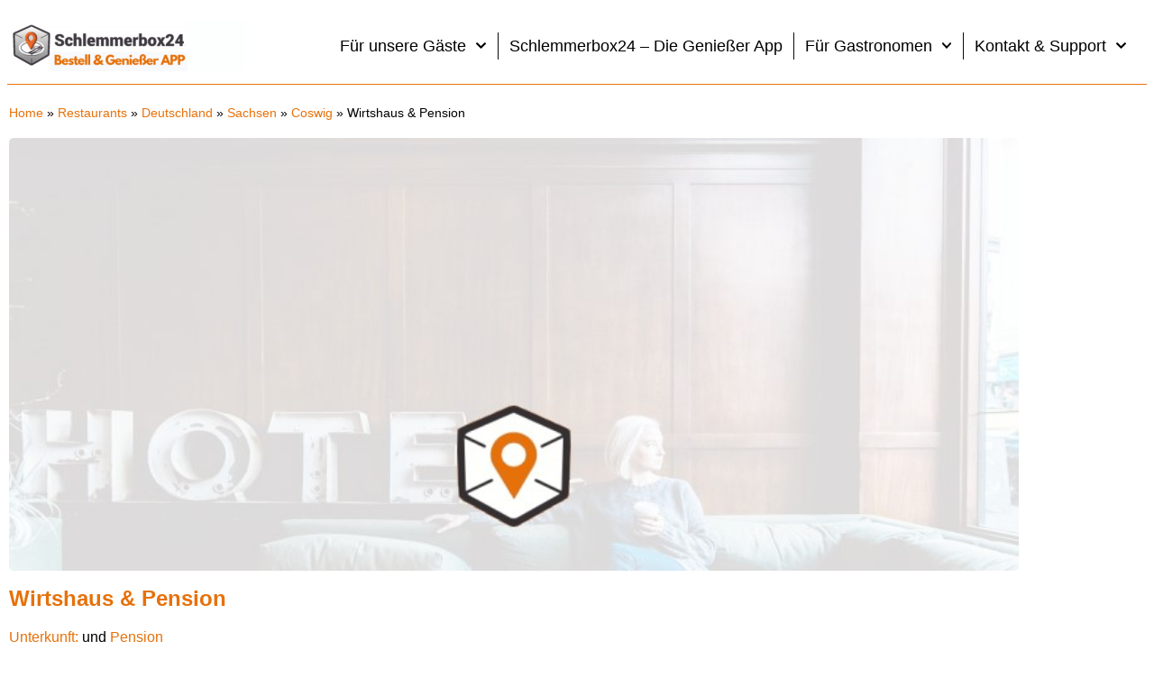

--- FILE ---
content_type: text/html; charset=UTF-8
request_url: https://schlemmerbox24.de/places/wirtshaus-pension/
body_size: 67820
content:
<!DOCTYPE html>
<html lang="de">
<head>
	<meta charset="UTF-8">
	<meta name="viewport" content="width=device-width, initial-scale=1.0, viewport-fit=cover" />		<meta name='robots' content='index, follow, max-image-preview:large, max-snippet:-1, max-video-preview:-1' />

	<!-- This site is optimized with the Yoast SEO Premium plugin v26.7 (Yoast SEO v26.7) - https://yoast.com/wordpress/plugins/seo/ -->
	<title>Wirtshaus &amp; Pension - Schlemmerbox24 Bestell &amp; Genießer App</title>
	<link rel="canonical" href="https://schlemmerbox24.de/places/wirtshaus-pension/" />
	<meta property="og:locale" content="de_DE" />
	<meta property="og:type" content="article" />
	<meta property="og:title" content="Wirtshaus &amp; Pension" />
	<meta property="og:url" content="https://schlemmerbox24.de/places/wirtshaus-pension/" />
	<meta property="og:site_name" content="Schlemmerbox24 Bestell &amp; Genießer App" />
	<meta property="article:publisher" content="https://www.facebook.com/schlemmerbox24.de/" />
	<meta property="og:image" content="https://schlemmerbox24.de/wp-content/uploads/2019/04/category_hotel.jpg" />
	<meta property="og:image:width" content="960" />
	<meta property="og:image:height" content="520" />
	<meta property="og:image:type" content="image/jpeg" />
	<meta name="twitter:card" content="summary_large_image" />
	<script type="application/ld+json" class="yoast-schema-graph">{"@context":"https://schema.org","@graph":[{"@type":"WebPage","@id":"https://schlemmerbox24.de/places/wirtshaus-pension/","url":"https://schlemmerbox24.de/places/wirtshaus-pension/","name":"Wirtshaus & Pension - Schlemmerbox24 Bestell &amp; Genießer App","isPartOf":{"@id":"https://schlemmerbox24.de/#website"},"datePublished":"2019-04-09T18:38:48+00:00","breadcrumb":{"@id":"https://schlemmerbox24.de/places/wirtshaus-pension/#breadcrumb"},"inLanguage":"de","potentialAction":[{"@type":"ReadAction","target":["https://schlemmerbox24.de/places/wirtshaus-pension/"]}]},{"@type":"BreadcrumbList","@id":"https://schlemmerbox24.de/places/wirtshaus-pension/#breadcrumb","itemListElement":[{"@type":"ListItem","position":1,"name":"Home","item":"https://schlemmerbox24.de/"},{"@type":"ListItem","position":2,"name":"Restaurants","item":"https://schlemmerbox24.de/places/"},{"@type":"ListItem","position":3,"name":"Deutschland","item":"https://schlemmerbox24.de/places/germany/"},{"@type":"ListItem","position":4,"name":"Sachsen","item":"https://schlemmerbox24.de/places/germany/sachsen/"},{"@type":"ListItem","position":5,"name":"Coswig","item":"https://schlemmerbox24.de/places/germany/sachsen/coswig/"},{"@type":"ListItem","position":6,"name":"Wirtshaus &#038; Pension"}]},{"@type":"WebSite","@id":"https://schlemmerbox24.de/#website","url":"https://schlemmerbox24.de/","name":"Schlemmerbox24 Bestell &amp; Genießer App","description":"Bestelle dein Lieblingsessen von Top-Restaurants in deiner Stadt ganz einfach mit unserer App.","publisher":{"@id":"https://schlemmerbox24.de/#organization"},"alternateName":"Bestell & Genießer App","potentialAction":[{"@type":"SearchAction","target":{"@type":"EntryPoint","urlTemplate":"https://schlemmerbox24.de/?s={search_term_string}"},"query-input":{"@type":"PropertyValueSpecification","valueRequired":true,"valueName":"search_term_string"}}],"inLanguage":"de"},{"@type":"Organization","@id":"https://schlemmerbox24.de/#organization","name":"Schlemmerbox24.de by 12 Apostel Consulting GmbH","url":"https://schlemmerbox24.de/","logo":{"@type":"ImageObject","inLanguage":"de","@id":"https://schlemmerbox24.de/#/schema/logo/image/","url":"https://schlemmerbox24.de/wp-content/uploads/2023/02/Logo_Schlemmerbox_4c_standard-01.jpg","contentUrl":"https://schlemmerbox24.de/wp-content/uploads/2023/02/Logo_Schlemmerbox_4c_standard-01.jpg","width":1028,"height":544,"caption":"Schlemmerbox24.de by 12 Apostel Consulting GmbH"},"image":{"@id":"https://schlemmerbox24.de/#/schema/logo/image/"},"sameAs":["https://www.facebook.com/schlemmerbox24.de/","https://www.instagram.com/Schlemmerbox24.de/"]}]}</script>
	<!-- / Yoast SEO Premium plugin. -->


<link rel='dns-prefetch' href='//use.fontawesome.com' />
<style id='wp-img-auto-sizes-contain-inline-css' type='text/css'>
img:is([sizes=auto i],[sizes^="auto," i]){contain-intrinsic-size:3000px 1500px}
/*# sourceURL=wp-img-auto-sizes-contain-inline-css */
</style>
<link rel='stylesheet' id='survey-maker-admin-css' href='https://schlemmerbox24.de/wp-content/plugins/survey-maker/admin/css/admin.css?ver=7.1.8' type='text/css' media='all' />
<link rel='stylesheet' id='survey-maker-dropdown-css' href='https://schlemmerbox24.de/wp-content/plugins/survey-maker/public/css/dropdown.min.css?ver=7.1.8' type='text/css' media='all' />
<link rel='stylesheet' id='fluentform-elementor-widget-css' href='https://schlemmerbox24.de/wp-content/plugins/fluentform/assets/css/fluent-forms-elementor-widget.css?ver=6.1.12' type='text/css' media='all' />
<link rel='stylesheet' id='wp-block-library-css' href='https://schlemmerbox24.de/wp-includes/css/dist/block-library/style.min.css?ver=6.9' type='text/css' media='all' />
<style id='classic-theme-styles-inline-css' type='text/css'>
/*! This file is auto-generated */
.wp-block-button__link{color:#fff;background-color:#32373c;border-radius:9999px;box-shadow:none;text-decoration:none;padding:calc(.667em + 2px) calc(1.333em + 2px);font-size:1.125em}.wp-block-file__button{background:#32373c;color:#fff;text-decoration:none}
/*# sourceURL=/wp-includes/css/classic-themes.min.css */
</style>
<style id='safe-svg-svg-icon-style-inline-css' type='text/css'>
.safe-svg-cover{text-align:center}.safe-svg-cover .safe-svg-inside{display:inline-block;max-width:100%}.safe-svg-cover svg{fill:currentColor;height:100%;max-height:100%;max-width:100%;width:100%}

/*# sourceURL=https://schlemmerbox24.de/wp-content/plugins/safe-svg/dist/safe-svg-block-frontend.css */
</style>
<style id='global-styles-inline-css' type='text/css'>
:root{--wp--preset--aspect-ratio--square: 1;--wp--preset--aspect-ratio--4-3: 4/3;--wp--preset--aspect-ratio--3-4: 3/4;--wp--preset--aspect-ratio--3-2: 3/2;--wp--preset--aspect-ratio--2-3: 2/3;--wp--preset--aspect-ratio--16-9: 16/9;--wp--preset--aspect-ratio--9-16: 9/16;--wp--preset--color--black: #000000;--wp--preset--color--cyan-bluish-gray: #abb8c3;--wp--preset--color--white: #ffffff;--wp--preset--color--pale-pink: #f78da7;--wp--preset--color--vivid-red: #cf2e2e;--wp--preset--color--luminous-vivid-orange: #ff6900;--wp--preset--color--luminous-vivid-amber: #fcb900;--wp--preset--color--light-green-cyan: #7bdcb5;--wp--preset--color--vivid-green-cyan: #00d084;--wp--preset--color--pale-cyan-blue: #8ed1fc;--wp--preset--color--vivid-cyan-blue: #0693e3;--wp--preset--color--vivid-purple: #9b51e0;--wp--preset--gradient--vivid-cyan-blue-to-vivid-purple: linear-gradient(135deg,rgb(6,147,227) 0%,rgb(155,81,224) 100%);--wp--preset--gradient--light-green-cyan-to-vivid-green-cyan: linear-gradient(135deg,rgb(122,220,180) 0%,rgb(0,208,130) 100%);--wp--preset--gradient--luminous-vivid-amber-to-luminous-vivid-orange: linear-gradient(135deg,rgb(252,185,0) 0%,rgb(255,105,0) 100%);--wp--preset--gradient--luminous-vivid-orange-to-vivid-red: linear-gradient(135deg,rgb(255,105,0) 0%,rgb(207,46,46) 100%);--wp--preset--gradient--very-light-gray-to-cyan-bluish-gray: linear-gradient(135deg,rgb(238,238,238) 0%,rgb(169,184,195) 100%);--wp--preset--gradient--cool-to-warm-spectrum: linear-gradient(135deg,rgb(74,234,220) 0%,rgb(151,120,209) 20%,rgb(207,42,186) 40%,rgb(238,44,130) 60%,rgb(251,105,98) 80%,rgb(254,248,76) 100%);--wp--preset--gradient--blush-light-purple: linear-gradient(135deg,rgb(255,206,236) 0%,rgb(152,150,240) 100%);--wp--preset--gradient--blush-bordeaux: linear-gradient(135deg,rgb(254,205,165) 0%,rgb(254,45,45) 50%,rgb(107,0,62) 100%);--wp--preset--gradient--luminous-dusk: linear-gradient(135deg,rgb(255,203,112) 0%,rgb(199,81,192) 50%,rgb(65,88,208) 100%);--wp--preset--gradient--pale-ocean: linear-gradient(135deg,rgb(255,245,203) 0%,rgb(182,227,212) 50%,rgb(51,167,181) 100%);--wp--preset--gradient--electric-grass: linear-gradient(135deg,rgb(202,248,128) 0%,rgb(113,206,126) 100%);--wp--preset--gradient--midnight: linear-gradient(135deg,rgb(2,3,129) 0%,rgb(40,116,252) 100%);--wp--preset--font-size--small: 13px;--wp--preset--font-size--medium: 20px;--wp--preset--font-size--large: 36px;--wp--preset--font-size--x-large: 42px;--wp--preset--spacing--20: 0.44rem;--wp--preset--spacing--30: 0.67rem;--wp--preset--spacing--40: 1rem;--wp--preset--spacing--50: 1.5rem;--wp--preset--spacing--60: 2.25rem;--wp--preset--spacing--70: 3.38rem;--wp--preset--spacing--80: 5.06rem;--wp--preset--shadow--natural: 6px 6px 9px rgba(0, 0, 0, 0.2);--wp--preset--shadow--deep: 12px 12px 50px rgba(0, 0, 0, 0.4);--wp--preset--shadow--sharp: 6px 6px 0px rgba(0, 0, 0, 0.2);--wp--preset--shadow--outlined: 6px 6px 0px -3px rgb(255, 255, 255), 6px 6px rgb(0, 0, 0);--wp--preset--shadow--crisp: 6px 6px 0px rgb(0, 0, 0);}:where(.is-layout-flex){gap: 0.5em;}:where(.is-layout-grid){gap: 0.5em;}body .is-layout-flex{display: flex;}.is-layout-flex{flex-wrap: wrap;align-items: center;}.is-layout-flex > :is(*, div){margin: 0;}body .is-layout-grid{display: grid;}.is-layout-grid > :is(*, div){margin: 0;}:where(.wp-block-columns.is-layout-flex){gap: 2em;}:where(.wp-block-columns.is-layout-grid){gap: 2em;}:where(.wp-block-post-template.is-layout-flex){gap: 1.25em;}:where(.wp-block-post-template.is-layout-grid){gap: 1.25em;}.has-black-color{color: var(--wp--preset--color--black) !important;}.has-cyan-bluish-gray-color{color: var(--wp--preset--color--cyan-bluish-gray) !important;}.has-white-color{color: var(--wp--preset--color--white) !important;}.has-pale-pink-color{color: var(--wp--preset--color--pale-pink) !important;}.has-vivid-red-color{color: var(--wp--preset--color--vivid-red) !important;}.has-luminous-vivid-orange-color{color: var(--wp--preset--color--luminous-vivid-orange) !important;}.has-luminous-vivid-amber-color{color: var(--wp--preset--color--luminous-vivid-amber) !important;}.has-light-green-cyan-color{color: var(--wp--preset--color--light-green-cyan) !important;}.has-vivid-green-cyan-color{color: var(--wp--preset--color--vivid-green-cyan) !important;}.has-pale-cyan-blue-color{color: var(--wp--preset--color--pale-cyan-blue) !important;}.has-vivid-cyan-blue-color{color: var(--wp--preset--color--vivid-cyan-blue) !important;}.has-vivid-purple-color{color: var(--wp--preset--color--vivid-purple) !important;}.has-black-background-color{background-color: var(--wp--preset--color--black) !important;}.has-cyan-bluish-gray-background-color{background-color: var(--wp--preset--color--cyan-bluish-gray) !important;}.has-white-background-color{background-color: var(--wp--preset--color--white) !important;}.has-pale-pink-background-color{background-color: var(--wp--preset--color--pale-pink) !important;}.has-vivid-red-background-color{background-color: var(--wp--preset--color--vivid-red) !important;}.has-luminous-vivid-orange-background-color{background-color: var(--wp--preset--color--luminous-vivid-orange) !important;}.has-luminous-vivid-amber-background-color{background-color: var(--wp--preset--color--luminous-vivid-amber) !important;}.has-light-green-cyan-background-color{background-color: var(--wp--preset--color--light-green-cyan) !important;}.has-vivid-green-cyan-background-color{background-color: var(--wp--preset--color--vivid-green-cyan) !important;}.has-pale-cyan-blue-background-color{background-color: var(--wp--preset--color--pale-cyan-blue) !important;}.has-vivid-cyan-blue-background-color{background-color: var(--wp--preset--color--vivid-cyan-blue) !important;}.has-vivid-purple-background-color{background-color: var(--wp--preset--color--vivid-purple) !important;}.has-black-border-color{border-color: var(--wp--preset--color--black) !important;}.has-cyan-bluish-gray-border-color{border-color: var(--wp--preset--color--cyan-bluish-gray) !important;}.has-white-border-color{border-color: var(--wp--preset--color--white) !important;}.has-pale-pink-border-color{border-color: var(--wp--preset--color--pale-pink) !important;}.has-vivid-red-border-color{border-color: var(--wp--preset--color--vivid-red) !important;}.has-luminous-vivid-orange-border-color{border-color: var(--wp--preset--color--luminous-vivid-orange) !important;}.has-luminous-vivid-amber-border-color{border-color: var(--wp--preset--color--luminous-vivid-amber) !important;}.has-light-green-cyan-border-color{border-color: var(--wp--preset--color--light-green-cyan) !important;}.has-vivid-green-cyan-border-color{border-color: var(--wp--preset--color--vivid-green-cyan) !important;}.has-pale-cyan-blue-border-color{border-color: var(--wp--preset--color--pale-cyan-blue) !important;}.has-vivid-cyan-blue-border-color{border-color: var(--wp--preset--color--vivid-cyan-blue) !important;}.has-vivid-purple-border-color{border-color: var(--wp--preset--color--vivid-purple) !important;}.has-vivid-cyan-blue-to-vivid-purple-gradient-background{background: var(--wp--preset--gradient--vivid-cyan-blue-to-vivid-purple) !important;}.has-light-green-cyan-to-vivid-green-cyan-gradient-background{background: var(--wp--preset--gradient--light-green-cyan-to-vivid-green-cyan) !important;}.has-luminous-vivid-amber-to-luminous-vivid-orange-gradient-background{background: var(--wp--preset--gradient--luminous-vivid-amber-to-luminous-vivid-orange) !important;}.has-luminous-vivid-orange-to-vivid-red-gradient-background{background: var(--wp--preset--gradient--luminous-vivid-orange-to-vivid-red) !important;}.has-very-light-gray-to-cyan-bluish-gray-gradient-background{background: var(--wp--preset--gradient--very-light-gray-to-cyan-bluish-gray) !important;}.has-cool-to-warm-spectrum-gradient-background{background: var(--wp--preset--gradient--cool-to-warm-spectrum) !important;}.has-blush-light-purple-gradient-background{background: var(--wp--preset--gradient--blush-light-purple) !important;}.has-blush-bordeaux-gradient-background{background: var(--wp--preset--gradient--blush-bordeaux) !important;}.has-luminous-dusk-gradient-background{background: var(--wp--preset--gradient--luminous-dusk) !important;}.has-pale-ocean-gradient-background{background: var(--wp--preset--gradient--pale-ocean) !important;}.has-electric-grass-gradient-background{background: var(--wp--preset--gradient--electric-grass) !important;}.has-midnight-gradient-background{background: var(--wp--preset--gradient--midnight) !important;}.has-small-font-size{font-size: var(--wp--preset--font-size--small) !important;}.has-medium-font-size{font-size: var(--wp--preset--font-size--medium) !important;}.has-large-font-size{font-size: var(--wp--preset--font-size--large) !important;}.has-x-large-font-size{font-size: var(--wp--preset--font-size--x-large) !important;}
:where(.wp-block-post-template.is-layout-flex){gap: 1.25em;}:where(.wp-block-post-template.is-layout-grid){gap: 1.25em;}
:where(.wp-block-term-template.is-layout-flex){gap: 1.25em;}:where(.wp-block-term-template.is-layout-grid){gap: 1.25em;}
:where(.wp-block-columns.is-layout-flex){gap: 2em;}:where(.wp-block-columns.is-layout-grid){gap: 2em;}
:root :where(.wp-block-pullquote){font-size: 1.5em;line-height: 1.6;}
/*# sourceURL=global-styles-inline-css */
</style>
<link rel='stylesheet' id='select2-css' href='https://schlemmerbox24.de/wp-content/plugins/geodirectory/assets/css/select2/select2.css?ver=2.8.149' type='text/css' media='all' />
<link rel='stylesheet' id='geodir-core-css' href='https://schlemmerbox24.de/wp-content/plugins/geodirectory/assets/css/gd_core_frontend.css?ver=2.8.149' type='text/css' media='all' />
<link rel='stylesheet' id='geodir-adv-search-css' href='https://schlemmerbox24.de/wp-content/plugins/geodir_advance_search_filters/assets/css/style.css?ver=2.3.30' type='text/css' media='all' />
<link rel='stylesheet' id='geodir-location-css-css' href='https://schlemmerbox24.de/wp-content/plugins/geodir_location_manager/assets/css/geodir-location.css?ver=2.3.34' type='text/css' media='all' />
<link rel='stylesheet' id='survey-maker-css' href='https://schlemmerbox24.de/wp-content/plugins/survey-maker/public/css/survey-maker-public.css?ver=7.1.8' type='text/css' media='all' />
<link rel='stylesheet' id='elementor-frontend-css' href='https://schlemmerbox24.de/wp-content/plugins/elementor/assets/css/frontend.min.css?ver=3.34.1' type='text/css' media='all' />
<link rel='stylesheet' id='widget-image-css' href='https://schlemmerbox24.de/wp-content/plugins/elementor/assets/css/widget-image.min.css?ver=3.34.1' type='text/css' media='all' />
<link rel='stylesheet' id='widget-nav-menu-css' href='https://schlemmerbox24.de/wp-content/plugins/elementor-pro/assets/css/widget-nav-menu.min.css?ver=3.34.0' type='text/css' media='all' />
<link rel='stylesheet' id='swiper-css' href='https://schlemmerbox24.de/wp-content/plugins/elementor/assets/lib/swiper/v8/css/swiper.min.css?ver=8.4.5' type='text/css' media='all' />
<link rel='stylesheet' id='e-swiper-css' href='https://schlemmerbox24.de/wp-content/plugins/elementor/assets/css/conditionals/e-swiper.min.css?ver=3.34.1' type='text/css' media='all' />
<link rel='stylesheet' id='e-sticky-css' href='https://schlemmerbox24.de/wp-content/plugins/elementor-pro/assets/css/modules/sticky.min.css?ver=3.34.0' type='text/css' media='all' />
<link rel='stylesheet' id='widget-heading-css' href='https://schlemmerbox24.de/wp-content/plugins/elementor/assets/css/widget-heading.min.css?ver=3.34.1' type='text/css' media='all' />
<link rel='stylesheet' id='elementor-post-189761-css' href='https://schlemmerbox24.de/wp-content/uploads/elementor/css/post-189761.css?ver=1768569223' type='text/css' media='all' />
<link rel='stylesheet' id='font-awesome-5-all-css' href='https://schlemmerbox24.de/wp-content/plugins/elementor/assets/lib/font-awesome/css/all.min.css?ver=3.34.1' type='text/css' media='all' />
<link rel='stylesheet' id='font-awesome-4-shim-css' href='https://schlemmerbox24.de/wp-content/plugins/elementor/assets/lib/font-awesome/css/v4-shims.min.css?ver=3.34.1' type='text/css' media='all' />
<link rel='stylesheet' id='elementor-post-189644-css' href='https://schlemmerbox24.de/wp-content/uploads/elementor/css/post-189644.css?ver=1768569223' type='text/css' media='all' />
<link rel='stylesheet' id='elementor-post-189648-css' href='https://schlemmerbox24.de/wp-content/uploads/elementor/css/post-189648.css?ver=1768569223' type='text/css' media='all' />
<link rel='stylesheet' id='borlabs-cookie-custom-css' href='https://schlemmerbox24.de/wp-content/cache/borlabs-cookie/1/borlabs-cookie-1-de.css?ver=3.3.23-223' type='text/css' media='all' />
<link rel='stylesheet' id='tablepress-default-css' href='https://schlemmerbox24.de/wp-content/plugins/tablepress/css/build/default.css?ver=3.2.6' type='text/css' media='all' />
<link rel='stylesheet' id='ayecode-ui-css' href='https://schlemmerbox24.de/wp-content/plugins/geodirectory/vendor/ayecode/wp-ayecode-ui/assets-v5/css/ayecode-ui-compatibility.css?ver=0.2.42' type='text/css' media='all' />
<style id='ayecode-ui-inline-css' type='text/css'>
html body{--bs-link-hover-color:rgba(var(--bs-primary-rgb),.75);--bs-link-color:var(--bs-primary)}.bsui .breadcrumb{--bs-breadcrumb-item-active-color:#e6710a}.bsui .navbar{--bs-nav-link-hover-color:#e6710a;--bs-navbar-hover-color:#e6710a;--bs-navbar-active-color:#e6710a}.bsui a{color:var(--bs-primary)}.bsui .text-primary{color:var(--bs-primary)!important}.bsui .dropdown-menu{--bs-dropdown-link-hover-color:var(--bs-primary);--bs-dropdown-link-active-color:var(--bs-primary)}.bsui .pagination{--bs-pagination-hover-color:var(--bs-primary);--bs-pagination-active-bg:var(--bs-primary)}.bsui .link-primary{color:var(--bs-primary-rgb)!important}.bsui .link-primary:hover{color:rgba(var(--bs-primary-rgb),.8)!important}.bsui .btn-primary{--bs-btn-bg:#e6710a;--bs-btn-border-color:#e6710a;--bs-btn-hover-bg:rgba(var(--bs-primary-rgb),.9);--bs-btn-hover-border-color:rgba(var(--bs-primary-rgb),.9);--bs-btn-focus-shadow-rgb:--bs-primary-rgb;--bs-btn-active-bg:rgba(var(--bs-primary-rgb),.9);--bs-btn-active-border-color:rgba(var(--bs-primary-rgb),.9);--bs-btn-active-shadow:unset;--bs-btn-disabled-bg:rgba(var(--bs-primary-rgb),.5);--bs-btn-disabled-border-color:rgba(var(--bs-primary-rgb),.1)}.bsui .btn-outline-primary{--bs-btn-color:#e6710a;--bs-btn-border-color:#e6710a;--bs-btn-hover-bg:rgba(var(--bs-primary-rgb),.9);--bs-btn-hover-border-color:rgba(var(--bs-primary-rgb),.9);--bs-btn-focus-shadow-rgb:--bs-primary-rgb;--bs-btn-active-bg:rgba(var(--bs-primary-rgb),.9);--bs-btn-active-border-color:rgba(var(--bs-primary-rgb),.9);--bs-btn-active-shadow:unset;--bs-btn-disabled-bg:rgba(var(--bs-primary-rgb),.5);--bs-btn-disabled-border-color:rgba(var(--bs-primary-rgb),.1)}.bsui .btn-primary:hover{box-shadow:0 .25rem .25rem .125rem rgb(var(--bs-primary-rgb),.1),0 .375rem .75rem -.125rem rgb(var(--bs-primary-rgb),.4)}.bsui .btn-translucent-primary{color:rgb(var(--bs-primary-rgb))}.bsui .btn-translucent-primary:hover,.bsui .btn-translucent-primary:focus,.bsui .btn-translucent-primary.focus{background-color:rgb(var(--bs-primary-rgb))}html body{--bs-primary:#e6710a}html body{--bs-primary-rgb:230,113,10}.bsui .btn-primary:hover,.bsui .btn-primary:focus,.bsui .btn-primary.focus{background-color:#d5690a;border-color:#cf6609}.bsui .btn-outline-primary:not(:disabled):not(.disabled):active:focus,.bsui .btn-outline-primary:not(:disabled):not(.disabled).active:focus,.show>.bsui .btn-outline-primary.dropdown-toggle:focus{box-shadow:0 0 0 .2rem #e6710a40}.bsui .btn-primary:not(:disabled):not(.disabled):active,.bsui .btn-primary:not(:disabled):not(.disabled).active,.show>.bsui .btn-primary.dropdown-toggle{background-color:#cf6609;border-color:#ca6309}.bsui .btn-primary:not(:disabled):not(.disabled):active:focus,.bsui .btn-primary:not(:disabled):not(.disabled).active:focus,.show>.bsui .btn-primary.dropdown-toggle:focus{box-shadow:0 0 0 .2rem #e6710a40}.bsui .btn-primary:not(:disabled):not(.disabled):active:focus,.bsui .btn-primary:not(:disabled):not(.disabled):focus{box-shadow:0 .25rem .25rem .125rem rgba(var(--bs-primary-rgb),.1),0 .375rem .75rem -.125rem rgba(var(--bs-primary-rgb),.4)}.bsui .alert-primary{--bs-alert-bg:rgba(var(--bs-primary-rgb),.1)!important;--bs-alert-border-color:rgba(var(--bs-primary-rgb),.25)!important;--bs-alert-color:rgba(var(--bs-primary-rgb),1)!important}body.modal-open #wpadminbar{z-index:999}.embed-responsive-16by9 .fluid-width-video-wrapper{padding:0!important;position:initial}
															.ds-top-header {
				color: ;
			}
					.ds-top-header a,
			.ds-top-header a:visited {
				color: #FFFFFF !important;
			}
					.ds-top-header a:hover {
				color: #E8E8E8 !important;
			}
					.ds-top-header {
				background-color: #202020;
			}
												.site-header hgroup a {
				color: FFFFFF  !important;
			}
					.site-header a, .site-header a:visited {
				color: #000000 !important;
			}
					.site-header a:hover, .site-header a:focus, .site-header a:active, .site-header a:visited:hover, .site-header a:visited:focus, .site-header a:visited:active {
				color: #f2a81d  !important;
			}
						.site-header {
				background-color: #2F2F2F;
			}
									#primary-nav ul .sub-menu a,#primary-nav ul .sub-menu, #primary-nav ul.greedy-links {
				background-color: #2F2F2F;
			}
	#primary-nav ul.greedy-links:before{
	display:none;
	}
					#primary-nav ul .sub-menu a:hover, #primary-nav ul.greedy-links a:hover {
				background-color: #464646;
			}
			@media (max-width: 992px) {
				#primary-nav ul li a:hover {
					background: #464646;
				}
			}
												h1, .h1, h2, .h2, h3, .h3, h4, .h4, h5, .h5, h6, .h6, #simplemodal-container h3 {
				color: #6c757d;
			}
			#simplemodal-container h3 {
				font-family: Arial;
			}

		.bsui a:not(.btn) {
	color: ;
	}
		.bsui a:not(.btn):hover,
	.bsui a:not(.btn):visited:hover,
	.bsui a:not(.btn):focus,
	.bsui a:not(.btn):active {
	color: ;
	}
		.bsui a:not(.btn):visited {
	color: ;
	}


								.bsui .content-box, .bsui .content .entry, .bsui #geodir_content, .bsui .sidebar .widget, .bsui .geodir-content-left .geodir-company_info, .bsui .geodir-content-right .geodir-company_info, .bsui .geodir_full_page .geodir-category-list-in, .bsui .geodir_full_page .geodir-loc-bar {
				background-color: #FFFFFF;
				border-color: #FFFFFF !important;
			}
										.bsui body {
				font-family: Arial;
				font-size: 15px;
				line-height: 20px;
				color: #6c757d;
	background-color: #F8F9FA;
			}
							bsui p {
				line-height: 22px;
			}
								.footer-widgets {
				color: #BBB;
			}
					.footer-widgets h1,
			.footer-widgets .h1,
			.footer-widgets h2,
			.footer-widgets .h2,
			.footer-widgets h3,
			.footer-widgets .h3,
			.footer-widgets h4,
			.footer-widgets .h4,
			.footer-widgets h5,
			.footer-widgets .h5,
			.footer-widgets h6,
			.footer-widgets .h6 {
				color: #BBB;
			}
					.footer-widgets a {
				color: #BBB;
			}
					.footer-widgets a:hover,
			.footer-widgets a:visited:hover,
			.footer-widgets a:focus,
			.footer-widgets a:active {
				color: #E84739;
			}
					.footer-widgets a:visited {
				color: #BBB;
			}
						#footer .footer-widgets {
				background-color: #2F2F2F;
				border-top-color:  !important;
				border-bottom-color:  !important;
			}
													#footer .copyright {
				color: #BBB;
			}
			#footer .copyright a {
				color: #757575;
			}
			#footer .copyright a:hover,
	#footer .copyright a:visited:hover,
	#footer .copyright a:focus,
	#footer .copyright a:active {
				color: #E84739;
			}
			#footer .copyright a:visited {
				color: #757575;
			}
				#footer .copyright {
				background-color: #202020;
				border-top: 1px solid #151515;
				border-top-color: #151515 !important;
			}
										.fullwidth-sidebar-container .geodir-wgt-map,
	.fullwidth-sidebar-container .geodir-post-slider{
	padding: 0;
	}
		ul,li{
		list-style: none;
		padding-left: 0;
	}
	/* =WordPress Core
	-------------------------------------------------------------- */
	.alignnone {
	margin: 5px 20px 20px 0;
	}

	.aligncenter,
	div.aligncenter {
	display: block;
	margin: 5px auto 5px auto;
	}

	.alignright {
	float:right;
	}

	.alignleft {
	float: left;
	}

	a img.alignright {
	float: right;
	margin: 5px 0 20px 20px;
	}

	a img.alignnone {
	margin: 5px 20px 20px 0;
	}

	a img.alignleft {
	float: left;
	margin: 5px 20px 20px 0;
	}

	a img.aligncenter {
	display: block;
	margin-left: auto;
	margin-right: auto;
	}

	.wp-caption {
	background: #fff;
	border: 1px solid #f0f0f0;
	max-width: 96%; /* Image does not overflow the content area */
	padding: 5px 3px 10px;
	text-align: center;
	}

	.wp-caption.alignnone {
	margin: 5px 20px 20px 0;
	}

	.wp-caption.alignleft {
	margin: 5px 20px 20px 0;
	}

	.wp-caption.alignright {
	margin: 5px 0 20px 20px;
	}

	.wp-caption img {
	border: 0 none;
	height: auto;
	margin: 0;
	max-width: 98.5%;
	padding: 0;
	width: auto;
	}

	.wp-caption p.wp-caption-text {
	font-size: 11px;
	line-height: 17px;
	margin: 0;
	padding: 0 4px 5px;
	}

	/* Text meant only for screen readers. */
	.screen-reader-text {
	border: 0;
	clip: rect(1px, 1px, 1px, 1px);
	clip-path: inset(50%);
	height: 1px;
	margin: -1px;
	overflow: hidden;
	padding: 0;
	position: absolute !important;
	width: 1px;
	word-wrap: normal !important; /* Many screen reader and browser combinations announce broken words as they would appear visually. */
	}

	.screen-reader-text:focus {
	background-color: #eee;
	clip: auto !important;
	clip-path: none;
	color: #444;
	display: block;
	font-size: 1em;
	height: auto;
	left: 5px;
	line-height: normal;
	padding: 15px 23px 14px;
	text-decoration: none;
	top: 5px;
	width: auto;
	z-index: 100000;
	/* Above WP toolbar. */
	}

/*# sourceURL=ayecode-ui-inline-css */
</style>
<link rel='stylesheet' id='directory-theme_google_fonts-css' href='https://schlemmerbox24.de/wp-content/uploads/fonts/17ab6845e932568ce4a41aac4590c631/font.css?v=1712634528' type='text/css' media='all' />
<link data-borlabs-cookie-style-blocker-handle="font-awesome" data-borlabs-cookie-style-blocker-id="geo-directory-font-awesome" rel='stylesheet' id='font-awesome-css' data-borlabs-cookie-style-blocker-href='https://use.fontawesome.com/releases/v6.7.2/css/all.css?wpfas=true' type='text/css' media='all' />
<script type="text/javascript" src="https://schlemmerbox24.de/wp-includes/js/jquery/jquery.min.js?ver=3.7.1" id="jquery-core-js"></script>
<script type="text/javascript" id="jquery-core-js-after">
/* <![CDATA[ */
window.gdSetMap = window.gdSetMap || 'google';window.gdLoadMap = window.gdLoadMap || 'auto';
//# sourceURL=jquery-core-js-after
/* ]]> */
</script>
<script type="text/javascript" src="https://schlemmerbox24.de/wp-includes/js/jquery/jquery-migrate.min.js?ver=3.4.1" id="jquery-migrate-js"></script>
<script type="text/javascript" id="jquery-js-after">
/* <![CDATA[ */
window.gdSetMap = window.gdSetMap || 'google';window.gdLoadMap = window.gdLoadMap || 'auto';
//# sourceURL=jquery-js-after
/* ]]> */
</script>
<script type="text/javascript" src="https://schlemmerbox24.de/wp-content/plugins/geodirectory/vendor/ayecode/wp-ayecode-ui/assets-v5/js/bootstrap.bundle.min.js?ver=0.2.42" id="bootstrap-js-bundle-js"></script>
<script type="text/javascript" id="bootstrap-js-bundle-js-after">
/* <![CDATA[ */
function aui_init_greedy_nav(){jQuery('nav.greedy').each(function(i,obj){if(jQuery(this).hasClass("being-greedy")){return true}jQuery(this).addClass('navbar-expand');jQuery(this).off('shown.bs.tab').on('shown.bs.tab',function(e){if(jQuery(e.target).closest('.dropdown-menu').hasClass('greedy-links')){jQuery(e.target).closest('.greedy').find('.greedy-btn.dropdown').attr('aria-expanded','false');jQuery(e.target).closest('.greedy-links').removeClass('show').addClass('d-none')}});jQuery(document).off('mousemove','.greedy-btn').on('mousemove','.greedy-btn',function(e){jQuery('.dropdown-menu.greedy-links').removeClass('d-none')});var $vlinks='';var $dDownClass='';var ddItemClass='greedy-nav-item';if(jQuery(this).find('.navbar-nav').length){if(jQuery(this).find('.navbar-nav').hasClass("being-greedy")){return true}$vlinks=jQuery(this).find('.navbar-nav').addClass("being-greedy w-100").removeClass('overflow-hidden')}else if(jQuery(this).find('.nav').length){if(jQuery(this).find('.nav').hasClass("being-greedy")){return true}$vlinks=jQuery(this).find('.nav').addClass("being-greedy w-100").removeClass('overflow-hidden');$dDownClass=' mt-0 p-0 zi-5 ';ddItemClass+=' mt-0 me-0'}else{return false}jQuery($vlinks).append('<li class="nav-item list-unstyled ml-auto greedy-btn d-none dropdown"><button data-bs-toggle="collapse" class="nav-link greedy-nav-link" role="button"><i class="fas fa-ellipsis-h"></i> <span class="greedy-count badge bg-dark rounded-pill"></span></button><ul class="greedy-links dropdown-menu dropdown-menu-end '+$dDownClass+'"></ul></li>');var $hlinks=jQuery(this).find('.greedy-links');var $btn=jQuery(this).find('.greedy-btn');var numOfItems=0;var totalSpace=0;var closingTime=1000;var breakWidths=[];$vlinks.children().outerWidth(function(i,w){totalSpace+=w;numOfItems+=1;breakWidths.push(totalSpace)});var availableSpace,numOfVisibleItems,requiredSpace,buttonSpace,timer;function check(){buttonSpace=$btn.width();availableSpace=$vlinks.width()-10;numOfVisibleItems=$vlinks.children().length;requiredSpace=breakWidths[numOfVisibleItems-1];if(numOfVisibleItems>1&&requiredSpace>availableSpace){var $li=$vlinks.children().last().prev();$li.removeClass('nav-item').addClass(ddItemClass);if(!jQuery($hlinks).children().length){$li.find('.nav-link').addClass('w-100 dropdown-item rounded-0 rounded-bottom')}else{jQuery($hlinks).find('.nav-link').removeClass('rounded-top');$li.find('.nav-link').addClass('w-100 dropdown-item rounded-0 rounded-top')}$li.prependTo($hlinks);numOfVisibleItems-=1;check()}else if(availableSpace>breakWidths[numOfVisibleItems]){$hlinks.children().first().insertBefore($btn);numOfVisibleItems+=1;check()}jQuery($btn).find(".greedy-count").html(numOfItems-numOfVisibleItems);if(numOfVisibleItems===numOfItems){$btn.addClass('d-none')}else $btn.removeClass('d-none')}jQuery(window).on("resize",function(){check()});check()})}function aui_select2_locale(){var aui_select2_params={"i18n_select_state_text":"Select an option\u2026","i18n_no_matches":"No matches found","i18n_ajax_error":"Loading failed","i18n_input_too_short_1":"Please enter 1 or more characters","i18n_input_too_short_n":"Please enter %item% or more characters","i18n_input_too_long_1":"Please delete 1 character","i18n_input_too_long_n":"Please delete %item% characters","i18n_selection_too_long_1":"You can only select 1 item","i18n_selection_too_long_n":"You can only select %item% items","i18n_load_more":"Loading more results\u2026","i18n_searching":"Searching\u2026"};return{theme:"bootstrap-5",width:jQuery(this).data('width')?jQuery(this).data('width'):jQuery(this).hasClass('w-100')?'100%':'style',placeholder:jQuery(this).data('placeholder'),language:{errorLoading:function(){return aui_select2_params.i18n_searching},inputTooLong:function(args){var overChars=args.input.length-args.maximum;if(1===overChars){return aui_select2_params.i18n_input_too_long_1}return aui_select2_params.i18n_input_too_long_n.replace('%item%',overChars)},inputTooShort:function(args){var remainingChars=args.minimum-args.input.length;if(1===remainingChars){return aui_select2_params.i18n_input_too_short_1}return aui_select2_params.i18n_input_too_short_n.replace('%item%',remainingChars)},loadingMore:function(){return aui_select2_params.i18n_load_more},maximumSelected:function(args){if(args.maximum===1){return aui_select2_params.i18n_selection_too_long_1}return aui_select2_params.i18n_selection_too_long_n.replace('%item%',args.maximum)},noResults:function(){return aui_select2_params.i18n_no_matches},searching:function(){return aui_select2_params.i18n_searching}}}}function aui_init_select2(){var select2_args=jQuery.extend({},aui_select2_locale());jQuery("select.aui-select2").each(function(){if(!jQuery(this).hasClass("select2-hidden-accessible")){jQuery(this).select2(select2_args)}})}function aui_time_ago(selector){var aui_timeago_params={"prefix_ago":"","suffix_ago":" ago","prefix_after":"after ","suffix_after":"","seconds":"less than a minute","minute":"about a minute","minutes":"%d minutes","hour":"about an hour","hours":"about %d hours","day":"a day","days":"%d days","month":"about a month","months":"%d months","year":"about a year","years":"%d years"};var templates={prefix:aui_timeago_params.prefix_ago,suffix:aui_timeago_params.suffix_ago,seconds:aui_timeago_params.seconds,minute:aui_timeago_params.minute,minutes:aui_timeago_params.minutes,hour:aui_timeago_params.hour,hours:aui_timeago_params.hours,day:aui_timeago_params.day,days:aui_timeago_params.days,month:aui_timeago_params.month,months:aui_timeago_params.months,year:aui_timeago_params.year,years:aui_timeago_params.years};var template=function(t,n){return templates[t]&&templates[t].replace(/%d/i,Math.abs(Math.round(n)))};var timer=function(time){if(!time)return;time=time.replace(/\.\d+/,"");time=time.replace(/-/,"/").replace(/-/,"/");time=time.replace(/T/," ").replace(/Z/," UTC");time=time.replace(/([\+\-]\d\d)\:?(\d\d)/," $1$2");time=new Date(time*1000||time);var now=new Date();var seconds=((now.getTime()-time)*.001)>>0;var minutes=seconds/60;var hours=minutes/60;var days=hours/24;var years=days/365;return templates.prefix+(seconds<45&&template('seconds',seconds)||seconds<90&&template('minute',1)||minutes<45&&template('minutes',minutes)||minutes<90&&template('hour',1)||hours<24&&template('hours',hours)||hours<42&&template('day',1)||days<30&&template('days',days)||days<45&&template('month',1)||days<365&&template('months',days/30)||years<1.5&&template('year',1)||template('years',years))+templates.suffix};var elements=document.getElementsByClassName(selector);if(selector&&elements&&elements.length){for(var i in elements){var $el=elements[i];if(typeof $el==='object'){$el.innerHTML='<i class="far fa-clock"></i> '+timer($el.getAttribute('title')||$el.getAttribute('datetime'))}}}setTimeout(function(){aui_time_ago(selector)},60000)}function aui_init_tooltips(){jQuery('[data-bs-toggle="tooltip"]').tooltip();jQuery('[data-bs-toggle="popover"]').popover();jQuery('[data-bs-toggle="popover-html"]').popover({html:true,sanitize:false});jQuery('[data-bs-toggle="popover"],[data-bs-toggle="popover-html"]').on('inserted.bs.popover',function(){jQuery('body > .popover').wrapAll("<div class='bsui' />")})}$aui_doing_init_flatpickr=false;function aui_init_flatpickr(){if(typeof jQuery.fn.flatpickr==="function"&&!$aui_doing_init_flatpickr){$aui_doing_init_flatpickr=true;try{flatpickr.localize({weekdays:{shorthand:['Sun','Mon','Tue','Wed','Thu','Fri','Sat'],longhand:['Sun','Mon','Tue','Wed','Thu','Fri','Sat'],},months:{shorthand:['Jan','Feb','Mar','Apr','May','Jun','Jul','Aug','Sep','Oct','Nov','Dec'],longhand:['January','February','March','April','May','June','July','August','September','October','November','December'],},daysInMonth:[31,28,31,30,31,30,31,31,30,31,30,31],firstDayOfWeek:1,ordinal:function(nth){var s=nth%100;if(s>3&&s<21)return"th";switch(s%10){case 1:return"st";case 2:return"nd";case 3:return"rd";default:return"th"}},rangeSeparator:' to ',weekAbbreviation:'Wk',scrollTitle:'Scroll to increment',toggleTitle:'Click to toggle',amPM:['AM','PM'],yearAriaLabel:'Year',hourAriaLabel:'Hour',minuteAriaLabel:'Minute',time_24hr:false})}catch(err){console.log(err.message)}jQuery('input[data-aui-init="flatpickr"]:not(.flatpickr-input)').flatpickr()}$aui_doing_init_flatpickr=false}$aui_doing_init_iconpicker=false;function aui_init_iconpicker(){if(typeof jQuery.fn.iconpicker==="function"&&!$aui_doing_init_iconpicker){$aui_doing_init_iconpicker=true;jQuery('input[data-aui-init="iconpicker"]:not(.iconpicker-input)').iconpicker()}$aui_doing_init_iconpicker=false}function aui_modal_iframe($title,$url,$footer,$dismissible,$class,$dialog_class,$body_class,responsive){if(!$body_class){$body_class='p-0'}var wClass='text-center position-absolute w-100 text-dark overlay overlay-white p-0 m-0 d-flex justify-content-center align-items-center';var wStyle='';var sStyle='';var $body="",sClass="w-100 p-0 m-0";if(responsive){$body+='<div class="embed-responsive embed-responsive-16by9 ratio ratio-16x9">';wClass+=' h-100';sClass+=' embed-responsive-item'}else{wClass+=' vh-100';sClass+=' vh-100';wStyle+=' height: 90vh !important;';sStyle+=' height: 90vh !important;'}$body+='<div class="ac-preview-loading '+wClass+'" style="left:0;top:0;'+wStyle+'"><div class="spinner-border" role="status"></div></div>';$body+='<iframe id="embedModal-iframe" class="'+sClass+'" style="'+sStyle+'" src="" width="100%" height="100%" frameborder="0" allowtransparency="true"></iframe>';if(responsive){$body+='</div>'}$m=aui_modal($title,$body,$footer,$dismissible,$class,$dialog_class,$body_class);const auiModal=document.getElementById('aui-modal');auiModal.addEventListener('shown.bs.modal',function(e){iFrame=jQuery('#embedModal-iframe');jQuery('.ac-preview-loading').removeClass('d-none').addClass('d-flex');iFrame.attr({src:$url});iFrame.load(function(){jQuery('.ac-preview-loading').removeClass('d-flex').addClass('d-none')})});return $m}function aui_modal($title,$body,$footer,$dismissible,$class,$dialog_class,$body_class){if(!$class){$class=''}if(!$dialog_class){$dialog_class=''}if(!$body){$body='<div class="text-center"><div class="spinner-border" role="status"></div></div>'}jQuery('.aui-modal').remove();jQuery('.modal-backdrop').remove();jQuery('body').css({overflow:'','padding-right':''});var $modal='';$modal+='<div id="aui-modal" class="modal aui-modal fade shadow bsui '+$class+'" tabindex="-1">'+'<div class="modal-dialog modal-dialog-centered '+$dialog_class+'">'+'<div class="modal-content border-0 shadow">';if($title){$modal+='<div class="modal-header">'+'<h5 class="modal-title">'+$title+'</h5>';if($dismissible){$modal+='<button type="button" class="btn-close" data-bs-dismiss="modal" aria-label="Close">'+'</button>'}$modal+='</div>'}$modal+='<div class="modal-body '+$body_class+'">'+$body+'</div>';if($footer){$modal+='<div class="modal-footer">'+$footer+'</div>'}$modal+='</div>'+'</div>'+'</div>';jQuery('body').append($modal);const ayeModal=new bootstrap.Modal('.aui-modal',{});ayeModal.show()}function aui_conditional_fields(form){jQuery(form).find(".aui-conditional-field").each(function(){var $element_require=jQuery(this).data('element-require');if($element_require){$element_require=$element_require.replace("&#039;","'");$element_require=$element_require.replace("&quot;",'"');if(aui_check_form_condition($element_require,form)){jQuery(this).removeClass('d-none')}else{jQuery(this).addClass('d-none')}}})}function aui_check_form_condition(condition,form){if(form){condition=condition.replace(/\(form\)/g,"('"+form+"')")}return new Function("return "+condition+";")()}jQuery.fn.aui_isOnScreen=function(){var win=jQuery(window);var viewport={top:win.scrollTop(),left:win.scrollLeft()};viewport.right=viewport.left+win.width();viewport.bottom=viewport.top+win.height();var bounds=this.offset();bounds.right=bounds.left+this.outerWidth();bounds.bottom=bounds.top+this.outerHeight();return(!(viewport.right<bounds.left||viewport.left>bounds.right||viewport.bottom<bounds.top||viewport.top>bounds.bottom))};function aui_carousel_maybe_show_multiple_items($carousel){var $items={};var $item_count=0;if(!jQuery($carousel).find('.carousel-inner-original').length){jQuery($carousel).append('<div class="carousel-inner-original d-none">'+jQuery($carousel).find('.carousel-inner').html().replaceAll('carousel-item','not-carousel-item')+'</div>')}jQuery($carousel).find('.carousel-inner-original .not-carousel-item').each(function(){$items[$item_count]=jQuery(this).html();$item_count++});if(!$item_count){return}if(jQuery(window).width()<=576){if(jQuery($carousel).find('.carousel-inner').hasClass('aui-multiple-items')&&jQuery($carousel).find('.carousel-inner-original').length){jQuery($carousel).find('.carousel-inner').removeClass('aui-multiple-items').html(jQuery($carousel).find('.carousel-inner-original').html().replaceAll('not-carousel-item','carousel-item'));jQuery($carousel).find(".carousel-indicators li").removeClass("d-none")}}else{var $md_count=jQuery($carousel).data('limit_show');var $md_cols_count=jQuery($carousel).data('cols_show');var $new_items='';var $new_items_count=0;var $new_item_count=0;var $closed=true;Object.keys($items).forEach(function(key,index){if(index!=0&&Number.isInteger(index/$md_count)){$new_items+='</div></div>';$closed=true}if(index==0||Number.isInteger(index/$md_count)){$row_cols_class=$md_cols_count?' g-lg-4 g-3 row-cols-1 row-cols-lg-'+$md_cols_count:'';$active=index==0?'active':'';$new_items+='<div class="carousel-item '+$active+'"><div class="row'+$row_cols_class+' ">';$closed=false;$new_items_count++;$new_item_count=0}$new_items+='<div class="col ">'+$items[index]+'</div>';$new_item_count++});if(!$closed){if($md_count-$new_item_count>0){$placeholder_count=$md_count-$new_item_count;while($placeholder_count>0){$new_items+='<div class="col "></div>';$placeholder_count--}}$new_items+='</div></div>'}jQuery($carousel).find('.carousel-inner').addClass('aui-multiple-items').html($new_items);jQuery($carousel).find('.carousel-item.active img').each(function(){if(real_srcset=jQuery(this).attr("data-srcset")){if(!jQuery(this).attr("srcset"))jQuery(this).attr("srcset",real_srcset)}if(real_src=jQuery(this).attr("data-src")){if(!jQuery(this).attr("srcset"))jQuery(this).attr("src",real_src)}});$hide_count=$new_items_count-1;jQuery($carousel).find(".carousel-indicators li:gt("+$hide_count+")").addClass("d-none")}jQuery(window).trigger("aui_carousel_multiple")}function aui_init_carousel_multiple_items(){jQuery(window).on("resize",function(){jQuery('.carousel-multiple-items').each(function(){aui_carousel_maybe_show_multiple_items(this)})});jQuery('.carousel-multiple-items').each(function(){aui_carousel_maybe_show_multiple_items(this)})}function init_nav_sub_menus(){jQuery('.navbar-multi-sub-menus').each(function(i,obj){if(jQuery(this).hasClass("has-sub-sub-menus")){return true}jQuery(this).addClass('has-sub-sub-menus');jQuery(this).find('.dropdown-menu a.dropdown-toggle').on('click',function(e){var $el=jQuery(this);$el.toggleClass('active-dropdown');var $parent=jQuery(this).offsetParent(".dropdown-menu");if(!jQuery(this).next().hasClass('show')){jQuery(this).parents('.dropdown-menu').first().find('.show').removeClass("show")}var $subMenu=jQuery(this).next(".dropdown-menu");$subMenu.toggleClass('show');jQuery(this).parent("li").toggleClass('show');jQuery(this).parents('li.nav-item.dropdown.show').on('hidden.bs.dropdown',function(e){jQuery('.dropdown-menu .show').removeClass("show");$el.removeClass('active-dropdown')});if(!$parent.parent().hasClass('navbar-nav')){$el.next().addClass('position-relative border-top border-bottom')}return false})})}function aui_lightbox_embed($link,ele){ele.preventDefault();jQuery('.aui-carousel-modal').remove();var $modal='<div class="modal fade aui-carousel-modal bsui" id="aui-carousel-modal" tabindex="-1" role="dialog" aria-labelledby="aui-modal-title" aria-hidden="true"><div class="modal-dialog modal-dialog-centered modal-xl mw-100"><div class="modal-content bg-transparent border-0 shadow-none"><div class="modal-header"><h5 class="modal-title" id="aui-modal-title"></h5></div><div class="modal-body text-center"><i class="fas fa-circle-notch fa-spin fa-3x"></i></div></div></div></div>';jQuery('body').append($modal);const ayeModal=new bootstrap.Modal('.aui-carousel-modal',{});const myModalEl=document.getElementById('aui-carousel-modal');myModalEl.addEventListener('hidden.bs.modal',event=>{jQuery(".aui-carousel-modal iframe").attr('src','')});jQuery('.aui-carousel-modal').on('shown.bs.modal',function(e){jQuery('.aui-carousel-modal .carousel-item.active').find('iframe').each(function(){var $iframe=jQuery(this);$iframe.parent().find('.ac-preview-loading').removeClass('d-none').addClass('d-flex');if(!$iframe.attr('src')&&$iframe.data('src')){$iframe.attr('src',$iframe.data('src'))}$iframe.on('load',function(){setTimeout(function(){$iframe.parent().find('.ac-preview-loading').removeClass('d-flex').addClass('d-none')},1250)})})});$container=jQuery($link).closest('.aui-gallery');$clicked_href=jQuery($link).attr('href');$images=[];$container.find('.aui-lightbox-image, .aui-lightbox-iframe').each(function(){var a=this;var href=jQuery(a).attr('href');if(href){$images.push(href)}});if($images.length){var $carousel='<div id="aui-embed-slider-modal" class="carousel slide" >';if($images.length>1){$i=0;$carousel+='<ol class="carousel-indicators position-fixed">';$container.find('.aui-lightbox-image, .aui-lightbox-iframe').each(function(){$active=$clicked_href==jQuery(this).attr('href')?'active':'';$carousel+='<li data-bs-target="#aui-embed-slider-modal" data-bs-slide-to="'+$i+'" class="'+$active+'"></li>';$i++});$carousel+='</ol>'}$i=0;$rtl_class='justify-content-start';$carousel+='<div class="carousel-inner d-flex align-items-center '+$rtl_class+'">';$container.find('.aui-lightbox-image').each(function(){var a=this;var href=jQuery(a).attr('href');$active=$clicked_href==jQuery(this).attr('href')?'active':'';$carousel+='<div class="carousel-item '+$active+'"><div>';var css_height=window.innerWidth>window.innerHeight?'90vh':'auto';var srcset=jQuery(a).find('img').attr('srcset');var sizes='';if(srcset){var sources=srcset.split(',').map(s=>{var parts=s.trim().split(' ');return{width:parseInt(parts[1].replace('w','')),descriptor:parts[1].replace('w','px')}}).sort((a,b)=>b.width-a.width);sizes=sources.map((source,index,array)=>{if(index===0){return `${source.descriptor}`}else{return `(max-width:${source.width-1}px)${array[index-1].descriptor}`}}).reverse().join(', ')}var img=href?jQuery(a).find('img').clone().attr('src',href).attr('sizes',sizes).removeClass().addClass('mx-auto d-block w-auto rounded').css({'max-height':css_height,'max-width':'98%'}).get(0).outerHTML:jQuery(a).find('img').clone().removeClass().addClass('mx-auto d-block w-auto rounded').css({'max-height':css_height,'max-width':'98%'}).get(0).outerHTML;$carousel+=img;if(jQuery(a).parent().find('.carousel-caption').length){$carousel+=jQuery(a).parent().find('.carousel-caption').clone().removeClass('sr-only visually-hidden').get(0).outerHTML}else if(jQuery(a).parent().find('.figure-caption').length){$carousel+=jQuery(a).parent().find('.figure-caption').clone().removeClass('sr-only visually-hidden').addClass('carousel-caption').get(0).outerHTML}$carousel+='</div></div>';$i++});$container.find('.aui-lightbox-iframe').each(function(){var a=this;var css_height=window.innerWidth>window.innerHeight?'90vh;':'auto;';var styleWidth=$images.length>1?'max-width:70%;':'';$active=$clicked_href==jQuery(this).attr('href')?'active':'';$carousel+='<div class="carousel-item '+$active+'"><div class="modal-xl mx-auto ratio ratio-16x9" style="max-height:'+css_height+styleWidth+'">';var url=jQuery(a).attr('href');var iframe='<div class="ac-preview-loading text-light d-none" style="left:0;top:0;height:'+css_height+'"><div class="spinner-border m-auto" role="status"></div></div>';iframe+='<iframe class="aui-carousel-iframe" style="height:'+css_height+'" src="" data-src="'+url+'?rel=0&amp;showinfo=0&amp;modestbranding=1&amp;autoplay=1" allow="autoplay"></iframe>';var img=iframe;$carousel+=img;$carousel+='</div></div>';$i++});$carousel+='</div>';if($images.length>1){$carousel+='<a class="carousel-control-prev" href="#aui-embed-slider-modal" role="button" data-bs-slide="prev">';$carousel+='<span class="carousel-control-prev-icon" aria-hidden="true"></span>';$carousel+=' <a class="carousel-control-next" href="#aui-embed-slider-modal" role="button" data-bs-slide="next">';$carousel+='<span class="carousel-control-next-icon" aria-hidden="true"></span>';$carousel+='</a>'}$carousel+='</div>';var $close='<button type="button" class="btn-close btn-close-white text-end position-fixed" style="right: 20px;top: 10px; z-index: 1055;" data-bs-dismiss="modal" aria-label="Close"></button>';jQuery('.aui-carousel-modal .modal-content').html($carousel).prepend($close);ayeModal.show();try{if('ontouchstart'in document.documentElement||navigator.maxTouchPoints>0){let _bsC=new bootstrap.Carousel('#aui-embed-slider-modal')}}catch(err){}}}function aui_init_lightbox_embed(){jQuery('.aui-lightbox-image, .aui-lightbox-iframe').off('click').on("click",function(ele){aui_lightbox_embed(this,ele)})}function aui_init_modal_iframe(){jQuery('.aui-has-embed, [data-aui-embed="iframe"]').each(function(e){if(!jQuery(this).hasClass('aui-modal-iframed')&&jQuery(this).data('embed-url')){jQuery(this).addClass('aui-modal-iframed');jQuery(this).on("click",function(e1){aui_modal_iframe('',jQuery(this).data('embed-url'),'',true,'','modal-lg','aui-modal-iframe p-0',true);return false})}})}$aui_doing_toast=false;function aui_toast($id,$type,$title,$title_small,$body,$time,$can_close){if($aui_doing_toast){setTimeout(function(){aui_toast($id,$type,$title,$title_small,$body,$time,$can_close)},500);return}$aui_doing_toast=true;if($can_close==null){$can_close=false}if($time==''||$time==null){$time=3000}if(document.getElementById($id)){jQuery('#'+$id).toast('show');setTimeout(function(){$aui_doing_toast=false},500);return}var uniqid=Date.now();if($id){uniqid=$id}$op="";$tClass='';$thClass='';$icon="";if($type=='success'){$op="opacity:.92;";$tClass='alert bg-success w-auto';$thClass='bg-transparent border-0 text-white';$icon="<div class='h5 m-0 p-0'><i class='fas fa-check-circle me-2'></i></div>"}else if($type=='error'||$type=='danger'){$op="opacity:.92;";$tClass='alert bg-danger  w-auto';$thClass='bg-transparent border-0 text-white';$icon="<div class='h5 m-0 p-0'><i class='far fa-times-circle me-2'></i></div>"}else if($type=='info'){$op="opacity:.92;";$tClass='alert bg-info  w-auto';$thClass='bg-transparent border-0 text-white';$icon="<div class='h5 m-0 p-0'><i class='fas fa-info-circle me-2'></i></div>"}else if($type=='warning'){$op="opacity:.92;";$tClass='alert bg-warning  w-auto';$thClass='bg-transparent border-0 text-dark';$icon="<div class='h5 m-0 p-0'><i class='fas fa-exclamation-triangle me-2'></i></div>"}if(!document.getElementById("aui-toasts")){jQuery('body').append('<div class="bsui" id="aui-toasts"><div class="position-fixed aui-toast-bottom-right pr-3 pe-3 mb-1" style="z-index: 500000;right: 0;bottom: 0;'+$op+'"></div></div>')}$toast='<div id="'+uniqid+'" class="toast fade hide shadow hover-shadow '+$tClass+'" style="" role="alert" aria-live="assertive" aria-atomic="true" data-bs-delay="'+$time+'">';if($type||$title||$title_small){$toast+='<div class="toast-header '+$thClass+'">';if($icon){$toast+=$icon}if($title){$toast+='<strong class="me-auto">'+$title+'</strong>'}if($title_small){$toast+='<small>'+$title_small+'</small>'}if($can_close){$toast+='<button type="button" class="ms-2 mb-1 btn-close" data-bs-dismiss="toast" aria-label="Close"></button>'}$toast+='</div>'}if($body){$toast+='<div class="toast-body">'+$body+'</div>'}$toast+='</div>';jQuery('.aui-toast-bottom-right').prepend($toast);jQuery('#'+uniqid).toast('show');setTimeout(function(){$aui_doing_toast=false},500)}function aui_init_counters(){const animNum=(EL)=>{if(EL._isAnimated)return;EL._isAnimated=true;let end=EL.dataset.auiend;let start=EL.dataset.auistart;let duration=EL.dataset.auiduration?EL.dataset.auiduration:2000;let seperator=EL.dataset.auisep?EL.dataset.auisep:'';jQuery(EL).prop('Counter',start).animate({Counter:end},{duration:Math.abs(duration),easing:'swing',step:function(now){const text=seperator?(Math.ceil(now)).toLocaleString('en-US'):Math.ceil(now);const html=seperator?text.split(",").map(n=>`<span class="count">${n}</span>`).join(","):text;if(seperator&&seperator!=','){html.replace(',',seperator)}jQuery(this).html(html)}})};const inViewport=(entries,observer)=>{entries.forEach(entry=>{if(entry.isIntersecting)animNum(entry.target)})};jQuery("[data-auicounter]").each((i,EL)=>{const observer=new IntersectionObserver(inViewport);observer.observe(EL)})}function aui_init(){aui_init_counters();init_nav_sub_menus();aui_init_tooltips();aui_init_select2();aui_init_flatpickr();aui_init_iconpicker();aui_init_greedy_nav();aui_time_ago('timeago');aui_init_carousel_multiple_items();aui_init_lightbox_embed();aui_init_modal_iframe()}jQuery(window).on("load",function(){aui_init()});jQuery(function($){var ua=navigator.userAgent.toLowerCase();var isiOS=ua.match(/(iphone|ipod|ipad)/);if(isiOS){var pS=0;pM=parseFloat($('body').css('marginTop'));$(document).on('show.bs.modal',function(){pS=window.scrollY;$('body').css({marginTop:-pS,overflow:'hidden',position:'fixed',})}).on('hidden.bs.modal',function(){$('body').css({marginTop:pM,overflow:'visible',position:'inherit',});window.scrollTo(0,pS)})}$(document).on('slide.bs.carousel',function(el){var $_modal=$(el.relatedTarget).closest('.aui-carousel-modal:visible').length?$(el.relatedTarget).closest('.aui-carousel-modal:visible'):'';if($_modal&&$_modal.find('.carousel-item iframe.aui-carousel-iframe').length){$_modal.find('.carousel-item.active iframe.aui-carousel-iframe').each(function(){if($(this).attr('src')){$(this).data('src',$(this).attr('src'));$(this).attr('src','')}});if($(el.relatedTarget).find('iframe.aui-carousel-iframe').length){$(el.relatedTarget).find('.ac-preview-loading').removeClass('d-none').addClass('d-flex');var $cIframe=$(el.relatedTarget).find('iframe.aui-carousel-iframe');if(!$cIframe.attr('src')&&$cIframe.data('src')){$cIframe.attr('src',$cIframe.data('src'))}$cIframe.on('load',function(){setTimeout(function(){$_modal.find('.ac-preview-loading').removeClass('d-flex').addClass('d-none')},1250)})}}})});var aui_confirm=function(message,okButtonText,cancelButtonText,isDelete,large){okButtonText=okButtonText||'Yes';cancelButtonText=cancelButtonText||'Cancel';message=message||'Are you sure?';sizeClass=large?'':'modal-sm';btnClass=isDelete?'btn-danger':'btn-primary';deferred=jQuery.Deferred();var $body="";$body+="<h3 class='h4 py-3 text-center text-dark'>"+message+"</h3>";$body+="<div class='d-flex'>";$body+="<button class='btn btn-outline-secondary w-50 btn-round' data-bs-dismiss='modal'  onclick='deferred.resolve(false);'>"+cancelButtonText+"</button>";$body+="<button class='btn "+btnClass+" ms-2 w-50 btn-round' data-bs-dismiss='modal'  onclick='deferred.resolve(true);'>"+okButtonText+"</button>";$body+="</div>";$modal=aui_modal('',$body,'',false,'',sizeClass);return deferred.promise()};function aui_flip_color_scheme_on_scroll($value,$iframe){if(!$value)$value=window.scrollY;var navbar=$iframe?$iframe.querySelector('.color-scheme-flip-on-scroll'):document.querySelector('.color-scheme-flip-on-scroll');if(navbar==null)return;let cs_original=navbar.dataset.cso;let cs_scroll=navbar.dataset.css;if(!cs_scroll&&!cs_original){if(navbar.classList.contains('navbar-light')){cs_original='navbar-light';cs_scroll='navbar-dark'}else if(navbar.classList.contains('navbar-dark')){cs_original='navbar-dark';cs_scroll='navbar-light'}navbar.dataset.cso=cs_original;navbar.dataset.css=cs_scroll}if($value>0||navbar.classList.contains('nav-menu-open')){navbar.classList.remove(cs_original);navbar.classList.add(cs_scroll)}else{navbar.classList.remove(cs_scroll);navbar.classList.add(cs_original)}}window.onscroll=function(){aui_set_data_scroll();aui_flip_color_scheme_on_scroll()};function aui_set_data_scroll(){document.documentElement.dataset.scroll=window.scrollY}aui_set_data_scroll();aui_flip_color_scheme_on_scroll();
//# sourceURL=bootstrap-js-bundle-js-after
/* ]]> */
</script>
<script type="text/javascript" id="geodir-js-extra">
/* <![CDATA[ */
var geodir_params = {"siteurl":"https://schlemmerbox24.de","plugin_url":"https://schlemmerbox24.de/wp-content/plugins/geodirectory","ajax_url":"https://schlemmerbox24.de/wp-admin/admin-ajax.php","gd_ajax_url":"https://schlemmerbox24.de/wp-admin/admin-ajax.php?gd-ajax=1","has_gd_ajax":"1","gd_modal":"0","is_rtl":"","basic_nonce":"26ca4f5156","text_add_fav":"Zu Favoriten hinzuf\u00fcgen","text_fav":"Favorit","text_remove_fav":"Aus Favoriten entfernen","text_unfav":"Von Favoriten entfernen","icon_fav":"fas fa-heart","icon_unfav":"fas fa-heart","api_url":"https://schlemmerbox24.de/wp-json/geodir/v2/","location_base_url":"https://schlemmerbox24.de/location/","location_url":"https://schlemmerbox24.de/location/germany/sachsen/coswig","search_base_url":"https://schlemmerbox24.de/search/","custom_field_not_blank_var":"Feldbezeichnung darf nicht leer sein.","custom_field_not_special_char":"Bitte verwende keine Leerzeichen oder Sonderzeichen f\u00fcr den Namen des HTML-name-Attributs.","custom_field_unique_name":"Feldkennung muss eindeutig sein.","custom_field_delete":"Bist du sicher, dass du dieses Feld l\u00f6schen m\u00f6chtest?","custom_field_delete_children":"Du musst Kind-Elemente zuerst verschieben oder entfernen.","tax_meta_class_succ_del_msg":"Die Datei wurde erfolgreich gel\u00f6scht.","tax_meta_class_not_permission_to_del_msg":"Du hast keine Berechtigung, diese Datei zu l\u00f6schen.","tax_meta_class_order_save_msg":"Bestellung gespeichert!","tax_meta_class_not_permission_record_img_msg":"Du hast keine Berechtigung, die Bilder neu anzuordnen.","address_not_found_on_map_msg":"Folgende Adresse wurde nicht gefunden:","my_place_listing_del":"Bist du sicher, dass du diesen Eintrag l\u00f6schen m\u00f6chtest?","confirmPostAuthorAction":"Bist du sicher, dass du diese Aktion ausf\u00fchren m\u00f6chtest?","my_main_listing_del":"Durch das L\u00f6schen des Haupteintrags eines Franchise werden alle Franchise-Eintr\u00e4ge in normale Eintr\u00e4ge umgewandelt. Bist du sicher, dass du diesen Haupteintrag l\u00f6schen m\u00f6chtest?","rating_error_msg":"FEHLER: Bitte versuche es erneut.","listing_url_prefix_msg":"Bitte gib das Eintrags-URL-Pr\u00e4fix ein.","invalid_listing_prefix_msg":"Ung\u00fcltiges Zeichen im Eintrags-URL-Pr\u00e4fix.","location_url_prefix_msg":"Bitte gib das Pr\u00e4fix der Standort-URL ein.","invalid_location_prefix_msg":"Ung\u00fcltiges Zeichen im Pr\u00e4fix der Standort-URL.","location_and_cat_url_separator_msg":"Bitte gib das URL-Trennzeichen zwischen Standort und Kategorie ein","invalid_char_and_cat_url_separator_msg":"Ung\u00fcltiges Zeichen im URL-Trennzeichen zwischen Standort und Kategorie.","listing_det_url_separator_msg":"Bitte gib das URL-Trennzeichen f\u00fcr die Detailseite ein.","invalid_char_listing_det_url_separator_msg":"Ung\u00fcltiges Zeichen im URL-Trennzeichen der Detailseite.","loading_listing_error_favorite":"Fehler beim Laden des Eintrags.","field_id_required":"Dieses Feld ist erforderlich.","valid_email_address_msg":"Bitte gib eine g\u00fcltige E-Mail-Adresse ein.","default_marker_icon":"https://schlemmerbox24.de/wp-content/plugins/geodirectory/assets/images/pin.png","default_marker_w":"50","default_marker_h":"50","latitude_error_msg":"Eine nummerische Eingabe ist erforderlich. Bitte \u00fcberpr\u00fcfe, ob du entweder die Markierung per Drag-and-drop gesetzt hast oder den Button \u201eAdresse auf Karte setzen\u201c angeklickt hast.","longgitude_error_msg":"Eine nummerische Eingabe ist erforderlich. Bitte \u00fcberpr\u00fcfe, ob du entweder die Markierung per Drag-and-drop gesetzt hast oder den Button \u201eAdresse auf Karte setzen\u201c angeklickt hast.","gd_cmt_btn_post_reply":"Antwort ver\u00f6ffentlichen","gd_cmt_btn_reply_text":"Antworttext","gd_cmt_btn_post_review":"Bewertung ver\u00f6ffentlichen","gd_cmt_btn_review_text":"Bewertungstext","gd_cmt_err_no_rating":"Bitte w\u00e4hle eine Sternenbewertung aus, eine Bewertung ohne Bewertungssterne ist nicht m\u00f6glich.","err_max_file_size":"Dateigr\u00f6\u00dfen-Fehler: Du hast versucht, eine Datei gr\u00f6\u00dfer als %s hochzuladen.","err_file_upload_limit":"Du hast die Upload-H\u00f6chstgrenze von %s Dateien erreicht.","err_pkg_upload_limit":"Du kannst h\u00f6chstens %s Dateien mit diesem Paket hochladen, bitte versuch es erneut.","action_remove":"Entfernen","txt_all_files":"Erlaubte Dateien","err_file_type":"Dateityp-Fehler. Erlaubte Dateitypen: %s","gd_allowed_img_types":"jpg,jpe,jpeg,gif,png,bmp,ico,webp,avif","txt_form_wait":"Bitte warten...","txt_form_searching":"Wird gesucht...","txt_form_my_location":"Mein Standort","txt_near_my_location":"In der N\u00e4he: Mein Standort","rating_type":"fa","reviewrating":"","multirating":"","map_name":"google","osmStart":"Start","osmVia":"\u00dcber {viaNumber}","osmEnd":"Gib deinen Standort ein.","osmPressEnter":"Suche durch Eingabetaste starten","geoMyLocation":"Mein Standort","geoErrUNKNOWN_ERROR":"Dein Standort konnte nicht gefunden werden.","geoErrPERMISSION_DENINED":"Du hast die Erlaubnis f\u00fcr die Standortermittlung verweigert.","geoErrPOSITION_UNAVAILABLE":"Dein Standort ist derzeit unbekannt","geoErrBREAK":"Der Versuch den Standort zu ermitteln, hat zu lange gedauert.","geoErrDEFAULT":"Der Browser unterst\u00fctzt keine Standortermittlung.","i18n_set_as_default":"Als Standard festlegen.","i18n_no_matches":"Keine Treffer gefunden.","i18n_ajax_error":"Laden ist fehlgeschlagen.","i18n_input_too_short_1":"Bitte gib ein oder mehrere Zeichen ein.","i18n_input_too_short_n":"Bitte gib %item% oder mehrere Zeichen ein.","i18n_input_too_long_1":"Bitte l\u00f6sche ein Zeichen.","i18n_input_too_long_n":"Bitte l\u00f6sche die %item%-Zeichen.","i18n_selection_too_long_1":"Du kannst nur einen Artikel selektieren.","i18n_selection_too_long_n":"Du kannst nur %item%-Artikel selektieren.","i18n_load_more":"Weitere Ergebnisse werden geladen\u2026","i18n_searching":"Wird gesucht\u2026","txt_choose_image":"Ein Bild w\u00e4hlen","txt_use_image":"Bild verwenden","img_spacer":"https://schlemmerbox24.de/wp-content/plugins/geodirectory/assets/images/media-button-image.gif","txt_post_review":"Bewertung ver\u00f6ffentlichen","txt_post_reply":"Antwort ver\u00f6ffentlichen","txt_leave_a_review":"Schreibe eine Bewertung","txt_leave_a_reply":"Schreibe eine Antwort","txt_reply_text":"Antworttext","txt_review_text":"Bewertungstext","txt_read_more":"Weiterlesen","txt_about_listing":"\u00dcber diesen Eintrag","txt_open_now":"ge\u00f6ffnet","txt_closed_now":"geschlossen","txt_closed_today":"geschlossen","txt_closed":"geschlossen","txt_single_use":"Dieses Feld ist nur f\u00fcr die einmalige Verwendung bestimmt und wird bereits verwendet.","txt_page_settings":"Die Seitenauswahl sollte nicht die gleiche sein, bitte korrigiere das Problem, um fortzufahren.","txt_save_other_setting":"Bitte speichre zuerst die aktuelle Einstellung, dann f\u00fcge eine neue hinzu.","txt_previous":"Vorheriges","txt_next":"N\u00e4chstes","txt_lose_changes":"Du kannst \u00c4nderungen verlieren, wenn du jetzt weiter navigierst!","txt_are_you_sure":"Bist du sicher?","txt_saving":"Wird gespeichert\u00a0\u2026","txt_saved":"Gespeichert","txt_order_saved":"Order saved","txt_preview":"Vorschau","txt_edit":"\ufeffBearbeiten","txt_delete":"L\u00f6schen","txt_cancel":"Abbrechen","txt_confirm":"Confirm","txt_continue":"Weiter","txt_yes":"Ja","txt_deleted":"Deleted","txt_google_key_error":"Google API key Error","txt_documentation":"Dokumentation","txt_google_key_verifying":"Verifying API Key","txt_google_key_enable_billing":"Enable Billing","txt_google_key_error_project":"Key invalid, you might have entered the project number instead of the API key","txt_google_key_error_invalid":"Key invalid, please double check you have entered it correctly","txt_google_key_error_referer":"Diese URL ist f\u00fcr diesen API-Schl\u00fcssel nicht erlaubt","txt_google_key_error_billing":"You must enable billing on your Google account.","txt_google_key_error_brave":"Brave browser shield will block this check and return a false positive","confirm_new_wp_template":"Are you sure want to create a new template to customize?","gmt_offset":"+1:00","timezone_string":"Europe/Berlin","autosave":"10000","search_users_nonce":"2639d2081e","google_api_key":"AIzaSyAfQdUCrC_sNal5EGoiNprVDpR4kYa01YE","mapLanguage":"de","osmRouteLanguage":"de","markerAnimation":"bounce","confirm_set_location":"M\u00f6chtest du deinen Standort manuell setzen?","confirm_lbl_error":"FEHLER:","label_title":"Titel","label_caption":"Bildunterschrift","button_set":"Setzen","BH_altTimeFormat":"HH:mm","splitUK":"0","time_ago":{"prefix_ago":"","suffix_ago":" vor","prefix_after":"nach ","suffix_after":"","seconds":"weniger als einer Minute","minute":"etwa einer Minute","minutes":"%d Minuten","hour":"etwa einer Stunde","hours":"etwa %d Stunden","day":"einem Tag","days":"%d\u00a0Tagen","month":"etwa einem Monat","months":"%d Monaten","year":"etwa einem Jahr","years":"%d Jahren"},"resize_marker":"","marker_max_width":"50","marker_max_height":"50","ga_confirm_delete":"Are you wish to deauthorize and disconnect analytics?","hasAjaxSearch":""};
//# sourceURL=geodir-js-extra
/* ]]> */
</script>
<script type="text/javascript" src="https://schlemmerbox24.de/wp-content/plugins/geodirectory/assets/js/geodirectory.min.js?ver=2.8.149" id="geodir-js"></script>
<script type="text/javascript" id="geodir-js-after">
/* <![CDATA[ */
document.addEventListener("DOMContentLoaded",function(){geodir_search_setup_advance_search();jQuery("body").on("geodir_setup_search_form",function(){geodir_search_setup_advance_search()});if(jQuery('.geodir-search-container form').length){geodir_search_setup_searched_filters()}if(jQuery('.geodir-search-container select[name="sopen_now"]').length){setInterval(function(e){geodir_search_refresh_open_now_times()},60000);geodir_search_refresh_open_now_times()}if(!window.gdAsBtnText){window.gdAsBtnText=jQuery('.geodir_submit_search').html();window.gdAsBtnTitle=jQuery('.geodir_submit_search').data('title')}jQuery(document).on("click",".geodir-clear-filters",function(e){window.isClearFilters=true;jQuery('.gd-adv-search-labels .gd-adv-search-label').each(function(e){if(!jQuery(this).hasClass('geodir-clear-filters')){jQuery(this).trigger('click')}});window.isClearFilters=false;geodir_search_trigger_submit()})});function geodir_search_setup_advance_search(){jQuery('.geodir-search-container.geodir-advance-search-searched').each(function(){var $el=this;if(jQuery($el).attr('data-show-adv')=='search'){jQuery('.geodir-show-filters',$el).trigger('click')}});jQuery('.geodir-more-filters','.geodir-filter-container').each(function(){var $cont=this;var $form=jQuery($cont).closest('form');var $adv_show=jQuery($form).closest('.geodir-search-container').attr('data-show-adv');if($adv_show=='always'&&typeof jQuery('.geodir-show-filters',$form).html()!='undefined'){jQuery('.geodir-show-filters',$form).remove();if(!jQuery('.geodir-more-filters',$form).is(":visible")){jQuery('.geodir-more-filters',$form).slideToggle(500)}}})}function geodir_search_setup_searched_filters(){jQuery(document).on('click','.gd-adv-search-labels .gd-adv-search-label',function(e){if(!jQuery(this).hasClass('geodir-clear-filters')){var $this=jQuery(this),$form,name,to_name;name=$this.data('name');to_name=$this.data('names');if((typeof name!='undefined'&&name)||$this.hasClass('gd-adv-search-near')){jQuery('.geodir-search-container form').each(function(){$form=jQuery(this);if($this.hasClass('gd-adv-search-near')){name='snear';jQuery('.sgeo_lat,.sgeo_lon,.geodir-location-search-type',$form).val('');jQuery('.geodir-location-search-type',$form).attr('name','')}if(jQuery('[name="'+name+'"]',$form).closest('.gd-search-has-date').length){jQuery('[name="'+name+'"]',$form).closest('.gd-search-has-date').find('input').each(function(){geodir_search_deselect(jQuery(this))})}else{geodir_search_deselect(jQuery('[name="'+name+'"]',$form));if(typeof to_name!='undefined'&&to_name){geodir_search_deselect(jQuery('[name="'+to_name+'"]',$form))}if((name=='snear'||name=='dist')&&jQuery('.geodir-distance-popover',$form).length){if(jQuery('[name="_unit"]',$form).length){jQuery('[name="dist"]',$form).remove();var $btn=jQuery('.geodir-distance-show',$form);$btn.removeClass('btn-primary').addClass('btn-secondary');jQuery('.-gd-icon',$btn).removeClass('d-none');jQuery('.-gd-range',$btn).addClass('d-none')}}}});if(!window.isClearFilters){$form=jQuery('.geodir-search-container form');if($form.length>1){$form=jQuery('.geodir-current-form:visible').length?jQuery('.geodir-current-form:visible:first'):jQuery('.geodir-search-container:visible:first form')}geodir_search_trigger_submit($form)}}$this.remove()}})}function geodir_search_refresh_open_now_times(){jQuery('.geodir-search-container select[name="sopen_now"]').each(function(){geodir_search_refresh_open_now_time(jQuery(this))})}function geodir_search_refresh_open_now_time($this){var $option=$this.find('option[value="now"]'),label,value,d,date_now,time,$label,open_now_format=geodir_search_params.open_now_format;if($option.length&&open_now_format){if($option.data('bkp-text')){label=$option.data('bkp-text')}else{label=$option.text();$option.attr('data-bkp-text',label)}d=new Date();date_now=d.getFullYear()+'-'+(("0"+(d.getMonth()+1)).slice(-2))+'-'+(("0"+(d.getDate())).slice(-2))+'T'+(("0"+(d.getHours())).slice(-2))+':'+(("0"+(d.getMinutes())).slice(-2))+':'+(("0"+(d.getSeconds())).slice(-2));time=geodir_search_format_time(d);open_now=geodir_search_params.open_now_format;open_now=open_now.replace("{label}",label);open_now=open_now.replace("{time}",time);$option.text(open_now);$option.closest('select').data('date-now',date_now);$label=jQuery('.gd-adv-search-open_now .gd-adv-search-label-t');if(jQuery('.gd-adv-search-open_now').length&&jQuery('.gd-adv-search-open_now').data('value')=='now'){if($label.data('bkp-text')){label=$label.data('bkp-text')}else{label=$label.text();$label.attr('data-bkp-text',label)}open_now=geodir_search_params.open_now_format;open_now=open_now.replace("{label}",label);open_now=open_now.replace("{time}",time);$label.text(open_now)}}}function geodir_search_format_time(d){var format=geodir_search_params.time_format,am_pm=eval(geodir_search_params.am_pm),hours,aL,aU;hours=d.getHours();if(hours<12){aL=0;aU=1}else{hours=hours>12?hours-12:hours;aL=2;aU=3}time=format.replace("g",hours);time=time.replace("G",(d.getHours()));time=time.replace("h",("0"+hours).slice(-2));time=time.replace("H",("0"+(d.getHours())).slice(-2));time=time.replace("i",("0"+(d.getMinutes())).slice(-2));time=time.replace("s",'');time=time.replace("a",am_pm[aL]);time=time.replace("A",am_pm[aU]);return time}function geodir_search_deselect(el){var fType=jQuery(el).prop('type');switch(fType){case'checkbox':case'radio':jQuery(el).prop('checked',false);jQuery(el).trigger('gdclear');break;default:jQuery(el).val('');jQuery(el).trigger('gdclear');break}}function geodir_search_trigger_submit($form){if(!$form){$form=jQuery('.geodir-current-form').length?jQuery('.geodir-current-form'):jQuery('form[name="geodir-listing-search"]')}if($form.data('show')=='advanced'){if(jQuery('form.geodir-search-show-all:visible').length){$form=jQuery('form.geodir-search-show-all')}else if(jQuery('form.geodir-search-show-main:visible').length){$form=jQuery('form.geodir-search-show-main')}else if(jQuery('[name="geodir_search"]').closest('form:visible').length){$form=jQuery('[name="geodir_search"]').closest('form')}}geodir_click_search($form.find('.geodir_submit_search'))}function geodir_search_update_button(){return'<i class=\"fas fa-sync\" aria-hidden=\"true\"></i><span class=\"sr-only visually-hidden\">Update Results</span>'}
document.addEventListener("DOMContentLoaded", function(event) {
	if (!geodir_is_localstorage()) {
		return;
	}
	function gdrv_is_not_empty(obj) {
		for (var key in obj) {
			if (obj.hasOwnProperty(key))
				return true;
		}
		return false;
	}
	function gdrvUnique(value, index, array) {
	  return array.indexOf(value) === index;
	}
	/*localStorage.removeItem("gd_recently_viewed");*/
	var post_id = '185631',
		post_type = 'gd_place',
		reviewed_arr = {},
		recently_reviewed = JSON.parse(localStorage.getItem('gd_recently_viewed'));
	if (null != recently_reviewed) {
		if (gdrv_is_not_empty(recently_reviewed)) {
			if (post_type in recently_reviewed) {
				var temp_post_arr = [];
				if (recently_reviewed[post_type].length > 0) {
					temp_post_arr = recently_reviewed[post_type];
				}
				if (jQuery.inArray(post_id, temp_post_arr) !== -1) {
					temp_post_arr.splice(jQuery.inArray(post_id, temp_post_arr), 1);
				}
				temp_post_arr.push(post_id);
				temp_post_arr = temp_post_arr.filter(gdrvUnique);
				/* Limit to 50 per CPT */
				if (temp_post_arr.length > 50) {
					temp_post_arr = temp_post_arr.slice(-50);
				}
				recently_reviewed[post_type] = temp_post_arr;
			} else {
				recently_reviewed[post_type] = [post_id];
			}
		} else {
			recently_reviewed[post_type] = [post_id];
		}
		localStorage.setItem("gd_recently_viewed", JSON.stringify(recently_reviewed));
	} else {
		reviewed_arr[post_type] = [post_id];
		localStorage.setItem("gd_recently_viewed", JSON.stringify(reviewed_arr));
	}
});
//# sourceURL=geodir-js-after
/* ]]> */
</script>
<script type="text/javascript" src="https://schlemmerbox24.de/wp-includes/js/jquery/ui/core.min.js?ver=1.13.3" id="jquery-ui-core-js"></script>
<script type="text/javascript" src="https://schlemmerbox24.de/wp-includes/js/jquery/ui/datepicker.min.js?ver=1.13.3" id="jquery-ui-datepicker-js"></script>
<script type="text/javascript" id="jquery-ui-datepicker-js-after">
/* <![CDATA[ */
jQuery(function(jQuery){jQuery.datepicker.setDefaults({"closeText":"Schlie\u00dfen","currentText":"Heute","monthNames":["Januar","Februar","M\u00e4rz","April","Mai","Juni","Juli","August","September","Oktober","November","Dezember"],"monthNamesShort":["Jan.","Feb.","M\u00e4rz","Apr.","Mai","Juni","Juli","Aug.","Sep.","Okt.","Nov.","Dez."],"nextText":"Weiter","prevText":"Zur\u00fcck","dayNames":["Sonntag","Montag","Dienstag","Mittwoch","Donnerstag","Freitag","Samstag"],"dayNamesShort":["So.","Mo.","Di.","Mi.","Do.","Fr.","Sa."],"dayNamesMin":["S","M","D","M","D","F","S"],"dateFormat":"d. MM yy","firstDay":1,"isRTL":false});});
//# sourceURL=jquery-ui-datepicker-js-after
/* ]]> */
</script>
<script type="text/javascript" src="https://schlemmerbox24.de/wp-includes/js/jquery/ui/mouse.min.js?ver=1.13.3" id="jquery-ui-mouse-js"></script>
<script type="text/javascript" src="https://schlemmerbox24.de/wp-includes/js/jquery/ui/slider.min.js?ver=1.13.3" id="jquery-ui-slider-js"></script>
<script type="text/javascript" src="https://schlemmerbox24.de/wp-content/plugins/geodirectory/assets/js/jquery.ui.timepicker.min.js?ver=2.8.149" id="geodir-jquery-ui-timepicker-js"></script>
<script type="text/javascript" id="geodir-jquery-ui-timepicker-js-after">
/* <![CDATA[ */
jQuery(function($){$.timepicker.setDefaults({"timeOnlyTitle":"Zeit w\u00e4hlen","timeText":"\ufeffUhrzeit","hourText":"Stunde","minuteText":"Minute","secondText":"Zweiter","millisecText":"Millisekunde","microsecText":"Mikrosekunde","timezoneText":"Zeitzone","currentText":"Jetzt","closeText":"Erledigt","amNames":["a.m.","A"],"pmNames":["p.m.","P"],"isRTL":false});});
//# sourceURL=geodir-jquery-ui-timepicker-js-after
/* ]]> */
</script>
<script type="text/javascript" id="geodir-adv-search-js-extra">
/* <![CDATA[ */
var geodir_search_params = {"geodir_advanced_search_plugin_url":"https://schlemmerbox24.de/wp-content/plugins/geodir_advance_search_filters","geodir_admin_ajax_url":"https://schlemmerbox24.de/wp-admin/admin-ajax.php","request_param":"{\"geo_url\":\"is_location\"}","msg_Near":"In der N\u00e4he:","default_Near":"Suche nach Ort","msg_Me":"Ich","unom_dist":"km","autocomplete_field_name":"s","geodir_enable_autocompleter":"1","search_suggestions_with":"","geodir_location_manager_active":"1","msg_User_defined":"Benutzer definiert","ask_for_share_location":"","geodir_autolocate_ask":"","geodir_autolocate_ask_msg":"Soll Ihre Position ermittelt werden, um Eintr\u00e4ge in Ihrer N\u00e4he anzuzeigen?","UNKNOWN_ERROR":"Es war uns leider nicht m\u00f6glich Ihre Position zu ermitteln.","PERMISSION_DENINED":"Erlaubnis zur Ermittlung Ihres Standorts wurde abgelehnt.","POSITION_UNAVAILABLE":"Ihre Position ist aktuell unbekannt.","BREAK":"Der Versuch Ihre Position zu ermitteln hat leider zu lange gedauert.","GEOLOCATION_NOT_SUPPORTED":"Geolocation wird von diesem Browser nicht unterst\u00fctzt.","DEFAUTL_ERROR":"Ihr Browser ist leider nicht in der Lage Sie zu lokalisieren.","text_more":"Mehr","text_less":"Weniger","msg_In":"In:","txt_in_country":"Land","txt_in_region":"(Region)","txt_in_city":"(Ort)","txt_in_hood":"Nachbarschaft","compass_active_color":"#087CC9","onload_redirect":"no","onload_askRedirect":"","onload_redirectLocation":"","autocomplete_min_chars":"3","autocompleter_max_results":"30","autocompleter_filter_location":"1","time_format":"H:i","am_pm":"[\"a.m.\", \"a.m.\", \"p.m.\", \"p.m.\"]","open_now_format":"{label}, {time}","ajaxPagination":"","txt_loadMore":"Load More","txt_loading":"Loading..."};
//# sourceURL=geodir-adv-search-js-extra
/* ]]> */
</script>
<script type="text/javascript" src="https://schlemmerbox24.de/wp-content/plugins/geodir_advance_search_filters/assets/js/script.min.js?ver=2.3.30" id="geodir-adv-search-js"></script>
<script type="text/javascript" id="geodir-location-script-js-extra">
/* <![CDATA[ */
var geodir_location_params = {"select_merge_city_msg":"Stadt f\u00fcr die Fusionierung w\u00e4hlen.","confirm_set_default":"Sind Sie sicher, das diese Stadt die Standard Stadt sein soll?","LISTING_URL_PREFIX":"Bitte geben Sie ein Url Prefix f\u00fcr Eintr\u00e4ge ein","LISTING_URL_PREFIX_INVALID_CHAR":"Ung\u00fcltiges Zeichen im Url Prefix f\u00fcr Eintr\u00e4ge","LOCATION_URL_PREFIX":"Bitte geben Sie ein Prefix die Url der Standorte ein","LOCATOIN_PREFIX_INVALID_CHAR":"Ung\u00fcltiges Zeichen im Standort Url Prefix","LOCATION_CAT_URL_SEP":"Bitte geben Sie einen Url Seperrator f\u00fcr Kategorien und Standorte ein","LOCATION_CAT_URL_SEP_INVALID_CHAR":"Ung\u00fcltiges Zeichen im Url Seperrator f\u00fcr Kategorien und Standorte","LISTING_DETAIL_URL_SEP":"Bitte geben Sie das Trennzeichen f\u00fcr die Url der Eintragsdetailseite ein","LISTING_DETAIL_URL_SEP_INVALID_CHAR":"Ung\u00fcltiges Zeichen im Url Trennzeichen f\u00fcr Eintragsdetailseiten ","LOCATION_PLEASE_WAIT":"Bitte warten Sie....","LOCATION_CHOSEN_NO_RESULT_TEXT":"Entschuldigung, kein Ergebnis gefunden!","LOCATION_CHOSEN_KEEP_TYPE_TEXT":"Bitte warten Sie....","LOCATION_CHOSEN_LOOKING_FOR_TEXT":"Wir suchen nach","select_location_translate_msg":"Bitte w\u00e4hlen sie ein Land um die \u00dcbersetzung  zu aktualisieren.","select_location_translate_confirm_msg":"Sind Sie sicher?","gd_text_search_city":"Stadt suchen","gd_text_search_region":"Region suchen","gd_text_search_country":"Land suchen","gd_text_search_location":"Standort suchen","gd_base_location":"https://schlemmerbox24.de/location/","UNKNOWN_ERROR":"Es war uns leider nicht m\u00f6glich Ihre Position zu ermitteln.","PERMISSION_DENINED":"Erlaubnis zur Ermittlung Ihres Standorts wurde abgelehnt.","POSITION_UNAVAILABLE":"Ihre Position ist aktuell unbekannt.","BREAK":"Der Versuch Ihre Position zu ermitteln hat leider zu lange gedauert.","DEFAUTL_ERROR":"Ihr Browser ist leider nicht in der Lage Sie zu lokalisieren.","msg_Near":"In der N\u00e4he:","msg_Me":"Ich","msg_User_defined":"Benutzer definiert","confirm_delete_location":"Das L\u00f6schen der Location L\u00d6SCHT auch alle Verkn\u00fcpfungen und Ver\u00f6ffentlichungen von dieser Location. Bist Du sicher, dass Du diese Location l\u00f6schen willst? ","confirm_delete_neighbourhood":"Are you sure you want to delete this neighbourhood?","delete_bulk_location_select_msg":"Please select at least one location.","neighbourhood_is_active":"","text_In":"In:","autocompleter_min_chars":"3","disable_nearest_cities":""};
//# sourceURL=geodir-location-script-js-extra
/* ]]> */
</script>
<script type="text/javascript" src="https://schlemmerbox24.de/wp-content/plugins/geodir_location_manager/assets/js/location-common.min.js?ver=2.3.34" id="geodir-location-script-js"></script>
<script type="text/javascript" src="https://schlemmerbox24.de/wp-content/plugins/elementor/assets/lib/font-awesome/js/v4-shims.min.js?ver=3.34.1" id="font-awesome-4-shim-js"></script>
<script data-no-optimize="1" data-no-minify="1" data-cfasync="false" type="text/javascript" src="https://schlemmerbox24.de/wp-content/cache/borlabs-cookie/1/borlabs-cookie-config-de.json.js?ver=3.3.23-232" id="borlabs-cookie-config-js"></script>
<script data-no-optimize="1" data-no-minify="1" data-cfasync="false" type="text/javascript" src="https://schlemmerbox24.de/wp-content/plugins/borlabs-cookie/assets/javascript/borlabs-cookie-prioritize.min.js?ver=3.3.23" id="borlabs-cookie-prioritize-js"></script>
<script type="application/ld+json">{"@context":"https:\/\/schema.org","@type":"Hotel","name":"Wirtshaus & Pension","description":"","telephone":"03523-72644","url":"https:\/\/schlemmerbox24.de\/places\/wirtshaus-pension\/","sameAs":[],"image":{"@type":"ImageObject","author":"","contentLocation":"Hauptstr. 24, Coswig, Germany","url":"https:\/\/schlemmerbox24.de\/wp-content\/uploads\/2019\/04\/category_hotel.jpg","datePublished":"2019-04-09 20:38:48","caption":"","name":"category_hotel","representativeOfPage":true,"thumbnail":"https:\/\/schlemmerbox24.de\/wp-content\/uploads\/2019\/04\/category_hotel-300x163.jpg"},"address":{"@type":"PostalAddress","streetAddress":"Hauptstr. 24","addressLocality":"Coswig","addressRegion":"Sachsen","addressCountry":"Germany","postalCode":"1640"},"geo":{"@type":"GeoCoordinates","latitude":"51.1275912","longitude":"13.5807608"},"review":""}</script><meta name="generator" content="GeoDirectory Google Analytics v2.3" /><script data-borlabs-cookie-script-blocker-id='google-analytics-four' type='text/template' data-borlabs-cookie-script-blocker-src="https://www.googletagmanager.com/gtag/js?id=G-D38ZCYCWDW"></script><script>window.dataLayer=window.dataLayer||[];function gtag(){dataLayer.push(arguments);}gtag('js', new Date());gtag('config', 'G-D38ZCYCWDW');</script>

<!-- Facebook Pixel Code -->
<script>
!function(f,b,e,v,n,t,s)
{if(f.fbq)return;n=f.fbq=function(){n.callMethod?
n.callMethod.apply(n,arguments):n.queue.push(arguments)};
if(!f._fbq)f._fbq=n;n.push=n;n.loaded=!0;n.version='2.0';
n.queue=[];t=b.createElement(e);t.async=!0;
t.src=v;s=b.getElementsByTagName(e)[0];
s.parentNode.insertBefore(t,s)}(window,document,'script','https://connect.facebook.net/en_US/fbevents.js');
 fbq('init', '2595185103956468'); 
fbq('track', 'PageView');
</script>
<noscript><img height="1" width="1" src="https://www.facebook.com/tr?id=2595185103956468&ev=PageView&noscript=1"/></noscript>
<!-- End Facebook Pixel Code -->


<!-- Google tag (gtag.js) -->
<script async src="https://www.googletagmanager.com/gtag/js?id=UA-109132997-1"></script>
<script>
  window.dataLayer = window.dataLayer || [];
  function gtag(){dataLayer.push(arguments);}
  gtag('js', new Date());
  gtag('config', 'UA-109132997-1');
</script>
<!-- End Google tag Code -->


<!-- Matomo -->
<script>
  var _paq = window._paq = window._paq || [];
  /* tracker methods like "setCustomDimension" should be called before "trackPageView" */
  _paq.push(["disableCookies"]);
  _paq.push(['trackPageView']);
  _paq.push(['enableLinkTracking']);
  (function() {
    var u="//my.schlemmerbox24.de/app/matomo/";
    _paq.push(['setTrackerUrl', u+'matomo.php']);
    _paq.push(['setSiteId', '2']);
    var d=document, g=d.createElement('script'), s=d.getElementsByTagName('script')[0];
    g.async=true; g.src=u+'matomo.js'; s.parentNode.insertBefore(g,s);
  })();
</script>
<!-- End Matomo Code -->


<!-- Tracking Code -->
<script>
    (function(e,t,o,n,p,r,i){e.visitorGlobalObjectAlias=n;e[e.visitorGlobalObjectAlias]=e[e.visitorGlobalObjectAlias]||function(){(e[e.visitorGlobalObjectAlias].q=e[e.visitorGlobalObjectAlias].q||[]).push(arguments)};e[e.visitorGlobalObjectAlias].l=(new Date).getTime();r=t.createElement("script");r.src=o;r.async=true;i=t.getElementsByTagName("script")[0];i.parentNode.insertBefore(r,i)})(window,document,"https://diffuser-cdn.app-us1.com/diffuser/diffuser.js","vgo");
    vgo('setAccount', '28861020');
    vgo('setTrackByDefault', true);
    vgo('process');
</script>
<!-- End Tracking Code -->

<meta name="generator" content="Elementor 3.34.1; features: e_font_icon_svg, additional_custom_breakpoints; settings: css_print_method-external, google_font-enabled, font_display-auto">
<script data-no-optimize="1" data-no-minify="1" data-cfasync="false" data-borlabs-cookie-script-blocker-ignore>
if ('0' === '1' && ('0' === '1' || '1' === '1')) {
    window['gtag_enable_tcf_support'] = true;
}
window.dataLayer = window.dataLayer || [];
if (typeof gtag !== 'function') {
    function gtag() {
        dataLayer.push(arguments);
    }
}
gtag('set', 'developer_id.dYjRjMm', true);
if ('0' === '1' || '1' === '1') {
    if (window.BorlabsCookieGoogleConsentModeDefaultSet !== true) {
        let getCookieValue = function (name) {
            return document.cookie.match('(^|;)\\s*' + name + '\\s*=\\s*([^;]+)')?.pop() || '';
        };
        let cookieValue = getCookieValue('borlabs-cookie-gcs');
        let consentsFromCookie = {};
        if (cookieValue !== '') {
            consentsFromCookie = JSON.parse(decodeURIComponent(cookieValue));
        }
        let defaultValues = {
            'ad_storage': 'denied',
            'ad_user_data': 'denied',
            'ad_personalization': 'denied',
            'analytics_storage': 'denied',
            'functionality_storage': 'denied',
            'personalization_storage': 'denied',
            'security_storage': 'denied',
            'wait_for_update': 500,
        };
        gtag('consent', 'default', { ...defaultValues, ...consentsFromCookie });
    }
    window.BorlabsCookieGoogleConsentModeDefaultSet = true;
    let borlabsCookieConsentChangeHandler = function () {
        window.dataLayer = window.dataLayer || [];
        if (typeof gtag !== 'function') { function gtag(){dataLayer.push(arguments);} }

        let getCookieValue = function (name) {
            return document.cookie.match('(^|;)\\s*' + name + '\\s*=\\s*([^;]+)')?.pop() || '';
        };
        let cookieValue = getCookieValue('borlabs-cookie-gcs');
        let consentsFromCookie = {};
        if (cookieValue !== '') {
            consentsFromCookie = JSON.parse(decodeURIComponent(cookieValue));
        }

        consentsFromCookie.analytics_storage = BorlabsCookie.Consents.hasConsent('google-analytics-four') ? 'granted' : 'denied';

        BorlabsCookie.CookieLibrary.setCookie(
            'borlabs-cookie-gcs',
            JSON.stringify(consentsFromCookie),
            BorlabsCookie.Settings.automaticCookieDomainAndPath.value ? '' : BorlabsCookie.Settings.cookieDomain.value,
            BorlabsCookie.Settings.cookiePath.value,
            BorlabsCookie.Cookie.getPluginCookie().expires,
            BorlabsCookie.Settings.cookieSecure.value,
            BorlabsCookie.Settings.cookieSameSite.value
        );
    }
    document.addEventListener('borlabs-cookie-consent-saved', borlabsCookieConsentChangeHandler);
    document.addEventListener('borlabs-cookie-handle-unblock', borlabsCookieConsentChangeHandler);
}
if ('0' === '1') {
    document.addEventListener('borlabs-cookie-after-init', function () {
		window.BorlabsCookie.Unblock.unblockScriptBlockerId('google-analytics-four');
	});
}
</script><script data-borlabs-cookie-script-blocker-ignore>
if ('0' === '1' && ('0' === '1' || '1' === '1')) {
    window['gtag_enable_tcf_support'] = true;
}
window.dataLayer = window.dataLayer || [];
if (typeof gtag !== 'function') {
    function gtag() {
        dataLayer.push(arguments);
    }
}
gtag('set', 'developer_id.dYjRjMm', true);
if ('0' === '1' || '1' === '1') {
    if (window.BorlabsCookieGoogleConsentModeDefaultSet !== true) {
        let getCookieValue = function (name) {
            return document.cookie.match('(^|;)\\s*' + name + '\\s*=\\s*([^;]+)')?.pop() || '';
        };
        let cookieValue = getCookieValue('borlabs-cookie-gcs');
        let consentsFromCookie = {};
        if (cookieValue !== '') {
            consentsFromCookie = JSON.parse(decodeURIComponent(cookieValue));
        }
        let defaultValues = {
            'ad_storage': 'denied',
            'ad_user_data': 'denied',
            'ad_personalization': 'denied',
            'analytics_storage': 'denied',
            'functionality_storage': 'denied',
            'personalization_storage': 'denied',
            'security_storage': 'denied',
            'wait_for_update': 500,
        };
        gtag('consent', 'default', { ...defaultValues, ...consentsFromCookie });
    }
    window.BorlabsCookieGoogleConsentModeDefaultSet = true;
    let borlabsCookieConsentChangeHandler = function () {
        window.dataLayer = window.dataLayer || [];
        if (typeof gtag !== 'function') { function gtag(){dataLayer.push(arguments);} }

        let getCookieValue = function (name) {
            return document.cookie.match('(^|;)\\s*' + name + '\\s*=\\s*([^;]+)')?.pop() || '';
        };
        let cookieValue = getCookieValue('borlabs-cookie-gcs');
        let consentsFromCookie = {};
        if (cookieValue !== '') {
            consentsFromCookie = JSON.parse(decodeURIComponent(cookieValue));
        }

        consentsFromCookie.analytics_storage = BorlabsCookie.Consents.hasConsent('google-analytics') ? 'granted' : 'denied';

        BorlabsCookie.CookieLibrary.setCookie(
            'borlabs-cookie-gcs',
            JSON.stringify(consentsFromCookie),
            BorlabsCookie.Settings.automaticCookieDomainAndPath.value ? '' : BorlabsCookie.Settings.cookieDomain.value,
            BorlabsCookie.Settings.cookiePath.value,
            BorlabsCookie.Cookie.getPluginCookie().expires,
            BorlabsCookie.Settings.cookieSecure.value,
            BorlabsCookie.Settings.cookieSameSite.value
        );
    }
    document.addEventListener('borlabs-cookie-consent-saved', borlabsCookieConsentChangeHandler);
    document.addEventListener('borlabs-cookie-handle-unblock', borlabsCookieConsentChangeHandler);
}
if ('0' === '1') {
    gtag("js", new Date());
    gtag("config", "G-YLL3MWSJC8", {"anonymize_ip": true});

    (function (w, d, s, i) {
        var f = d.getElementsByTagName(s)[0],
            j = d.createElement(s);
        j.async = true;
        j.src =
            "https://www.googletagmanager.com/gtag/js?id=" + i;
        f.parentNode.insertBefore(j, f);
    })(window, document, "script", "G-YLL3MWSJC8");
}
</script><script data-no-optimize="1" data-no-minify="1" data-cfasync="false" data-borlabs-cookie-script-blocker-ignore>
    (function () {
        if ('0' === '1' && '1' === '1') {
            window['gtag_enable_tcf_support'] = true;
        }
        window.dataLayer = window.dataLayer || [];
        if (typeof window.gtag !== 'function') {
            window.gtag = function () {
                window.dataLayer.push(arguments);
            };
        }
        gtag('set', 'developer_id.dYjRjMm', true);
        if ('1' === '1') {
            let getCookieValue = function (name) {
                return document.cookie.match('(^|;)\\s*' + name + '\\s*=\\s*([^;]+)')?.pop() || '';
            };
            const gtmRegionsData = '{{ google-tag-manager-cm-regional-defaults }}';
            let gtmRegions = [];
            if (gtmRegionsData !== '\{\{ google-tag-manager-cm-regional-defaults \}\}') {
                gtmRegions = JSON.parse(gtmRegionsData);
            }
            let defaultRegion = null;
            for (let gtmRegionIndex in gtmRegions) {
                let gtmRegion = gtmRegions[gtmRegionIndex];
                if (gtmRegion['google-tag-manager-cm-region'] === '') {
                    defaultRegion = gtmRegion;
                } else {
                    gtag('consent', 'default', {
                        'ad_storage': gtmRegion['google-tag-manager-cm-default-ad-storage'],
                        'ad_user_data': gtmRegion['google-tag-manager-cm-default-ad-user-data'],
                        'ad_personalization': gtmRegion['google-tag-manager-cm-default-ad-personalization'],
                        'analytics_storage': gtmRegion['google-tag-manager-cm-default-analytics-storage'],
                        'functionality_storage': gtmRegion['google-tag-manager-cm-default-functionality-storage'],
                        'personalization_storage': gtmRegion['google-tag-manager-cm-default-personalization-storage'],
                        'security_storage': gtmRegion['google-tag-manager-cm-default-security-storage'],
                        'region': gtmRegion['google-tag-manager-cm-region'].toUpperCase().split(','),
						'wait_for_update': 500,
                    });
                }
            }
            let cookieValue = getCookieValue('borlabs-cookie-gcs');
            let consentsFromCookie = {};
            if (cookieValue !== '') {
                consentsFromCookie = JSON.parse(decodeURIComponent(cookieValue));
            }
            let defaultValues = {
                'ad_storage': defaultRegion === null ? 'denied' : defaultRegion['google-tag-manager-cm-default-ad-storage'],
                'ad_user_data': defaultRegion === null ? 'denied' : defaultRegion['google-tag-manager-cm-default-ad-user-data'],
                'ad_personalization': defaultRegion === null ? 'denied' : defaultRegion['google-tag-manager-cm-default-ad-personalization'],
                'analytics_storage': defaultRegion === null ? 'denied' : defaultRegion['google-tag-manager-cm-default-analytics-storage'],
                'functionality_storage': defaultRegion === null ? 'denied' : defaultRegion['google-tag-manager-cm-default-functionality-storage'],
                'personalization_storage': defaultRegion === null ? 'denied' : defaultRegion['google-tag-manager-cm-default-personalization-storage'],
                'security_storage': defaultRegion === null ? 'denied' : defaultRegion['google-tag-manager-cm-default-security-storage'],
                'wait_for_update': 500,
            };
            gtag('consent', 'default', {...defaultValues, ...consentsFromCookie});
            gtag('set', 'ads_data_redaction', true);
        }

        if ('1' === '1') {
            let url = new URL(window.location.href);

            if ((url.searchParams.has('gtm_debug') && url.searchParams.get('gtm_debug') !== '') || document.cookie.indexOf('__TAG_ASSISTANT=') !== -1 || document.documentElement.hasAttribute('data-tag-assistant-present')) {
                /* GTM block start */
                (function(w,d,s,l,i){w[l]=w[l]||[];w[l].push({'gtm.start':
                        new Date().getTime(),event:'gtm.js'});var f=d.getElementsByTagName(s)[0],
                    j=d.createElement(s),dl=l!='dataLayer'?'&l='+l:'';j.async=true;j.src=
                    'https://www.googletagmanager.com/gtm.js?id='+i+dl;f.parentNode.insertBefore(j,f);
                })(window,document,'script','dataLayer','GTM-PBGF6N3W');
                /* GTM block end */
            } else {
                /* GTM block start */
                (function(w,d,s,l,i){w[l]=w[l]||[];w[l].push({'gtm.start':
                        new Date().getTime(),event:'gtm.js'});var f=d.getElementsByTagName(s)[0],
                    j=d.createElement(s),dl=l!='dataLayer'?'&l='+l:'';j.async=true;j.src=
                    'https://schlemmerbox24.de/wp-content/uploads/borlabs-cookie/' + i + '.js?ver=e3cjvzr4';f.parentNode.insertBefore(j,f);
                })(window,document,'script','dataLayer','GTM-PBGF6N3W');
                /* GTM block end */
            }
        }


        let borlabsCookieConsentChangeHandler = function () {
            window.dataLayer = window.dataLayer || [];
            if (typeof window.gtag !== 'function') {
                window.gtag = function() {
                    window.dataLayer.push(arguments);
                };
            }

            let consents = BorlabsCookie.Cookie.getPluginCookie().consents;

            if ('1' === '1') {
                let gtmConsents = {};
                let customConsents = {};

				let services = BorlabsCookie.Services._services;

				for (let service in services) {
					if (service !== 'borlabs-cookie') {
						customConsents['borlabs_cookie_' + service.replaceAll('-', '_')] = BorlabsCookie.Consents.hasConsent(service) ? 'granted' : 'denied';
					}
				}

                if ('0' === '1') {
                    gtmConsents = {
                        'analytics_storage': BorlabsCookie.Consents.hasConsentForServiceGroup('statistics') === true ? 'granted' : 'denied',
                        'functionality_storage': BorlabsCookie.Consents.hasConsentForServiceGroup('statistics') === true ? 'granted' : 'denied',
                        'personalization_storage': BorlabsCookie.Consents.hasConsentForServiceGroup('marketing') === true ? 'granted' : 'denied',
                        'security_storage': BorlabsCookie.Consents.hasConsentForServiceGroup('statistics') === true ? 'granted' : 'denied',
                    };
                } else {
                    gtmConsents = {
                        'ad_storage': BorlabsCookie.Consents.hasConsentForServiceGroup('marketing') === true ? 'granted' : 'denied',
                        'ad_user_data': BorlabsCookie.Consents.hasConsentForServiceGroup('marketing') === true ? 'granted' : 'denied',
                        'ad_personalization': BorlabsCookie.Consents.hasConsentForServiceGroup('marketing') === true ? 'granted' : 'denied',
                        'analytics_storage': BorlabsCookie.Consents.hasConsentForServiceGroup('statistics') === true ? 'granted' : 'denied',
                        'functionality_storage': BorlabsCookie.Consents.hasConsentForServiceGroup('statistics') === true ? 'granted' : 'denied',
                        'personalization_storage': BorlabsCookie.Consents.hasConsentForServiceGroup('marketing') === true ? 'granted' : 'denied',
                        'security_storage': BorlabsCookie.Consents.hasConsentForServiceGroup('statistics') === true ? 'granted' : 'denied',
                    };
                }
                BorlabsCookie.CookieLibrary.setCookie(
                    'borlabs-cookie-gcs',
                    JSON.stringify(gtmConsents),
                    BorlabsCookie.Settings.automaticCookieDomainAndPath.value ? '' : BorlabsCookie.Settings.cookieDomain.value,
                    BorlabsCookie.Settings.cookiePath.value,
                    BorlabsCookie.Cookie.getPluginCookie().expires,
                    BorlabsCookie.Settings.cookieSecure.value,
                    BorlabsCookie.Settings.cookieSameSite.value
                );
                gtag('consent', 'update', {...gtmConsents, ...customConsents});
            }


            for (let serviceGroup in consents) {
                for (let service of consents[serviceGroup]) {
                    if (!window.BorlabsCookieGtmPackageSentEvents.includes(service) && service !== 'borlabs-cookie') {
                        window.dataLayer.push({
                            event: 'borlabs-cookie-opt-in-' + service,
                        });
                        window.BorlabsCookieGtmPackageSentEvents.push(service);
                    }
                }
            }
            let afterConsentsEvent = document.createEvent('Event');
            afterConsentsEvent.initEvent('borlabs-cookie-google-tag-manager-after-consents', true, true);
            document.dispatchEvent(afterConsentsEvent);
        };
        window.BorlabsCookieGtmPackageSentEvents = [];
        document.addEventListener('borlabs-cookie-consent-saved', borlabsCookieConsentChangeHandler);
        document.addEventListener('borlabs-cookie-handle-unblock', borlabsCookieConsentChangeHandler);
    })();
</script>			<style>
				.e-con.e-parent:nth-of-type(n+4):not(.e-lazyloaded):not(.e-no-lazyload),
				.e-con.e-parent:nth-of-type(n+4):not(.e-lazyloaded):not(.e-no-lazyload) * {
					background-image: none !important;
				}
				@media screen and (max-height: 1024px) {
					.e-con.e-parent:nth-of-type(n+3):not(.e-lazyloaded):not(.e-no-lazyload),
					.e-con.e-parent:nth-of-type(n+3):not(.e-lazyloaded):not(.e-no-lazyload) * {
						background-image: none !important;
					}
				}
				@media screen and (max-height: 640px) {
					.e-con.e-parent:nth-of-type(n+2):not(.e-lazyloaded):not(.e-no-lazyload),
					.e-con.e-parent:nth-of-type(n+2):not(.e-lazyloaded):not(.e-no-lazyload) * {
						background-image: none !important;
					}
				}
			</style>
			<link rel="icon" href="https://schlemmerbox24.de/wp-content/uploads/2020/02/512-x-512-ICON-webSeite-7-150x150.png" sizes="32x32" />
<link rel="icon" href="https://schlemmerbox24.de/wp-content/uploads/2020/02/512-x-512-ICON-webSeite-7-300x300.png" sizes="192x192" />
<link rel="apple-touch-icon" href="https://schlemmerbox24.de/wp-content/uploads/2020/02/512-x-512-ICON-webSeite-7-300x300.png" />
<meta name="msapplication-TileImage" content="https://schlemmerbox24.de/wp-content/uploads/2020/02/512-x-512-ICON-webSeite-7-300x300.png" />
<meta name="generator" content="WP Super Duper v1.2.30" data-sd-source="ayecode-connect" /><meta name="generator" content="WP Font Awesome Settings v1.1.10" data-ac-source="geodirectory" />		<style type="text/css" id="wp-custom-css">
			body {
	font-family: Arial;
}
textarea:focus, input:focus{
    outline: none;
}

.geodir-loc-bar {
    padding: 0;
    border-top: 0;
    border-bottom: 0;
    margin: 10px 0;
}

.input-search {
	display: inline-block;
  min-height: 40px;
  font-size: 14px;
  line-height: 1.8;
  padding: 6px 12px;
  vertical-align: middle;
  background-color: transparent;
  color: #333;
  border: 1px solid #ddd;
  -webkit-border-radius: 3px;
  -moz-border-radius: 3px;
  -ms-border-radius: 3px;
  border-radius: 3px;
  -webkit-transition: all 0.3s ease;
  -moz-transition: all 0.3s ease;
  -ms-transition: all 0.3s ease;
  -o-transition: all 0.3s ease;
  transition: all 0.3s ease;
}

#myDropdown span.menu-text {
	margin-left:5px;
}
.geodir-addtofav {
  display: none;
}
.gd-suggestions-dropdown {
  font-size: 0.8rem;
}
.gd-suggestions-dropdown ul li {
  width: 100%;
	height: 30px;
  padding: 2px 10px;
  color: #e6710a;
  margin: 0;
	display: block;
}
.gdas-search-suggestions .gdasac-icon {
  margin: 0 0 0 -5px;
}
.gdas-search-suggestions .gdasac-icon img {
	max-height: 30px;
	padding-bottom: 1px;
}
.gd-suggestions-dropdown .gdlmls-near li {
	overflow: hidden;
  white-space: nowrap;
  text-overflow: ellipsis;
	width: 100%;
}
.gd-suggestions-dropdown .gdlmls-near b {
	position: relative;
}
.gd-suggestions-dropdown .gdlmls-neighbourhood li {
	overflow: hidden;
  white-space: nowrap;
  text-overflow: ellipsis;
	width: 100%;
}
.gd-suggestions-dropdown .gdlmls-neighbourhood b {
	position: relative;
}
.gd-suggestions-dropdown .gdlmls-city li {
	overflow: hidden;
  white-space: nowrap;
  text-overflow: ellipsis;
	width: 100%;
}
.gd-suggestions-dropdown .gdlmls-city b {
	position: relative;
}
.gd-suggestions-dropdown .gdlmls-region li {
	overflow: hidden;
  white-space: nowrap;
  text-overflow: ellipsis;
	width: 100%;
}
.gd-suggestions-dropdown .gdlmls-region b {
	position: relative;
}
.gd-suggestions-dropdown .gdlmls-country li {
	overflow: hidden;
  white-space: nowrap;
  text-overflow: ellipsis;
	width: 100%;
}
.gd-suggestions-dropdown .gdlmls-country b {
	position: relative;
}
.gd-suggestions-dropdown .gdlmls-more li {
	overflow: hidden;
  white-space: nowrap;
  text-overflow: ellipsis;
	width: 100%;
}
.gd-suggestions-dropdown .gdlmls-more b {
	position: relative;
}
.gd-suggestions-dropdown b {
	position: absolute;
	font-weight: bold;
  padding-left: 5px;
	padding-top: 2px;
	overflow: hidden;
  white-space: nowrap;
  text-overflow: ellipsis;
	width: 82%;
}
.geodir_submit_search {
	background: #e6710a;
	border: 1px solid #e6710a;
}
.geodir_submit_search:hover {
	background: #999;
	border: 1px solid #999;
}

.grecaptcha-badge {
	bottom: 80px!important;
}
.geodir-post-fav {
  padding: 2% 5% 0 0;
}
.geodir-post-rating {
	display: none;
}
.gd-rating-outer-wrap .gd-rating-input, .gd-rating-outer-wrap .gd-rating-output {
    display: none;
}
.geodir-cf-file-name {
	display: none;
}
.geodir-comments-area {
	display: none;
}
@keyframes search_loader_ani {
    0%{background-size: 10%}
    100%{background-size: 100%}
}
.search_loader {
	background-image: linear-gradient(90deg, white, #e6710a)!important;
	animation: search_loader_ani  3s 1;
}
[class*=el-icon-] {
  margin-right: 5px;
}
div.pdfemb-viewer {
  border: 1px solid lightgray !important;
}
.gd_map_canvas_directory_map_category.map_category {
	display: non;
}

article header {
		display: none;
}

.searchNear {
	background-color:#e6710a;
	color: white;
	border: 0px solid #ccc;
	border-radius: 3px;
	height: 2.2em;
	width: 100%;
	font-size: 1.08em;
	line-height: 1.08em;
	cursor: pointer;
	display: block;
}		</style>
		</head>
<body class="wp-singular gd_place-template gd_place-template-geodirectory gd_place-template-geodirectory-php single single-gd_place postid-185631 page page-id-185631 wp-custom-logo wp-theme-directory-starter geodir-page geodir-page-cpt-gd_place geodir-post-cat-58 geodir-page-single aui_bs5 elementor-default elementor-kit-189761 gd-map-google">
		<header data-elementor-type="header" data-elementor-id="189644" class="elementor elementor-189644 elementor-location-header" data-elementor-post-type="elementor_library">
					<header class="elementor-section elementor-top-section elementor-element elementor-element-328807a0 elementor-section-height-min-height elementor-section-full_width elementor-section-height-default elementor-section-items-middle" data-id="328807a0" data-element_type="section" data-settings="{&quot;background_background&quot;:&quot;classic&quot;,&quot;sticky&quot;:&quot;top&quot;,&quot;animation&quot;:&quot;none&quot;,&quot;sticky_on&quot;:[&quot;desktop&quot;,&quot;tablet&quot;,&quot;mobile&quot;],&quot;sticky_offset&quot;:0,&quot;sticky_effects_offset&quot;:0,&quot;sticky_anchor_link_offset&quot;:0}">
						<div class="elementor-container elementor-column-gap-no">
					<div class="elementor-column elementor-col-50 elementor-top-column elementor-element elementor-element-d1d6faf" data-id="d1d6faf" data-element_type="column" data-settings="{&quot;background_background&quot;:&quot;classic&quot;}">
			<div class="elementor-widget-wrap elementor-element-populated">
						<div class="elementor-element elementor-element-4fad42a elementor-widget elementor-widget-theme-site-logo elementor-widget-image" data-id="4fad42a" data-element_type="widget" data-widget_type="theme-site-logo.default">
				<div class="elementor-widget-container">
											<a href="https://schlemmerbox24.de">
			<img src="https://schlemmerbox24.de/wp-content/uploads/elementor/thumbs/Logo-web-Seite-350-x-100-1-qxktcil7384hp3va9hpwf6o33e4imjzb2wa6qw2ypm.png" title="Logo web Seite 350 x 100 (1)" alt="Logo web Seite 350 x 100 (1)" loading="lazy" />				</a>
											</div>
				</div>
					</div>
		</div>
				<div class="elementor-column elementor-col-50 elementor-top-column elementor-element elementor-element-3dc8d16b" data-id="3dc8d16b" data-element_type="column" data-settings="{&quot;background_background&quot;:&quot;slideshow&quot;,&quot;background_slideshow_gallery&quot;:[],&quot;background_slideshow_loop&quot;:&quot;yes&quot;,&quot;background_slideshow_slide_duration&quot;:5000,&quot;background_slideshow_slide_transition&quot;:&quot;fade&quot;,&quot;background_slideshow_transition_duration&quot;:500}">
			<div class="elementor-widget-wrap elementor-element-populated">
					<div class="elementor-background-overlay"></div>
						<div class="elementor-element elementor-element-8e78cd8 elementor-nav-menu__align-end elementor-nav-menu--stretch elementor-nav-menu--dropdown-mobile elementor-nav-menu__text-align-aside elementor-nav-menu--toggle elementor-nav-menu--burger elementor-widget elementor-widget-nav-menu" data-id="8e78cd8" data-element_type="widget" data-settings="{&quot;full_width&quot;:&quot;stretch&quot;,&quot;submenu_icon&quot;:{&quot;value&quot;:&quot;&lt;svg aria-hidden=\&quot;true\&quot; class=\&quot;fa-svg-chevron-down e-font-icon-svg e-fas-chevron-down\&quot; viewBox=\&quot;0 0 448 512\&quot; xmlns=\&quot;http:\/\/www.w3.org\/2000\/svg\&quot;&gt;&lt;path d=\&quot;M207.029 381.476L12.686 187.132c-9.373-9.373-9.373-24.569 0-33.941l22.667-22.667c9.357-9.357 24.522-9.375 33.901-.04L224 284.505l154.745-154.021c9.379-9.335 24.544-9.317 33.901.04l22.667 22.667c9.373 9.373 9.373 24.569 0 33.941L240.971 381.476c-9.373 9.372-24.569 9.372-33.942 0z\&quot;&gt;&lt;\/path&gt;&lt;\/svg&gt;&quot;,&quot;library&quot;:&quot;fa-solid&quot;},&quot;_animation&quot;:&quot;none&quot;,&quot;layout&quot;:&quot;horizontal&quot;,&quot;toggle&quot;:&quot;burger&quot;}" data-widget_type="nav-menu.default">
				<div class="elementor-widget-container">
								<nav aria-label="Menü" class="elementor-nav-menu--main elementor-nav-menu__container elementor-nav-menu--layout-horizontal e--pointer-none">
				<ul id="menu-1-8e78cd8" class="elementor-nav-menu"><li class="menu-item menu-item-type-post_type menu-item-object-page menu-item-has-children menu-item-194491 nav-item dropdown"><a href="https://schlemmerbox24.de/gaeste/" class=" nav-link p-0 dropdown-toggle elementor-item" role="button" data-toggle="dropdown" aria-haspopup="true" aria-expanded="false">Für unsere Gäste</a>
<ul class="sub-menu dropdown-menu dropdown-caret-0 elementor-nav-menu--dropdown">
	<li class="menu-item menu-item-type-post_type menu-item-object-page menu-item-193945 nav-item"><a href="https://schlemmerbox24.de/empfehle-uns-weiter/" class=" nav-link p-0 dropdown-item elementor-sub-item">Tippgeber-Programm</a></li>
	<li class="menu-item menu-item-type-post_type menu-item-object-page menu-item-205318 nav-item"><a href="https://schlemmerbox24.de/geniesser-und-bestell-app-share/" class=" nav-link p-0 dropdown-item elementor-sub-item">Schlemmerbox24 – Die Genießer App</a></li>
	<li class="menu-item menu-item-type-post_type menu-item-object-page menu-item-194742 nav-item"><a href="https://schlemmerbox24.de/schlemmerblog/" class=" nav-link p-0 dropdown-item elementor-sub-item">Blog</a></li>
	<li class="menu-item menu-item-type-post_type menu-item-object-page menu-item-194495 nav-item"><a href="https://schlemmerbox24.de/schlemmerletter/" class=" nav-link p-0 dropdown-item elementor-sub-item">Newsletter für Genießer</a></li>
</ul>
</li>
<li class="menu-item menu-item-type-post_type menu-item-object-page menu-item-205319 nav-item"><a href="https://schlemmerbox24.de/geniesser-und-bestell-app-share/" class=" nav-link p-0 elementor-item">Schlemmerbox24 – Die Genießer App</a></li>
<li class="menu-item menu-item-type-custom menu-item-object-custom menu-item-has-children menu-item-194015 nav-item dropdown"><a href="#gastronomen" class=" nav-link p-0 dropdown-toggle elementor-item elementor-item-anchor" role="button" data-toggle="dropdown" aria-haspopup="true" aria-expanded="false">Für Gastronomen</a>
<ul class="sub-menu dropdown-menu dropdown-caret-0 elementor-nav-menu--dropdown">
	<li class="menu-item menu-item-type-post_type menu-item-object-page menu-item-197447 nav-item"><a href="https://schlemmerbox24.de/eintrag-aendern/" class=" nav-link p-0 dropdown-item elementor-sub-item">Gastro support</a></li>
	<li class="menu-item menu-item-type-post_type menu-item-object-page menu-item-197520 nav-item"><a href="https://schlemmerbox24.de/warum-gastronomen-uns-empfehlen/" class=" nav-link p-0 dropdown-item elementor-sub-item">Gäste-Feedback &#038; Erfahrungen</a></li>
	<li class="menu-item menu-item-type-custom menu-item-object-custom menu-item-has-children menu-item-197445 nav-item dropdown"><a href="#" class=" nav-link p-0 dropdown-toggle dropdown-item elementor-sub-item elementor-item-anchor" role="button" data-toggle="dropdown" aria-haspopup="true" aria-expanded="false">Systeme &#038; Tools</a>
	<ul class="sub-menu dropdown-menu dropdown-caret-0 elementor-nav-menu--dropdown">
		<li class="menu-item menu-item-type-post_type menu-item-object-page menu-item-197448 nav-item"><a href="https://schlemmerbox24.de/bondrucker-thermodrucker/" class=" nav-link p-0 dropdown-item elementor-sub-item">Thermodrucker</a></li>
		<li class="menu-item menu-item-type-post_type menu-item-object-page menu-item-205293 nav-item"><a href="https://schlemmerbox24.de/paypal-zahlung-schild-qr-code-fuer-gaeste/" class=" nav-link p-0 dropdown-item elementor-sub-item">PayPal Zahlungsschild (QR)</a></li>
		<li class="menu-item menu-item-type-post_type menu-item-object-page menu-item-196695 nav-item"><a href="https://schlemmerbox24.de/berichte-abrechnung-rechnungen-steuerberater/" class=" nav-link p-0 dropdown-item elementor-sub-item">Abrechnung / Rechnungen</a></li>
		<li class="menu-item menu-item-type-post_type menu-item-object-page menu-item-197710 nav-item"><a href="https://schlemmerbox24.de/katalog-kasse-vectron/" class=" nav-link p-0 dropdown-item elementor-sub-item">Kassensysteme</a></li>
		<li class="menu-item menu-item-type-post_type menu-item-object-page menu-item-205342 nav-item"><a href="https://schlemmerbox24.de/formulare-zur-datenabfrage-2/" class=" nav-link p-0 dropdown-item elementor-sub-item">Formulare</a></li>
		<li class="menu-item menu-item-type-post_type menu-item-object-page menu-item-197449 nav-item"><a href="https://schlemmerbox24.de/eintrag-aendern/" class=" nav-link p-0 dropdown-item elementor-sub-item">Gastro support</a></li>
		<li class="menu-item menu-item-type-post_type menu-item-object-page menu-item-195686 nav-item"><a href="https://schlemmerbox24.de/kostenfrei-basiseintrag/" class=" nav-link p-0 dropdown-item elementor-sub-item">Kostenfreier  Basiseintrag</a></li>
		<li class="menu-item menu-item-type-post_type menu-item-object-page menu-item-205448 nav-item"><a href="https://schlemmerbox24.de/kostenlose-grafiken-print/" class=" nav-link p-0 dropdown-item elementor-sub-item">Grafik &#038; Branding | DOWNLOAD</a></li>
	</ul>
</li>
	<li class="menu-item menu-item-type-custom menu-item-object-custom menu-item-has-children menu-item-197442 nav-item dropdown"><a href="#" class=" nav-link p-0 dropdown-toggle dropdown-item elementor-sub-item elementor-item-anchor" role="button" data-toggle="dropdown" aria-haspopup="true" aria-expanded="false">Marketing &#038; Materialien</a>
	<ul class="sub-menu dropdown-menu dropdown-caret-0 elementor-nav-menu--dropdown">
		<li class="menu-item menu-item-type-post_type menu-item-object-page menu-item-205271 nav-item"><a href="https://schlemmerbox24.de/katalog-flyer/" class=" nav-link p-0 dropdown-item elementor-sub-item">Flyer</a></li>
		<li class="menu-item menu-item-type-post_type menu-item-object-page menu-item-205265 nav-item"><a href="https://schlemmerbox24.de/katalog-falzflyer/" class=" nav-link p-0 dropdown-item elementor-sub-item">Falzflyer</a></li>
		<li class="menu-item menu-item-type-post_type menu-item-object-page menu-item-205276 nav-item"><a href="https://schlemmerbox24.de/katalog-gutscheine/" class=" nav-link p-0 dropdown-item elementor-sub-item">Gutschein-Aktionen</a></li>
		<li class="menu-item menu-item-type-post_type menu-item-object-page menu-item-197706 nav-item"><a href="https://schlemmerbox24.de/katalog-aussenschild/" class=" nav-link p-0 dropdown-item elementor-sub-item">Außenschilder nach Maß</a></li>
		<li class="menu-item menu-item-type-post_type menu-item-object-page menu-item-205257 nav-item"><a href="https://schlemmerbox24.de/katalog-briefumschlag/" class=" nav-link p-0 dropdown-item elementor-sub-item">Briefumschläge mit Logo</a></li>
		<li class="menu-item menu-item-type-post_type menu-item-object-page menu-item-197699 nav-item"><a href="https://schlemmerbox24.de/katalog-sonderseiter/" class=" nav-link p-0 dropdown-item elementor-sub-item">Sonderseiter (Monatsaktion)</a></li>
		<li class="menu-item menu-item-type-post_type menu-item-object-page menu-item-205292 nav-item"><a href="https://schlemmerbox24.de/paypal-zahlung-schild-qr-code-fuer-gaeste/" class=" nav-link p-0 dropdown-item elementor-sub-item">Paypal</a></li>
		<li class="menu-item menu-item-type-post_type menu-item-object-page menu-item-197711 nav-item"><a href="https://schlemmerbox24.de/katalog-bestell-tablet/" class=" nav-link p-0 dropdown-item elementor-sub-item">Tablet</a></li>
		<li class="menu-item menu-item-type-post_type menu-item-object-page menu-item-205283 nav-item"><a href="https://schlemmerbox24.de/katalog-google-optimierung/" class=" nav-link p-0 dropdown-item elementor-sub-item">Google optimierung</a></li>
		<li class="menu-item menu-item-type-post_type menu-item-object-page menu-item-205364 nav-item"><a href="https://schlemmerbox24.de/katalog-google-bewertungs-schild/" class=" nav-link p-0 dropdown-item elementor-sub-item">Google Bewertungs Schild</a></li>
		<li class="menu-item menu-item-type-post_type menu-item-object-page menu-item-197697 nav-item"><a href="https://schlemmerbox24.de/katalog-thermodrucker/" class=" nav-link p-0 dropdown-item elementor-sub-item">Thermodrucker</a></li>
		<li class="menu-item menu-item-type-post_type menu-item-object-page menu-item-205272 nav-item"><a href="https://schlemmerbox24.de/katalog-feedback-tool/" class=" nav-link p-0 dropdown-item elementor-sub-item">Bewertungstool</a></li>
	</ul>
</li>
	<li class="menu-item menu-item-type-custom menu-item-object-custom menu-item-has-children menu-item-197443 nav-item dropdown"><a href="#" class=" nav-link p-0 dropdown-toggle dropdown-item elementor-sub-item elementor-item-anchor" role="button" data-toggle="dropdown" aria-haspopup="true" aria-expanded="false">Digitale Services</a>
	<ul class="sub-menu dropdown-menu dropdown-caret-0 elementor-nav-menu--dropdown">
		<li class="menu-item menu-item-type-post_type menu-item-object-page menu-item-196943 nav-item"><a href="https://schlemmerbox24.de/extra-premium-service-schlemmemrbox24/" class=" nav-link p-0 dropdown-item elementor-sub-item">Premium-Gastro-Service</a></li>
		<li class="menu-item menu-item-type-post_type menu-item-object-page menu-item-205343 nav-item"><a href="https://schlemmerbox24.de/formulare-zur-datenabfrage-2/" class=" nav-link p-0 dropdown-item elementor-sub-item">Formulare &#038; Dokumente</a></li>
		<li class="menu-item menu-item-type-post_type menu-item-object-page menu-item-193779 nav-item"><a href="https://schlemmerbox24.de/kostenfrei-basiseintrag/" class=" nav-link p-0 dropdown-item elementor-sub-item">Restaurant anmelden</a></li>
		<li class="menu-item menu-item-type-post_type menu-item-object-page menu-item-197707 nav-item"><a href="https://schlemmerbox24.de/katalog-google-bewertung-sticker/" class=" nav-link p-0 dropdown-item elementor-sub-item">Google Bewertung &#8222;Strickers&#8220;</a></li>
		<li class="menu-item menu-item-type-post_type menu-item-object-page menu-item-205363 nav-item"><a href="https://schlemmerbox24.de/katalog-google-bewertungs-schild/" class=" nav-link p-0 dropdown-item elementor-sub-item">Google Bewertungs Schild</a></li>
		<li class="menu-item menu-item-type-post_type menu-item-object-page menu-item-197708 nav-item"><a href="https://schlemmerbox24.de/katalog-google-bewertung/" class=" nav-link p-0 dropdown-item elementor-sub-item">Magic Google Bewertung</a></li>
		<li class="menu-item menu-item-type-post_type menu-item-object-page menu-item-194486 nav-item"><a href="https://schlemmerbox24.de/unsere-leistungen/" class=" nav-link p-0 dropdown-item elementor-sub-item">Leistungen</a></li>
	</ul>
</li>
	<li class="menu-item menu-item-type-custom menu-item-object-custom menu-item-has-children menu-item-197444 nav-item dropdown"><a href="#" class=" nav-link p-0 dropdown-toggle dropdown-item elementor-sub-item elementor-item-anchor" role="button" data-toggle="dropdown" aria-haspopup="true" aria-expanded="false">Inspiration &#038; Updates</a>
	<ul class="sub-menu dropdown-menu dropdown-caret-0 elementor-nav-menu--dropdown">
		<li class="menu-item menu-item-type-post_type menu-item-object-page menu-item-194741 nav-item"><a href="https://schlemmerbox24.de/schlemmerblog/" class=" nav-link p-0 dropdown-item elementor-sub-item">Blog</a></li>
		<li class="menu-item menu-item-type-post_type menu-item-object-page menu-item-205281 nav-item"><a href="https://schlemmerbox24.de/katalog-feedback-tool/" class=" nav-link p-0 dropdown-item elementor-sub-item">Bewertung-tool</a></li>
		<li class="menu-item menu-item-type-post_type menu-item-object-page menu-item-205282 nav-item"><a href="https://schlemmerbox24.de/katalog-gastro-letter/" class=" nav-link p-0 dropdown-item elementor-sub-item">Gastro-Letter</a></li>
	</ul>
</li>
	<li class="menu-item menu-item-type-post_type menu-item-object-page menu-item-has-children menu-item-196285 nav-item dropdown"><a href="https://schlemmerbox24.de/stellenangebote/" class=" nav-link p-0 dropdown-toggle dropdown-item elementor-sub-item" role="button" data-toggle="dropdown" aria-haspopup="true" aria-expanded="false">Karrieremöglichkeiten</a>
	<ul class="sub-menu dropdown-menu dropdown-caret-0 elementor-nav-menu--dropdown">
		<li class="menu-item menu-item-type-post_type menu-item-object-page menu-item-196286 nav-item"><a href="https://schlemmerbox24.de/wir-suchen-buro-und-verwaltung/" class=" nav-link p-0 dropdown-item elementor-sub-item">Wir suchen Büro und Verwaltung</a></li>
	</ul>
</li>
</ul>
</li>
<li class="menu-item menu-item-type-custom menu-item-object-custom menu-item-has-children menu-item-197461 nav-item dropdown"><a href="#" class=" nav-link p-0 dropdown-toggle elementor-item elementor-item-anchor" role="button" data-toggle="dropdown" aria-haspopup="true" aria-expanded="false">Kontakt &#038; Support</a>
<ul class="sub-menu dropdown-menu dropdown-caret-0 elementor-nav-menu--dropdown">
	<li class="menu-item menu-item-type-post_type menu-item-object-page menu-item-197462 nav-item"><a href="https://schlemmerbox24.de/kontakt/" class=" nav-link p-0 dropdown-item elementor-sub-item">Kontakt</a></li>
	<li class="menu-item menu-item-type-post_type menu-item-object-page menu-item-197474 nav-item"><a href="https://schlemmerbox24.de/beratung-termin/" class=" nav-link p-0 dropdown-item elementor-sub-item">Termin buchen</a></li>
	<li class="menu-item menu-item-type-post_type menu-item-object-page menu-item-197466 nav-item"><a href="https://schlemmerbox24.de/eintrag-aendern/" class=" nav-link p-0 dropdown-item elementor-sub-item">Gastro support</a></li>
</ul>
</li>
</ul>			</nav>
					<div class="elementor-menu-toggle" role="button" tabindex="0" aria-label="Menü Umschalter" aria-expanded="false">
			<svg aria-hidden="true" role="presentation" class="elementor-menu-toggle__icon--open e-font-icon-svg e-fas-bars" viewBox="0 0 448 512" xmlns="http://www.w3.org/2000/svg"><path d="M16 132h416c8.837 0 16-7.163 16-16V76c0-8.837-7.163-16-16-16H16C7.163 60 0 67.163 0 76v40c0 8.837 7.163 16 16 16zm0 160h416c8.837 0 16-7.163 16-16v-40c0-8.837-7.163-16-16-16H16c-8.837 0-16 7.163-16 16v40c0 8.837 7.163 16 16 16zm0 160h416c8.837 0 16-7.163 16-16v-40c0-8.837-7.163-16-16-16H16c-8.837 0-16 7.163-16 16v40c0 8.837 7.163 16 16 16z"></path></svg><svg aria-hidden="true" role="presentation" class="elementor-menu-toggle__icon--close e-font-icon-svg e-eicon-close" viewBox="0 0 1000 1000" xmlns="http://www.w3.org/2000/svg"><path d="M742 167L500 408 258 167C246 154 233 150 217 150 196 150 179 158 167 167 154 179 150 196 150 212 150 229 154 242 171 254L408 500 167 742C138 771 138 800 167 829 196 858 225 858 254 829L496 587 738 829C750 842 767 846 783 846 800 846 817 842 829 829 842 817 846 804 846 783 846 767 842 750 829 737L588 500 833 258C863 229 863 200 833 171 804 137 775 137 742 167Z"></path></svg>		</div>
					<nav class="elementor-nav-menu--dropdown elementor-nav-menu__container" aria-hidden="true">
				<ul id="menu-2-8e78cd8" class="elementor-nav-menu"><li class="menu-item menu-item-type-post_type menu-item-object-page menu-item-has-children menu-item-194491 nav-item dropdown"><a href="https://schlemmerbox24.de/gaeste/" class=" nav-link p-0 dropdown-toggle elementor-item" role="button" data-toggle="dropdown" aria-haspopup="true" aria-expanded="false" tabindex="-1">Für unsere Gäste</a>
<ul class="sub-menu dropdown-menu dropdown-caret-0 elementor-nav-menu--dropdown">
	<li class="menu-item menu-item-type-post_type menu-item-object-page menu-item-193945 nav-item"><a href="https://schlemmerbox24.de/empfehle-uns-weiter/" class=" nav-link p-0 dropdown-item elementor-sub-item" tabindex="-1">Tippgeber-Programm</a></li>
	<li class="menu-item menu-item-type-post_type menu-item-object-page menu-item-205318 nav-item"><a href="https://schlemmerbox24.de/geniesser-und-bestell-app-share/" class=" nav-link p-0 dropdown-item elementor-sub-item" tabindex="-1">Schlemmerbox24 – Die Genießer App</a></li>
	<li class="menu-item menu-item-type-post_type menu-item-object-page menu-item-194742 nav-item"><a href="https://schlemmerbox24.de/schlemmerblog/" class=" nav-link p-0 dropdown-item elementor-sub-item" tabindex="-1">Blog</a></li>
	<li class="menu-item menu-item-type-post_type menu-item-object-page menu-item-194495 nav-item"><a href="https://schlemmerbox24.de/schlemmerletter/" class=" nav-link p-0 dropdown-item elementor-sub-item" tabindex="-1">Newsletter für Genießer</a></li>
</ul>
</li>
<li class="menu-item menu-item-type-post_type menu-item-object-page menu-item-205319 nav-item"><a href="https://schlemmerbox24.de/geniesser-und-bestell-app-share/" class=" nav-link p-0 elementor-item" tabindex="-1">Schlemmerbox24 – Die Genießer App</a></li>
<li class="menu-item menu-item-type-custom menu-item-object-custom menu-item-has-children menu-item-194015 nav-item dropdown"><a href="#gastronomen" class=" nav-link p-0 dropdown-toggle elementor-item elementor-item-anchor" role="button" data-toggle="dropdown" aria-haspopup="true" aria-expanded="false" tabindex="-1">Für Gastronomen</a>
<ul class="sub-menu dropdown-menu dropdown-caret-0 elementor-nav-menu--dropdown">
	<li class="menu-item menu-item-type-post_type menu-item-object-page menu-item-197447 nav-item"><a href="https://schlemmerbox24.de/eintrag-aendern/" class=" nav-link p-0 dropdown-item elementor-sub-item" tabindex="-1">Gastro support</a></li>
	<li class="menu-item menu-item-type-post_type menu-item-object-page menu-item-197520 nav-item"><a href="https://schlemmerbox24.de/warum-gastronomen-uns-empfehlen/" class=" nav-link p-0 dropdown-item elementor-sub-item" tabindex="-1">Gäste-Feedback &#038; Erfahrungen</a></li>
	<li class="menu-item menu-item-type-custom menu-item-object-custom menu-item-has-children menu-item-197445 nav-item dropdown"><a href="#" class=" nav-link p-0 dropdown-toggle dropdown-item elementor-sub-item elementor-item-anchor" role="button" data-toggle="dropdown" aria-haspopup="true" aria-expanded="false" tabindex="-1">Systeme &#038; Tools</a>
	<ul class="sub-menu dropdown-menu dropdown-caret-0 elementor-nav-menu--dropdown">
		<li class="menu-item menu-item-type-post_type menu-item-object-page menu-item-197448 nav-item"><a href="https://schlemmerbox24.de/bondrucker-thermodrucker/" class=" nav-link p-0 dropdown-item elementor-sub-item" tabindex="-1">Thermodrucker</a></li>
		<li class="menu-item menu-item-type-post_type menu-item-object-page menu-item-205293 nav-item"><a href="https://schlemmerbox24.de/paypal-zahlung-schild-qr-code-fuer-gaeste/" class=" nav-link p-0 dropdown-item elementor-sub-item" tabindex="-1">PayPal Zahlungsschild (QR)</a></li>
		<li class="menu-item menu-item-type-post_type menu-item-object-page menu-item-196695 nav-item"><a href="https://schlemmerbox24.de/berichte-abrechnung-rechnungen-steuerberater/" class=" nav-link p-0 dropdown-item elementor-sub-item" tabindex="-1">Abrechnung / Rechnungen</a></li>
		<li class="menu-item menu-item-type-post_type menu-item-object-page menu-item-197710 nav-item"><a href="https://schlemmerbox24.de/katalog-kasse-vectron/" class=" nav-link p-0 dropdown-item elementor-sub-item" tabindex="-1">Kassensysteme</a></li>
		<li class="menu-item menu-item-type-post_type menu-item-object-page menu-item-205342 nav-item"><a href="https://schlemmerbox24.de/formulare-zur-datenabfrage-2/" class=" nav-link p-0 dropdown-item elementor-sub-item" tabindex="-1">Formulare</a></li>
		<li class="menu-item menu-item-type-post_type menu-item-object-page menu-item-197449 nav-item"><a href="https://schlemmerbox24.de/eintrag-aendern/" class=" nav-link p-0 dropdown-item elementor-sub-item" tabindex="-1">Gastro support</a></li>
		<li class="menu-item menu-item-type-post_type menu-item-object-page menu-item-195686 nav-item"><a href="https://schlemmerbox24.de/kostenfrei-basiseintrag/" class=" nav-link p-0 dropdown-item elementor-sub-item" tabindex="-1">Kostenfreier  Basiseintrag</a></li>
		<li class="menu-item menu-item-type-post_type menu-item-object-page menu-item-205448 nav-item"><a href="https://schlemmerbox24.de/kostenlose-grafiken-print/" class=" nav-link p-0 dropdown-item elementor-sub-item" tabindex="-1">Grafik &#038; Branding | DOWNLOAD</a></li>
	</ul>
</li>
	<li class="menu-item menu-item-type-custom menu-item-object-custom menu-item-has-children menu-item-197442 nav-item dropdown"><a href="#" class=" nav-link p-0 dropdown-toggle dropdown-item elementor-sub-item elementor-item-anchor" role="button" data-toggle="dropdown" aria-haspopup="true" aria-expanded="false" tabindex="-1">Marketing &#038; Materialien</a>
	<ul class="sub-menu dropdown-menu dropdown-caret-0 elementor-nav-menu--dropdown">
		<li class="menu-item menu-item-type-post_type menu-item-object-page menu-item-205271 nav-item"><a href="https://schlemmerbox24.de/katalog-flyer/" class=" nav-link p-0 dropdown-item elementor-sub-item" tabindex="-1">Flyer</a></li>
		<li class="menu-item menu-item-type-post_type menu-item-object-page menu-item-205265 nav-item"><a href="https://schlemmerbox24.de/katalog-falzflyer/" class=" nav-link p-0 dropdown-item elementor-sub-item" tabindex="-1">Falzflyer</a></li>
		<li class="menu-item menu-item-type-post_type menu-item-object-page menu-item-205276 nav-item"><a href="https://schlemmerbox24.de/katalog-gutscheine/" class=" nav-link p-0 dropdown-item elementor-sub-item" tabindex="-1">Gutschein-Aktionen</a></li>
		<li class="menu-item menu-item-type-post_type menu-item-object-page menu-item-197706 nav-item"><a href="https://schlemmerbox24.de/katalog-aussenschild/" class=" nav-link p-0 dropdown-item elementor-sub-item" tabindex="-1">Außenschilder nach Maß</a></li>
		<li class="menu-item menu-item-type-post_type menu-item-object-page menu-item-205257 nav-item"><a href="https://schlemmerbox24.de/katalog-briefumschlag/" class=" nav-link p-0 dropdown-item elementor-sub-item" tabindex="-1">Briefumschläge mit Logo</a></li>
		<li class="menu-item menu-item-type-post_type menu-item-object-page menu-item-197699 nav-item"><a href="https://schlemmerbox24.de/katalog-sonderseiter/" class=" nav-link p-0 dropdown-item elementor-sub-item" tabindex="-1">Sonderseiter (Monatsaktion)</a></li>
		<li class="menu-item menu-item-type-post_type menu-item-object-page menu-item-205292 nav-item"><a href="https://schlemmerbox24.de/paypal-zahlung-schild-qr-code-fuer-gaeste/" class=" nav-link p-0 dropdown-item elementor-sub-item" tabindex="-1">Paypal</a></li>
		<li class="menu-item menu-item-type-post_type menu-item-object-page menu-item-197711 nav-item"><a href="https://schlemmerbox24.de/katalog-bestell-tablet/" class=" nav-link p-0 dropdown-item elementor-sub-item" tabindex="-1">Tablet</a></li>
		<li class="menu-item menu-item-type-post_type menu-item-object-page menu-item-205283 nav-item"><a href="https://schlemmerbox24.de/katalog-google-optimierung/" class=" nav-link p-0 dropdown-item elementor-sub-item" tabindex="-1">Google optimierung</a></li>
		<li class="menu-item menu-item-type-post_type menu-item-object-page menu-item-205364 nav-item"><a href="https://schlemmerbox24.de/katalog-google-bewertungs-schild/" class=" nav-link p-0 dropdown-item elementor-sub-item" tabindex="-1">Google Bewertungs Schild</a></li>
		<li class="menu-item menu-item-type-post_type menu-item-object-page menu-item-197697 nav-item"><a href="https://schlemmerbox24.de/katalog-thermodrucker/" class=" nav-link p-0 dropdown-item elementor-sub-item" tabindex="-1">Thermodrucker</a></li>
		<li class="menu-item menu-item-type-post_type menu-item-object-page menu-item-205272 nav-item"><a href="https://schlemmerbox24.de/katalog-feedback-tool/" class=" nav-link p-0 dropdown-item elementor-sub-item" tabindex="-1">Bewertungstool</a></li>
	</ul>
</li>
	<li class="menu-item menu-item-type-custom menu-item-object-custom menu-item-has-children menu-item-197443 nav-item dropdown"><a href="#" class=" nav-link p-0 dropdown-toggle dropdown-item elementor-sub-item elementor-item-anchor" role="button" data-toggle="dropdown" aria-haspopup="true" aria-expanded="false" tabindex="-1">Digitale Services</a>
	<ul class="sub-menu dropdown-menu dropdown-caret-0 elementor-nav-menu--dropdown">
		<li class="menu-item menu-item-type-post_type menu-item-object-page menu-item-196943 nav-item"><a href="https://schlemmerbox24.de/extra-premium-service-schlemmemrbox24/" class=" nav-link p-0 dropdown-item elementor-sub-item" tabindex="-1">Premium-Gastro-Service</a></li>
		<li class="menu-item menu-item-type-post_type menu-item-object-page menu-item-205343 nav-item"><a href="https://schlemmerbox24.de/formulare-zur-datenabfrage-2/" class=" nav-link p-0 dropdown-item elementor-sub-item" tabindex="-1">Formulare &#038; Dokumente</a></li>
		<li class="menu-item menu-item-type-post_type menu-item-object-page menu-item-193779 nav-item"><a href="https://schlemmerbox24.de/kostenfrei-basiseintrag/" class=" nav-link p-0 dropdown-item elementor-sub-item" tabindex="-1">Restaurant anmelden</a></li>
		<li class="menu-item menu-item-type-post_type menu-item-object-page menu-item-197707 nav-item"><a href="https://schlemmerbox24.de/katalog-google-bewertung-sticker/" class=" nav-link p-0 dropdown-item elementor-sub-item" tabindex="-1">Google Bewertung &#8222;Strickers&#8220;</a></li>
		<li class="menu-item menu-item-type-post_type menu-item-object-page menu-item-205363 nav-item"><a href="https://schlemmerbox24.de/katalog-google-bewertungs-schild/" class=" nav-link p-0 dropdown-item elementor-sub-item" tabindex="-1">Google Bewertungs Schild</a></li>
		<li class="menu-item menu-item-type-post_type menu-item-object-page menu-item-197708 nav-item"><a href="https://schlemmerbox24.de/katalog-google-bewertung/" class=" nav-link p-0 dropdown-item elementor-sub-item" tabindex="-1">Magic Google Bewertung</a></li>
		<li class="menu-item menu-item-type-post_type menu-item-object-page menu-item-194486 nav-item"><a href="https://schlemmerbox24.de/unsere-leistungen/" class=" nav-link p-0 dropdown-item elementor-sub-item" tabindex="-1">Leistungen</a></li>
	</ul>
</li>
	<li class="menu-item menu-item-type-custom menu-item-object-custom menu-item-has-children menu-item-197444 nav-item dropdown"><a href="#" class=" nav-link p-0 dropdown-toggle dropdown-item elementor-sub-item elementor-item-anchor" role="button" data-toggle="dropdown" aria-haspopup="true" aria-expanded="false" tabindex="-1">Inspiration &#038; Updates</a>
	<ul class="sub-menu dropdown-menu dropdown-caret-0 elementor-nav-menu--dropdown">
		<li class="menu-item menu-item-type-post_type menu-item-object-page menu-item-194741 nav-item"><a href="https://schlemmerbox24.de/schlemmerblog/" class=" nav-link p-0 dropdown-item elementor-sub-item" tabindex="-1">Blog</a></li>
		<li class="menu-item menu-item-type-post_type menu-item-object-page menu-item-205281 nav-item"><a href="https://schlemmerbox24.de/katalog-feedback-tool/" class=" nav-link p-0 dropdown-item elementor-sub-item" tabindex="-1">Bewertung-tool</a></li>
		<li class="menu-item menu-item-type-post_type menu-item-object-page menu-item-205282 nav-item"><a href="https://schlemmerbox24.de/katalog-gastro-letter/" class=" nav-link p-0 dropdown-item elementor-sub-item" tabindex="-1">Gastro-Letter</a></li>
	</ul>
</li>
	<li class="menu-item menu-item-type-post_type menu-item-object-page menu-item-has-children menu-item-196285 nav-item dropdown"><a href="https://schlemmerbox24.de/stellenangebote/" class=" nav-link p-0 dropdown-toggle dropdown-item elementor-sub-item" role="button" data-toggle="dropdown" aria-haspopup="true" aria-expanded="false" tabindex="-1">Karrieremöglichkeiten</a>
	<ul class="sub-menu dropdown-menu dropdown-caret-0 elementor-nav-menu--dropdown">
		<li class="menu-item menu-item-type-post_type menu-item-object-page menu-item-196286 nav-item"><a href="https://schlemmerbox24.de/wir-suchen-buro-und-verwaltung/" class=" nav-link p-0 dropdown-item elementor-sub-item" tabindex="-1">Wir suchen Büro und Verwaltung</a></li>
	</ul>
</li>
</ul>
</li>
<li class="menu-item menu-item-type-custom menu-item-object-custom menu-item-has-children menu-item-197461 nav-item dropdown"><a href="#" class=" nav-link p-0 dropdown-toggle elementor-item elementor-item-anchor" role="button" data-toggle="dropdown" aria-haspopup="true" aria-expanded="false" tabindex="-1">Kontakt &#038; Support</a>
<ul class="sub-menu dropdown-menu dropdown-caret-0 elementor-nav-menu--dropdown">
	<li class="menu-item menu-item-type-post_type menu-item-object-page menu-item-197462 nav-item"><a href="https://schlemmerbox24.de/kontakt/" class=" nav-link p-0 dropdown-item elementor-sub-item" tabindex="-1">Kontakt</a></li>
	<li class="menu-item menu-item-type-post_type menu-item-object-page menu-item-197474 nav-item"><a href="https://schlemmerbox24.de/beratung-termin/" class=" nav-link p-0 dropdown-item elementor-sub-item" tabindex="-1">Termin buchen</a></li>
	<li class="menu-item menu-item-type-post_type menu-item-object-page menu-item-197466 nav-item"><a href="https://schlemmerbox24.de/eintrag-aendern/" class=" nav-link p-0 dropdown-item elementor-sub-item" tabindex="-1">Gastro support</a></li>
</ul>
</li>
</ul>			</nav>
						</div>
				</div>
					</div>
		</div>
					</div>
		</header>
				</header>
		<div class="fullwidth-sidebar-container">
	<div class="sidebar top-sidebar">
			</div>
</div>

<div class="container py-4">

	<div class="row">
		<section class="col-lg-8 col-md-9 order-md-first order-first">
			<div class="content-single">
								<article class="content-box shadow-sm rounded p-3 mb-3 post-185631 gd_place type-gd_place status-publish hentry gd_placecategory-pension gd_placecategory-accommodation">
	<header>
		<h1 class="entry-title border-bottom pb-2 h2">Wirtshaus & Pension</h1>	</header>
	<div class="entry-content entry-summary">
		<style>.elementor-187876 .elementor-element.elementor-element-d9ad89f a{color:var( --e-global-color-primary );}.elementor-187876 .elementor-element.elementor-element-970e980 a{color:var( --e-global-color-primary );}.elementor-187876 .elementor-element.elementor-element-18cca78 a{color:var( --e-global-color-primary );}.elementor-187876 .elementor-element.elementor-element-18cca78{margin-top:-10px;margin-bottom:0px;}.elementor-187876 .elementor-element.elementor-element-6e2ad50 > .elementor-widget-container{margin:10px 0px 0px 0px;padding:0px 0px 0px 0px;}.elementor-187876 .elementor-element.elementor-element-6e2ad50{z-index:0;}.elementor-187876 .elementor-element.elementor-element-a8e95b8{width:100%;max-width:100%;align-self:flex-start;}.elementor-187876 .elementor-element.elementor-element-a8e95b8 > .elementor-widget-container{margin:-90px 0px 0px 0px;}.elementor-187876 .elementor-element.elementor-element-08f4bcf{width:auto;max-width:auto;top:35px;z-index:2;}.elementor-187876 .elementor-element.elementor-element-08f4bcf > .elementor-widget-container{background-color:var( --e-global-color-6f0371f );margin:0px 0px 0px 0px;padding:0px 0px 0px 0px;border-style:solid;border-width:3px 3px 3px 3px;border-color:var( --e-global-color-6f0371f );border-radius:5px 5px 5px 5px;}body:not(.rtl) .elementor-187876 .elementor-element.elementor-element-08f4bcf{left:25px;}body.rtl .elementor-187876 .elementor-element.elementor-element-08f4bcf{right:25px;}.elementor-187876 .elementor-element.elementor-element-a1dd8c5{width:auto;max-width:auto;top:10px;z-index:2;--e-transform-origin-x:right;--e-transform-origin-y:top;}.elementor-187876 .elementor-element.elementor-element-a1dd8c5 > .elementor-widget-container{--e-transform-scale:1.3;background-color:var( --e-global-color-6f0371f );padding:0px 3px 0px 3px;border-radius:4px 4px 4px 4px;}body:not(.rtl) .elementor-187876 .elementor-element.elementor-element-a1dd8c5{right:25px;}body.rtl .elementor-187876 .elementor-element.elementor-element-a1dd8c5{left:25px;}.elementor-187876 .elementor-element.elementor-element-764feaa > .elementor-widget-container{background-color:#FFFFFF80;margin:-30px 0px 0px 0px;padding:0px 0px 0px 0px;border-style:none;border-radius:0px 0px 0px 0px;}.elementor-187876 .elementor-element.elementor-element-764feaa{z-index:0;}.elementor-187876 .elementor-element.elementor-element-0a6b27b > .elementor-widget-container{background-color:#FFFFFF00;margin:-50px 0px 0px 0px;padding:0px 0px 0px 0px;border-style:none;border-radius:5px 5px 5px 5px;}.elementor-187876 .elementor-element.elementor-element-0a6b27b{z-index:0;}.elementor-187876 .elementor-element.elementor-element-b037182{--divider-border-style:solid;--divider-color:var( --e-global-color-primary );--divider-border-width:1px;}.elementor-187876 .elementor-element.elementor-element-b037182 > .elementor-widget-container{margin:-30px 0px 0px 0px;}.elementor-187876 .elementor-element.elementor-element-b037182 .elementor-divider-separator{width:100%;}.elementor-187876 .elementor-element.elementor-element-b037182 .elementor-divider{padding-block-start:2px;padding-block-end:2px;}.elementor-187876 .elementor-element.elementor-element-42dd9c7:not(.elementor-motion-effects-element-type-background), .elementor-187876 .elementor-element.elementor-element-42dd9c7 > .elementor-motion-effects-container > .elementor-motion-effects-layer{background-color:#FFFFFF;}.elementor-187876 .elementor-element.elementor-element-42dd9c7{transition:background 0.3s, border 0.3s, border-radius 0.3s, box-shadow 0.3s;margin-top:-30px;margin-bottom:0px;padding:0px 0px 0px 0px;}.elementor-187876 .elementor-element.elementor-element-42dd9c7 > .elementor-background-overlay{transition:background 0.3s, border-radius 0.3s, opacity 0.3s;}.elementor-187876 .elementor-element.elementor-element-42dd9c7 a{color:#E6710A;}.elementor-187876 .elementor-element.elementor-element-dacd0fb > .elementor-element-populated{margin:0px 10px 0px 10px;--e-column-margin-right:10px;--e-column-margin-left:10px;padding:0px 0px 0px 0px;}.elementor-187876 .elementor-element.elementor-element-f5f5dd1 > .elementor-widget-container{margin:10px 10px 0px 0px;}.elementor-187876 .elementor-element.elementor-element-2192510 > .elementor-widget-wrap > .elementor-widget:not(.elementor-widget__width-auto):not(.elementor-widget__width-initial):not(:last-child):not(.elementor-absolute){margin-block-end:0px;}.elementor-187876 .elementor-element.elementor-element-2192510 > .elementor-element-populated{padding:0px 0px 0px 0px;}.elementor-187876 .elementor-element.elementor-element-8802eba{margin-top:0px;margin-bottom:0px;padding:0px 0px 0px 0px;}.elementor-187876 .elementor-element.elementor-element-1d6cf96 > .elementor-element-populated{padding:0px 10px 0px 10px;}.elementor-187876 .elementor-element.elementor-element-d85194f > .elementor-widget-container{margin:0px 0px 0px 0px;padding:0px 0px 0px 0px;}.elementor-187876 .elementor-element.elementor-element-3cabf88 > .elementor-widget-container{background-color:#E6710A;margin:0px 0px 20px 0px;padding:10px 0px 0px 0px;border-radius:5px 5px 5px 5px;}@media(min-width:768px){.elementor-187876 .elementor-element.elementor-element-dacd0fb{width:70%;}.elementor-187876 .elementor-element.elementor-element-2192510{width:29.914%;}.elementor-187876 .elementor-element.elementor-element-1d6cf96{width:100%;}}@media(max-width:1024px){.elementor-187876 .elementor-element.elementor-element-a1dd8c5 > .elementor-widget-container{--e-transform-scale:1;}.elementor-187876 .elementor-element.elementor-element-42dd9c7{margin-top:-20px;margin-bottom:0px;}.elementor-187876 .elementor-element.elementor-element-f5f5dd1 > .elementor-widget-container{margin:0px 0px 0px 0px;}}@media(max-width:767px){body:not(.rtl) .elementor-187876 .elementor-element.elementor-element-08f4bcf{left:20px;}body.rtl .elementor-187876 .elementor-element.elementor-element-08f4bcf{right:20px;}.elementor-187876 .elementor-element.elementor-element-08f4bcf{top:30px;}.elementor-187876 .elementor-element.elementor-element-08f4bcf > .elementor-widget-container{border-width:2px 2px 2px 2px;}.elementor-187876 .elementor-element.elementor-element-a1dd8c5 > .elementor-widget-container{--e-transform-scale:0.8;}body:not(.rtl) .elementor-187876 .elementor-element.elementor-element-a1dd8c5{right:20px;}body.rtl .elementor-187876 .elementor-element.elementor-element-a1dd8c5{left:20px;}.elementor-187876 .elementor-element.elementor-element-a1dd8c5{top:5px;}.elementor-187876 .elementor-element.elementor-element-764feaa > .elementor-widget-container{margin:-50px 0px 0px 0px;}.elementor-187876 .elementor-element.elementor-element-42dd9c7{margin-top:-30px;margin-bottom:0px;}}/* Start custom CSS for wp-widget-gd_post_images, class: .elementor-element-6e2ad50 */.elementor-187876 .elementor-element.elementor-element-6e2ad50 .geodir-image-wrapper {
    border-radius: 5px;
    max-height: 480px;
}
.elementor-187876 .elementor-element.elementor-element-6e2ad50 .geodir-control-nav, .geodir-image-wrapper .geodir-direction-nav {
    margin-top: 10px;
}/* End custom CSS */
/* Start custom CSS for wp-widget-gd_post_meta, class: .elementor-element-a8e95b8 */.elementor-187876 .elementor-element.elementor-element-a8e95b8 .geodir-field-top_restaurant {
    text-align: center;
    span {
        display: inline-block;
        width: 120px;
        height: 120px;
        background-size: 100% 100%!important;
        background-color: white!important;
    border: 3px solid white;
    border-radius: 120px;
    }
}/* End custom CSS */
/* Start custom CSS for wp-widget-gd_post_meta, class: .elementor-element-08f4bcf */.elementor-187876 .elementor-element.elementor-element-08f4bcf {
    width: 18%;
}
.elementor-187876 .elementor-element.elementor-element-08f4bcf img {
    display: block;;
}/* End custom CSS */
/* Start custom CSS for wp-widget-gd_post_meta, class: .elementor-element-a1dd8c5 */.elementor-187876 .elementor-element.elementor-element-a1dd8c5 h5 {
    color: #E6710A;
    font-size: 1em;
    font-weight: normal;
}/* End custom CSS */
/* Start custom CSS for wp-widget-gd_single_tabs, class: .elementor-element-f5f5dd1 */.elementor-187876 .elementor-element.elementor-element-f5f5dd1 .geodir-field-post_content img {
	margin: 0 0 25px 0;
	border-radius: 5px;
	width: 100%;
}
.elementor-187876 .elementor-element.elementor-element-f5f5dd1 #post_mapList, #google_ratingsList, #shortcodeList {
	margin-bottom: 20px;
}
.elementor-187876 .elementor-element.elementor-element-f5f5dd1 .geodir-map-canvas {
    border-radius: 0 0 5px 5px;
    margin-top: 10px;
}
.elementor-187876 .elementor-element.elementor-element-f5f5dd1 .gd-mylocation-go input[type="button"] {
    border-radius: 5px;
    border: 1px solid #ccc;
    background: #eee;
    height: 100%;
    color: black;
}
.elementor-187876 .elementor-element.elementor-element-f5f5dd1 .geodir-field-men_api_fetch_menu {
    p {
        display: none;
    }
    h3 {
        margin: 10px 0 0 0;
        color: #333333;
        text-transform: uppercase;
    }
    i {
        font-size: 0.9em;
        color: #666666;
    }
    b {
        font-size: 1em;
        font-weight: lighter;
    }
    td {
        padding: 3px 0 3px 0;
    }
    td.options {
        padding: 0px;
        font-size: 0.8em;
        color: #999999;
    }
}
.elementor-187876 .elementor-element.elementor-element-f5f5dd1 .glf-menu {
    -ms-user-select: none;
    -webkit-user-select: none;
    -moz-user-select: none;
    user-select: none;
}
@media print {
    .elementor-187876 .elementor-element.elementor-element-f5f5dd1 .glf-menu {
        display: none;
    }
}/* End custom CSS */
/* Start custom CSS for wp-widget-gd_output_location, class: .elementor-element-d85194f */.elementor-187876 .elementor-element.elementor-element-d85194f .geodir-field-glf_buttons p {
	margin-bottom: 0;
}/* End custom CSS */</style>		<div data-elementor-type="wp-post" data-elementor-id="187876" class="elementor elementor-187876" data-elementor-post-type="page">
						<section class="elementor-section elementor-top-section elementor-element elementor-element-d9ad89f elementor-section-stretched elementor-section-boxed elementor-section-height-default elementor-section-height-default" data-id="d9ad89f" data-element_type="section" data-settings="{&quot;stretch_section&quot;:&quot;section-stretched&quot;}">
						<div class="elementor-container elementor-column-gap-default">
					<div class="elementor-column elementor-col-100 elementor-top-column elementor-element elementor-element-f532977" data-id="f532977" data-element_type="column">
			<div class="elementor-widget-wrap elementor-element-populated">
						<div class="elementor-element elementor-element-970e980 elementor-widget elementor-widget-breadcrumbs" data-id="970e980" data-element_type="widget" data-widget_type="breadcrumbs.default">
				<div class="elementor-widget-container">
					<p id="breadcrumbs"><span><span><a href="https://schlemmerbox24.de/">Home</a></span> » <span><a href="https://schlemmerbox24.de/places/">Restaurants</a></span> » <span><a href="https://schlemmerbox24.de/places/germany/">Deutschland</a></span> » <span><a href="https://schlemmerbox24.de/places/germany/sachsen/">Sachsen</a></span> » <span><a href="https://schlemmerbox24.de/places/germany/sachsen/coswig/">Coswig</a></span> » <span class="breadcrumb_last" aria-current="page">Wirtshaus &#038; Pension</span></span></p>				</div>
				</div>
					</div>
		</div>
					</div>
		</section>
				<section class="elementor-section elementor-top-section elementor-element elementor-element-18cca78 elementor-section-stretched elementor-section-boxed elementor-section-height-default elementor-section-height-default" data-id="18cca78" data-element_type="section" data-settings="{&quot;stretch_section&quot;:&quot;section-stretched&quot;}">
						<div class="elementor-container elementor-column-gap-default">
					<div class="elementor-column elementor-col-100 elementor-top-column elementor-element elementor-element-853eae4" data-id="853eae4" data-element_type="column">
			<div class="elementor-widget-wrap elementor-element-populated">
						<div class="elementor-element elementor-element-6e2ad50 elementor-widget elementor-widget-wp-widget-gd_post_images" data-id="6e2ad50" data-element_type="widget" data-widget_type="wp-widget-gd_post_images.default">
				<div class="elementor-widget-container">
					<span class='geodir-post-slider  sdel-1198b532' ><div class="geodir-image-container geodir-image-sizes-full mb-3 geodir_flex-container" >
	<div class="geodir_flex-loader"><i class="fas fa-sync fa-spin" aria-hidden="true"></i></div>	<div id="geodir_images_696adaf261332_185631" class="geodir-image-wrapper geodir_flexslider geodir-slider geodir-slider-loading "  data-bs-controlnav='1'  data-animation='fade'  data-slideshow='1' >
		<ul class="geodir-slides geodir-images geodir-images-n-1 clearfix"><li  ><img fetchpriority="high" src='[data-uri]' data-src="https://schlemmerbox24.de/wp-content/uploads/2019/04/category_hotel.jpg" alt="category_hotel" title="category_hotel" width="960" height="520" class="geodir-lazy-load align size-full geodir-image-0 " data-srcset="https://schlemmerbox24.de/wp-content/uploads/2019/04/category_hotel.jpg 960w, https://schlemmerbox24.de/wp-content/uploads/2019/04/category_hotel-300x163.jpg 300w, https://schlemmerbox24.de/wp-content/uploads/2019/04/category_hotel-768x416.jpg 768w" sizes="(max-width: 960px) 100vw, 960px" /></li></ul>
	</div>
	</div>
</span>				</div>
				</div>
				<div class="elementor-element elementor-element-764feaa elementor-widget elementor-widget-wp-widget-gd_post_title" data-id="764feaa" data-element_type="widget" data-widget_type="wp-widget-gd_post_title.default">
				<div class="elementor-widget-container">
					<span class='geodir-post-title  sdel-1fdff23a' ><h2 class="geodir-entry-title "><a href="https://schlemmerbox24.de/places/wirtshaus-pension/" class="" title="Anzeigen: Wirtshaus &amp; Pension">Wirtshaus &amp; Pension</a></h2></span>				</div>
				</div>
				<div class="elementor-element elementor-element-0a6b27b elementor-widget elementor-widget-wp-widget-gd_single_taxonomies" data-id="0a6b27b" data-element_type="widget" data-widget_type="wp-widget-gd_single_taxonomies.default">
				<div class="elementor-widget-container">
					<span class='geodir-single-taxonomies-container  sdel-a093dacb' ><p class="geodir_post_taxomomies clearfix">
	<span class="geodir-category"><a href='https://schlemmerbox24.de/places/category/accommodation/germany/sachsen/coswig/' class='gd-termid-58 '>Unterkunft:</a> und <a href='https://schlemmerbox24.de/places/category/pension/germany/sachsen/coswig/' class='gd-termid-60 '>Pension</a></span></p>
</span>				</div>
				</div>
				<div class="elementor-element elementor-element-b037182 elementor-widget-divider--view-line elementor-widget elementor-widget-divider" data-id="b037182" data-element_type="widget" data-widget_type="divider.default">
				<div class="elementor-widget-container">
							<div class="elementor-divider">
			<span class="elementor-divider-separator">
						</span>
		</div>
						</div>
				</div>
					</div>
		</div>
					</div>
		</section>
				<section class="elementor-section elementor-top-section elementor-element elementor-element-42dd9c7 elementor-section-stretched elementor-reverse-mobile elementor-section-boxed elementor-section-height-default elementor-section-height-default" data-id="42dd9c7" data-element_type="section" data-settings="{&quot;background_background&quot;:&quot;classic&quot;,&quot;stretch_section&quot;:&quot;section-stretched&quot;}">
						<div class="elementor-container elementor-column-gap-no">
					<div class="elementor-column elementor-col-50 elementor-top-column elementor-element elementor-element-dacd0fb" data-id="dacd0fb" data-element_type="column">
			<div class="elementor-widget-wrap elementor-element-populated">
						<div class="elementor-element elementor-element-f5f5dd1 elementor-widget elementor-widget-wp-widget-gd_single_tabs" data-id="f5f5dd1" data-element_type="widget" data-widget_type="wp-widget-gd_single_tabs.default">
				<div class="elementor-widget-container">
					<span class='geodir-single-tabs-container  sdel-f4b6607e' ><div class="geodir-tabs" id="gd-tabs">		<div id="geodir-tab-mobile-menu">
			<span class="geodir-mobile-active-tab"></span>
			<i class="fas fa-sort-down" aria-hidden="true"></i>
		</div>
		<dl class="geodir-tab-head"><dt></dt> <!-- added to comply with validation --><dd class="geodir-tab-active"><a data-tab="#post_map" data-status="enable" ><i class="fas fa-globe-americas" aria-hidden="true"></i>Google Maps</a></dd></dl><ul class="geodir-tabs-content geodir-entry-content "><li id="post_mapTab" ><span id='post_map' class='geodir-tabs-anchor'></span><div id="geodir-tab-content-post_map" class="hash-offset"></div> <div class="brlbs-cmpnt-container brlbs-cmpnt-content-blocker brlbs-cmpnt-with-individual-styles" data-borlabs-cookie-content-blocker-id="google-maps-geo-directory" data-borlabs-cookie-content="[base64]"><div class="brlbs-cmpnt-cb-preset-b brlbs-cmpnt-cb-google-maps-geo-directory"> <div class="brlbs-cmpnt-cb-thumbnail" style="background-image: url('https://schlemmerbox24.de/wp-content/uploads/borlabs-cookie/1/brlbs-cb-google-maps-main.png')"></div> <div class="brlbs-cmpnt-cb-main"> <div class="brlbs-cmpnt-cb-content"> <p class="brlbs-cmpnt-cb-description">Sie sehen gerade einen Platzhalterinhalt von <strong>Google Maps</strong>. Um auf den eigentlichen Inhalt zuzugreifen, klicken Sie auf die Schaltfläche unten. Bitte beachten Sie, dass dabei Daten an Drittanbieter weitergegeben werden.</p> <a class="brlbs-cmpnt-cb-provider-toggle" href="#" data-borlabs-cookie-show-provider-information role="button">Mehr Informationen</a> </div> <div class="brlbs-cmpnt-cb-buttons"> <a class="brlbs-cmpnt-cb-btn" href="#" data-borlabs-cookie-unblock role="button">Inhalt entsperren</a> <a class="brlbs-cmpnt-cb-btn" href="#" data-borlabs-cookie-accept-service role="button" style="display: inherit">Erforderlichen Service akzeptieren und Inhalte entsperren</a> </div> </div> </div></div></li></ul></div>		<script type="text/javascript">/* <![CDATA[ */
			if (window.location.hash && window.location.hash.indexOf('&') === -1 && jQuery(window.location.hash + 'Tab').length) {
				hashVal = window.location.hash;
			} else {
				hashVal = jQuery('dl.geodir-tab-head dd.geodir-tab-active').find('a').attr('data-tab');
			}
			jQuery('dl.geodir-tab-head dd').each(function() {
				//Get all tabs
				var tabs = jQuery(this).children('dd');
				var tab = '';
				tab = jQuery(this).find('a').attr('data-tab');
				if (hashVal != tab) {
					jQuery(tab + 'Tab').hide();
				}
			});
			/* ]]&gt; */</script>
		</span>				</div>
				</div>
					</div>
		</div>
				<div class="elementor-column elementor-col-50 elementor-top-column elementor-element elementor-element-2192510" data-id="2192510" data-element_type="column">
			<div class="elementor-widget-wrap elementor-element-populated">
						<section class="elementor-section elementor-inner-section elementor-element elementor-element-8802eba elementor-section-boxed elementor-section-height-default elementor-section-height-default" data-id="8802eba" data-element_type="section">
						<div class="elementor-container elementor-column-gap-default">
					<div class="elementor-column elementor-col-100 elementor-inner-column elementor-element elementor-element-1d6cf96" data-id="1d6cf96" data-element_type="column">
			<div class="elementor-widget-wrap elementor-element-populated">
						<div class="elementor-element elementor-element-d85194f elementor-widget elementor-widget-wp-widget-gd_output_location" data-id="d85194f" data-element_type="widget" data-widget_type="wp-widget-gd_output_location.default">
				<div class="elementor-widget-container">
					<span class='geodir-output-location  sdel-afe9aa49' ><div class=' d-block geodir-output-location geodir-output-location-detail' style=''><div class="geodir_post_meta  geodir-field-address" itemscope itemtype="http://schema.org/PostalAddress"><span class="geodir_post_meta_icon geodir-i-address" style=""><i class="fas fa-map-marker-alt" aria-hidden="true"></i><span class="geodir_post_meta_title " >Adresse: </span></span><br><span itemprop="streetAddress">Hauptstr. 24</span><br> <span itemprop="postalCode">1640</span>  <span itemprop="addressLocality">Coswig</span><br> <span itemprop="addressCountry">Deutschland</span> (<span itemprop="addressRegion">Sachsen</span>)</div><div class="geodir_post_meta  geodir-field-phone"><span class="geodir_post_meta_icon geodir-i-phone" style=""><i class="fas fa-phone" aria-hidden="true"></i><span class="geodir_post_meta_title " >Telefonnummer: </span></span><a href="tel:0352372644">03523-72644</a></div></div></span>				</div>
				</div>
				<div class="elementor-element elementor-element-3cabf88 elementor-widget elementor-widget-template" data-id="3cabf88" data-element_type="widget" data-widget_type="template.default">
				<div class="elementor-widget-container">
							<div class="elementor-template">
					<div data-elementor-type="section" data-elementor-id="194322" class="elementor elementor-194322" data-elementor-post-type="elementor_library">
					<section class="elementor-section elementor-top-section elementor-element elementor-element-4b47276 elementor-section-boxed elementor-section-height-default elementor-section-height-default" data-id="4b47276" data-element_type="section">
						<div class="elementor-container elementor-column-gap-default">
					<div class="elementor-column elementor-col-100 elementor-top-column elementor-element elementor-element-9268826" data-id="9268826" data-element_type="column">
			<div class="elementor-widget-wrap elementor-element-populated">
						<div class="elementor-element elementor-element-37449c4 elementor-widget elementor-widget-heading" data-id="37449c4" data-element_type="widget" data-widget_type="heading.default">
				<div class="elementor-widget-container">
					<h2 class="elementor-heading-title elementor-size-default">Mit unserer kostenfreien APP passen mehr als 1000 Speisekarten in Deine Hosentasche!</h2>				</div>
				</div>
				<div class="elementor-element elementor-element-181ff9d elementor-widget__width-auto elementor-widget elementor-widget-image" data-id="181ff9d" data-element_type="widget" data-widget_type="image.default">
				<div class="elementor-widget-container">
																<a href="https://apps.apple.com/de/app/schlemmerbox24/id1569202233?platform=iphone" target="_blank">
							<img decoding="async" src="https://schlemmerbox24.de/wp-content/uploads/elementor/thumbs/qr-code-gastronomen-profil-appstore-1-q4bl85lq75w7f1cgsy8b61okojz0llkqeqdy16wppe.png" title="AppStore" alt="AppStore" loading="lazy" />								</a>
															</div>
				</div>
				<div class="elementor-element elementor-element-a7c67a6 elementor-widget__width-auto elementor-widget elementor-widget-image" data-id="a7c67a6" data-element_type="widget" data-widget_type="image.default">
				<div class="elementor-widget-container">
																<a href="https://play.google.com/store/apps/details?id=de.schlemmerbox24.schlemmerbox&#038;hl=de&#038;gl=US&#038;pli=1" target="_blank">
							<img decoding="async" src="https://schlemmerbox24.de/wp-content/uploads/elementor/thumbs/qr-code-gastronomen-profil-playstore-1-q4bl86jkdzxhqnb3ngmxqjg19xudtaogqv1figvbj6.png" title="PlayStore" alt="PlayStore" loading="lazy" />								</a>
															</div>
				</div>
					</div>
		</div>
					</div>
		</section>
				</div>
				</div>
						</div>
				</div>
					</div>
		</div>
					</div>
		</section>
					</div>
		</div>
					</div>
		</section>
				</div>
					</div>
	<footer class="entry-footer mt-2 pt-2 text-muted">
					</footer>
</article>			</div>
		</section>
					<div class="col-lg-4 col-md-3">
				<div class="sidebar blog-sidebar page-sidebar">
									</div>
			</div>
			</div>
</div>

<div class="fullwidth-sidebar-container">
	<div class="sidebar bottom-sidebar">
			</div>
</div>


		<footer data-elementor-type="footer" data-elementor-id="189648" class="elementor elementor-189648 elementor-location-footer" data-elementor-post-type="elementor_library">
					<footer class="elementor-section elementor-top-section elementor-element elementor-element-2064104 elementor-section-stretched elementor-section-boxed elementor-section-height-default elementor-section-height-default" data-id="2064104" data-element_type="section" data-settings="{&quot;stretch_section&quot;:&quot;section-stretched&quot;,&quot;background_background&quot;:&quot;classic&quot;}">
						<div class="elementor-container elementor-column-gap-default">
					<div class="elementor-column elementor-col-33 elementor-top-column elementor-element elementor-element-c0e8c93" data-id="c0e8c93" data-element_type="column">
			<div class="elementor-widget-wrap elementor-element-populated">
						<div class="elementor-element elementor-element-506abe4 elementor-widget elementor-widget-heading" data-id="506abe4" data-element_type="widget" data-widget_type="heading.default">
				<div class="elementor-widget-container">
					<h4 class="elementor-heading-title elementor-size-default">Business / Produkte</h4>				</div>
				</div>
				<div class="elementor-element elementor-element-1483f67 elementor-nav-menu--dropdown-none elementor-nav-menu__align-start elementor-widget elementor-widget-nav-menu" data-id="1483f67" data-element_type="widget" data-settings="{&quot;layout&quot;:&quot;vertical&quot;,&quot;submenu_icon&quot;:{&quot;value&quot;:&quot;&lt;svg aria-hidden=\&quot;true\&quot; class=\&quot;e-font-icon-svg e-fas-caret-down\&quot; viewBox=\&quot;0 0 320 512\&quot; xmlns=\&quot;http:\/\/www.w3.org\/2000\/svg\&quot;&gt;&lt;path d=\&quot;M31.3 192h257.3c17.8 0 26.7 21.5 14.1 34.1L174.1 354.8c-7.8 7.8-20.5 7.8-28.3 0L17.2 226.1C4.6 213.5 13.5 192 31.3 192z\&quot;&gt;&lt;\/path&gt;&lt;\/svg&gt;&quot;,&quot;library&quot;:&quot;fa-solid&quot;}}" data-widget_type="nav-menu.default">
				<div class="elementor-widget-container">
								<nav aria-label="Menü" class="elementor-nav-menu--main elementor-nav-menu__container elementor-nav-menu--layout-vertical e--pointer-none">
				<ul id="menu-1-1483f67" class="elementor-nav-menu sm-vertical"><li class="menu-item menu-item-type-post_type menu-item-object-page menu-item-194757 nav-item"><a href="https://schlemmerbox24.de/unsere-leistungen/" class=" nav-link p-0 elementor-item">Leistungen</a></li>
<li class="menu-item menu-item-type-post_type menu-item-object-page menu-item-194758 nav-item"><a href="https://schlemmerbox24.de/kostenfrei-basiseintrag/" class=" nav-link p-0 elementor-item">Kostenfreier  Eintragen</a></li>
<li class="menu-item menu-item-type-post_type menu-item-object-page menu-item-194557 nav-item"><a href="https://schlemmerbox24.de/kassensysteme-fuer-kleine-budgets-und-grosse-ansprueche/" class=" nav-link p-0 elementor-item">Kassensystem</a></li>
<li class="menu-item menu-item-type-post_type menu-item-object-page menu-item-194558 nav-item"><a href="https://schlemmerbox24.de/bondrucker-thermodrucker/" class=" nav-link p-0 elementor-item">Thermodrucker</a></li>
<li class="menu-item menu-item-type-post_type menu-item-object-page menu-item-194556 nav-item"><a href="https://schlemmerbox24.de/eintrag-aendern/" class=" nav-link p-0 elementor-item">Gastro Support</a></li>
<li class="menu-item menu-item-type-post_type menu-item-object-page menu-item-194562 nav-item"><a href="https://schlemmerbox24.de/faq-page/" class=" nav-link p-0 elementor-item">Häufig gestellte Fragen</a></li>
</ul>			</nav>
						<nav class="elementor-nav-menu--dropdown elementor-nav-menu__container" aria-hidden="true">
				<ul id="menu-2-1483f67" class="elementor-nav-menu sm-vertical"><li class="menu-item menu-item-type-post_type menu-item-object-page menu-item-194757 nav-item"><a href="https://schlemmerbox24.de/unsere-leistungen/" class=" nav-link p-0 elementor-item" tabindex="-1">Leistungen</a></li>
<li class="menu-item menu-item-type-post_type menu-item-object-page menu-item-194758 nav-item"><a href="https://schlemmerbox24.de/kostenfrei-basiseintrag/" class=" nav-link p-0 elementor-item" tabindex="-1">Kostenfreier  Eintragen</a></li>
<li class="menu-item menu-item-type-post_type menu-item-object-page menu-item-194557 nav-item"><a href="https://schlemmerbox24.de/kassensysteme-fuer-kleine-budgets-und-grosse-ansprueche/" class=" nav-link p-0 elementor-item" tabindex="-1">Kassensystem</a></li>
<li class="menu-item menu-item-type-post_type menu-item-object-page menu-item-194558 nav-item"><a href="https://schlemmerbox24.de/bondrucker-thermodrucker/" class=" nav-link p-0 elementor-item" tabindex="-1">Thermodrucker</a></li>
<li class="menu-item menu-item-type-post_type menu-item-object-page menu-item-194556 nav-item"><a href="https://schlemmerbox24.de/eintrag-aendern/" class=" nav-link p-0 elementor-item" tabindex="-1">Gastro Support</a></li>
<li class="menu-item menu-item-type-post_type menu-item-object-page menu-item-194562 nav-item"><a href="https://schlemmerbox24.de/faq-page/" class=" nav-link p-0 elementor-item" tabindex="-1">Häufig gestellte Fragen</a></li>
</ul>			</nav>
						</div>
				</div>
					</div>
		</div>
				<div class="elementor-column elementor-col-33 elementor-top-column elementor-element elementor-element-81945d0" data-id="81945d0" data-element_type="column">
			<div class="elementor-widget-wrap elementor-element-populated">
						<div class="elementor-element elementor-element-592e0f3 elementor-widget elementor-widget-heading" data-id="592e0f3" data-element_type="widget" data-widget_type="heading.default">
				<div class="elementor-widget-container">
					<h4 class="elementor-heading-title elementor-size-default">RECHTLICHES
</h4>				</div>
				</div>
				<div class="elementor-element elementor-element-7fa5ac4 elementor-nav-menu__align-start elementor-nav-menu--dropdown-none elementor-widget elementor-widget-nav-menu" data-id="7fa5ac4" data-element_type="widget" data-settings="{&quot;layout&quot;:&quot;vertical&quot;,&quot;submenu_icon&quot;:{&quot;value&quot;:&quot;&lt;svg aria-hidden=\&quot;true\&quot; class=\&quot;e-font-icon-svg e-fas-caret-down\&quot; viewBox=\&quot;0 0 320 512\&quot; xmlns=\&quot;http:\/\/www.w3.org\/2000\/svg\&quot;&gt;&lt;path d=\&quot;M31.3 192h257.3c17.8 0 26.7 21.5 14.1 34.1L174.1 354.8c-7.8 7.8-20.5 7.8-28.3 0L17.2 226.1C4.6 213.5 13.5 192 31.3 192z\&quot;&gt;&lt;\/path&gt;&lt;\/svg&gt;&quot;,&quot;library&quot;:&quot;fa-solid&quot;}}" data-widget_type="nav-menu.default">
				<div class="elementor-widget-container">
								<nav aria-label="Menü" class="elementor-nav-menu--main elementor-nav-menu__container elementor-nav-menu--layout-vertical e--pointer-none">
				<ul id="menu-1-7fa5ac4" class="elementor-nav-menu sm-vertical"><li class="menu-item menu-item-type-custom menu-item-object-custom menu-item-194744 nav-item"><a href="https://schlemmerbox24.de/kontakt" class=" nav-link p-0 elementor-item">Kontakt</a></li>
<li class="menu-item menu-item-type-post_type menu-item-object-page menu-item-194553 nav-item"><a href="https://schlemmerbox24.de/impressum/" class=" nav-link p-0 elementor-item">Impressum</a></li>
<li class="menu-item menu-item-type-post_type menu-item-object-page menu-item-privacy-policy menu-item-194554 nav-item"><a rel="privacy-policy" href="https://schlemmerbox24.de/datenschutzvereinbarungen/" class=" nav-link p-0 elementor-item">Datenschutz</a></li>
<li class="menu-item menu-item-type-post_type menu-item-object-page menu-item-194555 nav-item"><a href="https://schlemmerbox24.de/cookie-richtlinie-eu/" class=" nav-link p-0 elementor-item">Cookie-Richtlinie (EU)</a></li>
<li class="menu-item menu-item-type-post_type menu-item-object-page menu-item-196774 nav-item"><a href="https://schlemmerbox24.de/nutzungsbedingungen/" class=" nav-link p-0 elementor-item">Nutzungsbedingungen AGB</a></li>
</ul>			</nav>
						<nav class="elementor-nav-menu--dropdown elementor-nav-menu__container" aria-hidden="true">
				<ul id="menu-2-7fa5ac4" class="elementor-nav-menu sm-vertical"><li class="menu-item menu-item-type-custom menu-item-object-custom menu-item-194744 nav-item"><a href="https://schlemmerbox24.de/kontakt" class=" nav-link p-0 elementor-item" tabindex="-1">Kontakt</a></li>
<li class="menu-item menu-item-type-post_type menu-item-object-page menu-item-194553 nav-item"><a href="https://schlemmerbox24.de/impressum/" class=" nav-link p-0 elementor-item" tabindex="-1">Impressum</a></li>
<li class="menu-item menu-item-type-post_type menu-item-object-page menu-item-privacy-policy menu-item-194554 nav-item"><a rel="privacy-policy" href="https://schlemmerbox24.de/datenschutzvereinbarungen/" class=" nav-link p-0 elementor-item" tabindex="-1">Datenschutz</a></li>
<li class="menu-item menu-item-type-post_type menu-item-object-page menu-item-194555 nav-item"><a href="https://schlemmerbox24.de/cookie-richtlinie-eu/" class=" nav-link p-0 elementor-item" tabindex="-1">Cookie-Richtlinie (EU)</a></li>
<li class="menu-item menu-item-type-post_type menu-item-object-page menu-item-196774 nav-item"><a href="https://schlemmerbox24.de/nutzungsbedingungen/" class=" nav-link p-0 elementor-item" tabindex="-1">Nutzungsbedingungen AGB</a></li>
</ul>			</nav>
						</div>
				</div>
					</div>
		</div>
				<div class="elementor-column elementor-col-33 elementor-top-column elementor-element elementor-element-dfaf9d4" data-id="dfaf9d4" data-element_type="column">
			<div class="elementor-widget-wrap elementor-element-populated">
						<div class="elementor-element elementor-element-0374756 elementor-widget elementor-widget-heading" data-id="0374756" data-element_type="widget" data-widget_type="heading.default">
				<div class="elementor-widget-container">
					<h4 class="elementor-heading-title elementor-size-default">Empfehlung</h4>				</div>
				</div>
				<div class="elementor-element elementor-element-3f82599 elementor-nav-menu__align-start elementor-nav-menu--dropdown-none elementor-widget elementor-widget-nav-menu" data-id="3f82599" data-element_type="widget" data-settings="{&quot;layout&quot;:&quot;vertical&quot;,&quot;submenu_icon&quot;:{&quot;value&quot;:&quot;&lt;svg aria-hidden=\&quot;true\&quot; class=\&quot;e-font-icon-svg e-fas-caret-down\&quot; viewBox=\&quot;0 0 320 512\&quot; xmlns=\&quot;http:\/\/www.w3.org\/2000\/svg\&quot;&gt;&lt;path d=\&quot;M31.3 192h257.3c17.8 0 26.7 21.5 14.1 34.1L174.1 354.8c-7.8 7.8-20.5 7.8-28.3 0L17.2 226.1C4.6 213.5 13.5 192 31.3 192z\&quot;&gt;&lt;\/path&gt;&lt;\/svg&gt;&quot;,&quot;library&quot;:&quot;fa-solid&quot;}}" data-widget_type="nav-menu.default">
				<div class="elementor-widget-container">
								<nav aria-label="Menü" class="elementor-nav-menu--main elementor-nav-menu__container elementor-nav-menu--layout-vertical e--pointer-none">
				<ul id="menu-1-3f82599" class="elementor-nav-menu sm-vertical"><li class="menu-item menu-item-type-post_type menu-item-object-page menu-item-194599 nav-item"><a href="https://schlemmerbox24.de/empfehle-uns-weiter/" class=" nav-link p-0 elementor-item">Tippgeber Programm</a></li>
<li class="menu-item menu-item-type-custom menu-item-object-custom menu-item-194549 nav-item"><a href="https://amzn.to/37AEHPB" class=" nav-link p-0 elementor-item">Kochbuch Luigi Panebianco</a></li>
<li class="menu-item menu-item-type-post_type menu-item-object-page menu-item-194603 nav-item"><a href="https://schlemmerbox24.de/schlemmerblog/" class=" nav-link p-0 elementor-item">Schlemmerblog</a></li>
<li class="menu-item menu-item-type-post_type menu-item-object-page menu-item-194550 nav-item"><a href="https://schlemmerbox24.de/schlemmerletter/" class=" nav-link p-0 elementor-item">Schlemmerletter</a></li>
</ul>			</nav>
						<nav class="elementor-nav-menu--dropdown elementor-nav-menu__container" aria-hidden="true">
				<ul id="menu-2-3f82599" class="elementor-nav-menu sm-vertical"><li class="menu-item menu-item-type-post_type menu-item-object-page menu-item-194599 nav-item"><a href="https://schlemmerbox24.de/empfehle-uns-weiter/" class=" nav-link p-0 elementor-item" tabindex="-1">Tippgeber Programm</a></li>
<li class="menu-item menu-item-type-custom menu-item-object-custom menu-item-194549 nav-item"><a href="https://amzn.to/37AEHPB" class=" nav-link p-0 elementor-item" tabindex="-1">Kochbuch Luigi Panebianco</a></li>
<li class="menu-item menu-item-type-post_type menu-item-object-page menu-item-194603 nav-item"><a href="https://schlemmerbox24.de/schlemmerblog/" class=" nav-link p-0 elementor-item" tabindex="-1">Schlemmerblog</a></li>
<li class="menu-item menu-item-type-post_type menu-item-object-page menu-item-194550 nav-item"><a href="https://schlemmerbox24.de/schlemmerletter/" class=" nav-link p-0 elementor-item" tabindex="-1">Schlemmerletter</a></li>
</ul>			</nav>
						</div>
				</div>
					</div>
		</div>
					</div>
		</footer>
				</footer>
		
<script type="speculationrules">
{"prefetch":[{"source":"document","where":{"and":[{"href_matches":"/*"},{"not":{"href_matches":["/wp-*.php","/wp-admin/*","/wp-content/uploads/*","/wp-content/*","/wp-content/plugins/*","/wp-content/themes/directory-starter/*","/*\\?(.+)"]}},{"not":{"selector_matches":"a[rel~=\"nofollow\"]"}},{"not":{"selector_matches":".no-prefetch, .no-prefetch a"}}]},"eagerness":"conservative"}]}
</script>
		<script type="text/javascript">
			var default_location = 'Neumarkt in der Oberpfalz';
			var latlng;
			var address;
			var dist = 0;
			var Sgeocoder = (typeof google!=='undefined' && typeof google.maps!=='undefined') ? new google.maps.Geocoder() : {};

						jQuery(function($) {
				if ($('.geodir-listing-search input[name="snear"]').length && !window.geodirMapAllScriptsLoaded) {
					$('.geodir-listing-search input[name="snear"]').each(function() {
						if (!window.geodirMapAllScriptsLoaded) {
							$(this).on('focus', function(e){
								/* Load lazy load scripts */
								if (!window.geodirMapAllScriptsLoaded && !window.geodirApiScriptLoading) {
									$(this).geodirLoadMap({loadJS: true});
									jQuery(window).trigger('resize');
								}
							});
						}
					});
				}
			});
			
			function geodir_setup_submit_search($form) {
				jQuery('.geodir_submit_search').off('click');// unbind any other click events
				jQuery('.geodir_submit_search').on("click",function(e) {
					e.preventDefault();

					var s = ' ';
					var $form = jQuery(this).closest('form');
					
					if (jQuery("#sdistance input[type='radio']:checked").length != 0) dist = jQuery("#sdistance input[type='radio']:checked").val();
					if (jQuery('.search_text', $form).val() == '' || jQuery('.search_text', $form).val() == 'Suche nach Name') jQuery('.search_text', $form).val(s);

					// Disable location based search for disabled location post type.
					if (jQuery('.search_by_post', $form).val() != '' && typeof gd_cpt_no_location == 'function') {
						if (gd_cpt_no_location(jQuery('.search_by_post', $form).val())) {
							jQuery('.snear', $form).remove();
							jQuery('.sgeo_lat', $form).remove();
							jQuery('.sgeo_lon', $form).remove();
							jQuery('select[name="sort_by"]', $form).remove();
							jQuery($form).trigger("submit");
							return;
						}
					}

					if (
						dist > 0
						|| (jQuery('select[name="sort_by"]').val() == 'nearest'
						|| jQuery('select[name="sort_by"]', $form).val() == 'farthest')
						|| (jQuery(".snear", $form).val() != '' && jQuery(".snear", $form).val() != 'Suche nach Ort' && !jQuery('.geodir-location-search-type', $form).val() )
					) {

						var vNear = jQuery(".snear", $form).val();
						/* OSM can't handle post code with no space so we test for it and add one if needed */
						if(window.gdMaps === 'osm'){
							var $near_val = vNear;
							var $is_post_code = $near_val.match("^([A-Za-z][A-Ha-hJ-Yj-y]?[0-9][A-Za-z0-9]??[0-9][A-Za-z]{2}|[Gg][Ii][Rr] ?0[Aa]{2})$");
							if($is_post_code){
								$near_val = $near_val.replace(/.{3}$/,' $&');
								jQuery(".snear", $form).val($near_val);
							}
						}

						geodir_setsearch($form);
					} else {
						jQuery(".snear", $form).val('');
						jQuery($form).trigger("submit");
					}
				});
				// Clear near search GPS for core
				if (!jQuery('input.geodir-location-search-type').length && jQuery('[name="snear"]').length){
					jQuery('[name="snear"]').off('keyup');
					jQuery('[name="snear"]').on('keyup', function($){
						jQuery('.sgeo_lat').val('');
						jQuery('.sgeo_lon').val('');
					});
				}
			}

			jQuery(document).ready(function() {
				geodir_setup_submit_search();
				//setup advanced search form on form ajax load
				jQuery("body").on("geodir_setup_search_form", function($form){
					geodir_setup_submit_search($form);
				});
			});

			function geodir_setsearch($form) {
				if ((dist > 0 || (jQuery('select[name="sort_by"]', $form).val() == 'nearest' || jQuery('select[name="sort_by"]', $form).val() == 'farthest')) && (jQuery(".snear", $form).val() == '' || jQuery(".snear", $form).val() == 'Suche nach Ort')) jQuery(".snear", $form).val(default_location);
				geocodeAddress($form);
			}

			function updateSearchPosition(latLng, $form) {
				if (window.gdMaps === 'google') {
					jQuery('.sgeo_lat').val(latLng.lat());
					jQuery('.sgeo_lon').val(latLng.lng());
				} else if (window.gdMaps === 'osm') {
					jQuery('.sgeo_lat').val(latLng.lat);
					jQuery('.sgeo_lon').val(latLng.lon);
				}
				jQuery($form).trigger("submit"); // submit form after inserting the lat long positions
			}

			function geocodeAddress($form) {
				// Call the geocode function
				Sgeocoder = window.gdMaps == 'google' ? new google.maps.Geocoder() : null;

				if (jQuery('.snear', $form).val() == '' || ( jQuery('.sgeo_lat').val() != '' && jQuery('.sgeo_lon').val() != ''  ) || (jQuery('.snear', $form).val() && jQuery('.snear', $form).val().match("^In:"))) {
					if (jQuery('.snear', $form).val() && jQuery('.snear', $form).val().match("^In:")) {
						jQuery(".snear", $form).val('');
					}
					jQuery($form).trigger("submit");
				} else {
					var address = jQuery(".snear", $form).val();

					if (address && address.trim() == 'Suche nach Ort') {
						initialise2();
					} else if(address && address.trim() == 'In der Nähe: Mein Standort') {
						jQuery($form).trigger("submit");
					} else {
												var search_address = address+", Berlin";
												if (window.gdMaps === 'google') {
							var geocodeQueryParams = {'address': search_address};
							if (geodirIsZipCode(address)) {
								if (typeof geocodeQueryParams['componentRestrictions'] != 'undefined') {
									if (typeof geocodeQueryParams['componentRestrictions']['postalCode'] == 'undefined') {
										geocodeQueryParams['componentRestrictions']['postalCode'] = address;
									}
								} else {
									geocodeQueryParams['componentRestrictions'] = {'postalCode': address};
								}
							}
														Sgeocoder.geocode(geocodeQueryParams,
								function (results, status) {
									 if (status == google.maps.GeocoderStatus.OK && results.length) {
    var matchCountries = ['de'];
	var oItem = false, iMoveItems = 0, aMoveItems = [];
	results.forEach(function(item) {
		var bFound = false;
		if (item.address_components && !oItem) {
			for (var _i=0; _i < item.address_components.length; _i++) {
				var addrComp = item.address_components[_i];
				var _contCode = addrComp.types && addrComp.types[0] == 'country' && addrComp.short_name ? (addrComp.short_name).toLowerCase() : '';
				if (_contCode && jQuery.inArray(_contCode, matchCountries) !== -1) { oItem = item;bFound = true; }
			}
		}
		if (!bFound) { aMoveItems.push(item);iMoveItems++; }
	});
	if (oItem) { if (aMoveItems.length) { results = jQuery.merge([oItem], aMoveItems); } else { results[0] = oItem; } } else { status = 'ZERO_RESULTS'; /* Show zero results message. */ }
 }
									if (status == google.maps.GeocoderStatus.OK) {
										updateSearchPosition(results[0].geometry.location, $form);
									} else {
										alert("Die Suche war aus folgendem Grund nicht erfolgreich:" + status);
									}
								});
						} else if (window.gdMaps === 'osm') {
							var osmCountryCodes = false;
							 osmCountryCodes = 'de';							geocodePositionOSM(false, search_address, osmCountryCodes, false,
								function(geo) {
																		if (typeof geo !== 'undefined' && geo.lat && geo.lon) {
										updateSearchPosition(geo, $form);
									} else {
										alert("Die Suche war für die angeforderte Adresse nicht erfolgreich.");
									}
								});
						} else {
							jQuery($form).trigger("submit");
						}
					}
				}
			}

			function geodirIsZipCode(string) {
				if (/^\d+$/.test(string)) {
					if (string.length > 3 && string.length < 7) {
						return true;
					}
				}
				return false;
			}

			function initialise2() {
				if (!window.gdMaps) {
					return;
				}

				if (window.gdMaps === 'google') {
					var latlng = new google.maps.LatLng(56.494343, -4.205446);
					var myOptions = {
						zoom: 4,
						mapTypeId: google.maps.MapTypeId.TERRAIN,
						disableDefaultUI: true
					}
				} else if (window.gdMaps === 'osm') {
					var latlng = new L.LatLng(56.494343, -4.205446);
					var myOptions = {
						zoom: 4,
						mapTypeId: 'TERRAIN',
						disableDefaultUI: true
					}
				}
				try { prepareGeolocation(); } catch (e) {}
				doGeolocation();
			}

			function doGeolocation() {
				if (navigator.geolocation) {
					navigator.geolocation.getCurrentPosition(positionSuccess, positionError);
				} else {
					positionError(-1);
				}
			}

			function positionError(err) {
				var msg;
				switch (err.code) {
					case err.UNKNOWN_ERROR:
						msg = "Dein Standort konnte nicht gefunden werden.";
						break;
					case err.PERMISSION_DENINED:
						msg = "Du hast die Erlaubnis für die Standortermittlung verweigert.";
						break;
					case err.POSITION_UNAVAILABLE:
						msg = "Dein Standort ist derzeit unbekannt";
						break;
					case err.BREAK:
						msg = "Der Versuch den Standort zu ermitteln, hat zu lange gedauert.";
						break;
					default:
						msg = "Der Browser unterstützt keine Standortermittlung.";
				}
				jQuery('#info').html(msg);
			}

			function positionSuccess(position) {
				var coords = position.coords || position.coordinate || position;
				jQuery('.sgeo_lat').val(coords.latitude);
				jQuery('.sgeo_lon').val(coords.longitude);

				jQuery('.geodir-listing-search').trigger("submit");
			}

			/**
			 * On unload page do some cleaning so back button cache does not store these values.
			 */
			jQuery(window).on("beforeunload", function(e) {
				if(jQuery('.sgeo_lat').length ){
					jQuery('.sgeo_lat').val('');
					jQuery('.sgeo_lon').val('');
				}
			});
		</script>
		<script type="text/javascript">
var gdasac_selected = '', gdasac_li_type = '', gdasac_categories = [], gdasac_tags = [], gdasac_listings = [], gdasac_do_not_close = false, gdasac_doing_search = 0, gdasac_is_search = false, gdasac_keyup_timeout = null, gdasac_suggestions_with = '', gdasac_with_tags = false;
jQuery(function($) {
	/*Init*/
	gdas_ac_init('.gd_search_text');
		/*On CPT change*/
	jQuery("body").on("geodir_setup_search_form",function(){gdas_ac_init('.gd_search_text');});
});
function gdas_ac_init($field){jQuery($field).on("focusin",function(){gdasac_selected=this;gdas_ac_focus_in(this)}).on("focusout",function(){gdasac_selected="";gdas_ac_focus_out(this)});jQuery(window).on("resize",function(){gdas_ac_resize_suggestions()})}
function gdas_ac_focus_in($input){
	var $suggestions = jQuery($input).parent().find(".gdas-search-suggestions"), gdas_fire = false;
	if($suggestions.length){$suggestions.show();}else{jQuery($input).after("<div class=' gd-suggestions-dropdown gdas-search-suggestions gd-ios-scrollbars'><ul class='gdasac-listing list-unstyled p-0 m-0'></ul></div>");gdas_fire = true;}
	/* Fire search */
	if(gdas_fire&&!$suggestions.hasClass("gdasac-focused")){$suggestions.addClass("gdasac-focused");gdas_ac_init_suggestions($input);if(gdasac_suggestions_with!="posts"){gdas_ac_categories($input)}}
	/* Resize */
	gdas_ac_resize_suggestions();
	/* Set if is search near */
	if(jQuery('.gdlm-location-suggestions:visible').prev().hasClass('snear')){gdasac_is_search = true;}else{gdasac_is_search = false;}
}
function gdas_ac_focus_out($input){setTimeout(function() {if (!gdasac_do_not_close) {jQuery($input).parent().find(".gdas-search-suggestions").hide();}},200);}
/* Get the current post_type categories as suggestions. */
function gdas_ac_categories(el){
	$input=jQuery(gdasac_selected);var post_type=jQuery($input).parent().parent().find("input[name='stype']").val();var post_type_slug=jQuery($input).closest(".geodir-search").find("input[name='stype']").data("slug");if(!post_type_slug){post_type_slug=jQuery($input).closest(".geodir-search").find(".search_by_post").find(":selected").data("slug")}if(typeof post_type_slug=="undefined"){post_type_slug=jQuery(".search_by_post").find(":selected").data("slug")}var search=jQuery($input).val();if(typeof search=="undefined"){search=""}request_url=geodir_params.api_url+""+post_type_slug+"/categories/?orderby=count&order=desc&search="+search+"&per_page="+geodir_search_params.autocompleter_max_results;if(geodir_search_params.autocompleter_filter_location&&el&&jQuery(el).closest("form.geodir-listing-search").length){$form=jQuery(el).closest("form.geodir-listing-search");lname=jQuery(".geodir-location-search-type",$form).prop("name");lval=jQuery(".geodir-location-search-type",$form).val();if(lval&&(lname=="country"||lname=="region"||lname=="city"||lname=="neighbourhood")){request_url+="&"+lname+"="+lval}}
	jQuery.ajax({
		type: "GET",
		url: request_url,
		dataType: 'json',
		success: function (data) {
			gdasac_categories = data;gdasac_doing_search--;
			html = '';
			gdasac_li_type = 'category';
			jQuery.each(gdasac_categories, function (index, value) {html = html + gdas_ac_create_li('category', value);});
			var gdasCe = gdasac_selected ? gdasac_selected : el;
			jQuery(gdasCe).parent().find("ul.gdasac-category").empty().append(html);
					},
		error: function (xhr, textStatus, errorThrown) {console.log(errorThrown);}
	});
}
function gdas_ac_tags(el){$input=jQuery(gdasac_selected);var post_type=jQuery($input).parent().parent().find("input[name='stype']").val();var post_type_slug=jQuery($input).closest(".geodir-search").find("input[name='stype']").data("slug");if(!post_type_slug){post_type_slug=jQuery($input).closest(".geodir-search").find(".search_by_post").find(":selected").data("slug")}var search=jQuery($input).val(),gdasPe=gdasac_selected?gdasac_selected:el;if(search&&search.length>=geodir_search_params.autocomplete_min_chars){request_url=geodir_params.api_url+""+post_type_slug+"/tags/?orderby=count&order=desc&search="+search+"&per_page="+geodir_search_params.autocompleter_max_results;if(geodir_search_params.autocompleter_filter_location&&el&&jQuery(el).closest("form.geodir-listing-search").length){$form=jQuery(el).closest("form.geodir-listing-search");lname=jQuery(".geodir-location-search-type",$form).prop("name");lval=jQuery(".geodir-location-search-type",$form).val();if(lval&&(lname=="country"||lname=="region"||lname=="city"||lname=="neighbourhood")){request_url+="&"+lname+"="+lval}}jQuery.ajax({type:"GET",url:request_url,dataType:"json",success:function(data){gdasac_tags=data;gdasac_doing_search--;html="";gdasac_li_type="tag";jQuery.each(gdasac_tags,function(index,value){html=html+gdas_ac_create_li("tag",value)});jQuery(gdasPe).parent().find("ul.gdasac-tag").empty().append(html);},error:function(xhr,textStatus,errorThrown){console.log(errorThrown)}})}else{jQuery(gdasPe).parent().find("ul.gdasac-tag").empty()}}
/* Get the current post_type categories as suggestions. */
function gdas_ac_listings(el){
	$input = jQuery(gdasac_selected);
	var post_type = jQuery($input).parent().parent().find("input[name='stype']").val();
	var post_type_slug = jQuery($input).closest('.geodir-search').find("input[name='stype']").data("slug");
	if(!post_type_slug) {
		post_type_slug = jQuery($input).closest('.geodir-search').find(".search_by_post").find(':selected').data("slug");
	}
	var search = jQuery($input).val(), gdasLe = gdasac_selected ? gdasac_selected : el;
	if(search && search.length >= geodir_search_params.autocomplete_min_chars){
		request_url = geodir_params.api_url + "" + post_type_slug+"/?search="+search+"&per_page="+geodir_search_params.autocompleter_max_results;
		if (geodir_search_params.autocompleter_filter_location && el && jQuery(el).closest('form.geodir-listing-search').length) {
			$form = jQuery(el).closest('form.geodir-listing-search');
			lname = jQuery('.geodir-location-search-type', $form).prop('name');
			lval = jQuery('.geodir-location-search-type', $form).val();
			if (lval && (lname == 'country' || lname == 'region' || lname == 'city' || lname == 'neighbourhood')) {
				request_url += '&' + lname + '=' + lval;
			}
		}
				jQuery.ajax({
			type: "GET",
			url: request_url,
			dataType: 'json',
			success: function (data) {
				gdasac_listings = data;gdasac_doing_search--;
				html = '';
				gdasac_li_type = 'listing';
				jQuery.each(gdasac_listings, function (index, value) {
					html = html + gdas_ac_create_li('listing', value);
				});
				jQuery(gdasLe).parent().find("ul.gdasac-listing").empty().append(html);
							},
			error: function (xhr, textStatus, errorThrown) {console.log(errorThrown);}
		});
	}else{jQuery(gdasLe).parent().find("ul.gdasac-listing").empty();}
}
/* Set the max height for the suggestion div so to never scroll past the bottom of the page. */
function gdas_ac_resize_suggestions(){setTimeout(function(){if(jQuery(".gd-suggestions-dropdown:visible").length){var offset=jQuery(".gd-suggestions-dropdown:visible").offset().top;var windowHeight=jQuery(window).height();var maxHeight=windowHeight-(offset-jQuery(window).scrollTop());if(jQuery(".gd-suggestions-dropdown:visible").prev().hasClass("gd_search_text")){jQuery(".gd-suggestions-dropdown:visible").css("max-height",windowHeight-40)}else{jQuery(".gd-suggestions-dropdown:visible").css("max-height",maxHeight)}}},50)}
function gdas_ac_init_suggestions($input){setTimeout(function(){gdas_ac_resize_suggestions()},250);jQuery($input).on("keyup",function(e){gdasac_doing_search=3;/*city, region, country*/if(gdasac_keyup_timeout!=null)clearTimeout(gdasac_keyup_timeout);gdasac_keyup_timeout=setTimeout(function(){gdas_ac_maybe_fire_suggestions($input)},500)})}
function gdas_ac_maybe_fire_suggestions(el){gdasac_keyup_timeout=null;if(gdasac_suggestions_with!="terms"){gdas_ac_listings(el)}if(gdasac_suggestions_with!="posts"){gdas_ac_categories(el)}if(gdasac_with_tags){gdas_ac_tags(el)}}
function gdas_ac_create_li($type,$data){
	var output = '', history = '', $delete = '';
	var $common_class = '';
	var $common_class_icon = '';
	var $common_class_title = '';
	var $icon_size = '';
	if(gdasac_li_type != ''){if($type=='category'){output += '<li class="gdas-section-title '+$common_class_title+'" onclick="var event = arguments[0] || window.event; geodir_cancelBubble(event);">Kategorien</li>';}else if($type=='tag'){output += '<li class="gdas-section-title '+$common_class_title+'" onclick="var event = arguments[0] || window.event; geodir_cancelBubble(event);">Schlagwörter</li>';}else if($type=='listing'){output += '<li class="gdas-section-title '+$common_class_title+'">Einträge</li>';}else{output += '<li class="gdas-section-title '+$common_class_title+'">'+$type.charAt(0).toUpperCase() + $type.slice(1)+'</li>';}}
	gdasac_li_type = '';
	if($data.history){
		history = '<i class="far fa-clock" title="Search history"></i> ';
		$delete = '<i onclick="var event=arguments[0]||window.event;geodir_cancelBubble(event);gdas_ac_del_location_history(\''+$data.slug+'\');jQuery(this).parent().remove();" class="fas fa-times" title="Remove from history"></i> ';
	}else if($type == 'category' && $data.fa_icon){
		var icon_color = $data.fa_icon_color ? '#fff' : '';
		history = '<span class="gdasac-icon '+$common_class_icon+'" style="background-color:'+$data.fa_icon_color+';color:'+icon_color+';'+$icon_size+'"><i class="'+$data.fa_icon+' fa-fw"></i></span> ';
	}else if($type == 'category'){
		history = '<span class="gdasac-icon '+$common_class_icon+'" style="'+$icon_size+'"><i class="fas fa-folder-open"></i></span> ';
	}else if($type == 'tag'){
		history = '<span class="gdasac-icon '+$common_class_icon+' fs-base" style="'+$icon_size+'"><i class="fas fa-tag"></i></span>';
	}else if($type == 'listing' && $data.featured_image.thumbnail){
		history = '<span class="gdasac-icon '+$common_class_icon+'" style="'+$icon_size+'"><img src="'+$data.featured_image.thumbnail+'" class="w-100"></span> ';
	}else{
		history = '<span class="gdasac-icon '+$common_class_icon+'" style="'+$icon_size+'"><i class="fas fa-map-marker-alt"></i></span> ';
	}
	if($type=='category' || $type=='tag'){
		if($data.area){$data.city = $data.area;}
		output += '<li class="'+$common_class+'" data-type="'+$type+'" onclick="gdasac_click_action(\''+$type+'\',\''+$data.link+'\','+$data.id+',\''+geodirSearchEscapeQuote($data.name)+'\');">'+history+'<b>'+ $data.name + '</b>'+$delete+'</li>';
	}else if($type=='listing'){
		if($data.area){$data.region = $data.area;}
		output += '<li class="'+$common_class+'" data-type="'+$type+'" onclick="gdasac_click_action(\''+$type+'\',\''+$data.link+'\','+$data.id+',\'\');">'+history+'<b>'+ $data.title.rendered + '</b>'+$delete+'</li>';
	}
	return output;
}
function geodirSearchEscapeQuote(str){if(str){str=str.replace(/"/g, "&quot;");str=str.replace(/'/g, "\\'");str=str.replace(/&#039;/g, "\\'");}return str;}
function gdasac_click_action($type,$url,$id, $name){
    if($type=='category'){
        window.location = $url;    }else if($type=='tag'){window.location = $url;    }else if($type=='listing'){window.location = $url}
}
</script>    <script type="text/javascript">
        map_id_arr = [];
        gdUmarker = '';
        my_location = '';
        lat = '';
        lon = '';
        gdUmarker = '';
        userMarkerActive = false;
        gdLocationOptions = {
            enableHighAccuracy: true,
            timeout: 5000,
            maximumAge: 0
        };


        jQuery("body").on("map_show", function(event, map_id) {
            map_id_arr.push(map_id);
            if (lat && lon) {
                setTimeout(function(map_id) {
                    geodir_search_setUserMarker(lat, lon, map_id);
                }, 1, map_id);
            }
        });
    </script>
    <script>function loadScript(a){var b=document.getElementsByTagName("head")[0],c=document.createElement("script");c.type="text/javascript",c.src="https://tracker.metricool.com/app/resources/be.js",c.onreadystatechange=a,c.onload=a,b.appendChild(c)}loadScript(function(){beTracker.t({hash:'86698d1ced3e5de16c46c3a960b67e6d'})})</script>
<script>
if(document.getElementsByName('geodir-listing-search') && document.getElementsByName('s')) {
	var input = document.getElementsByName('s');
    for (var i=0;i<input.length;i++){
        input[i].addEventListener('keyup', function (event) {
  			event.preventDefault();
			obj = event.target;
			obj.classList.remove('search_loader');
			if(obj.value.length >=3) {
				obj.classList.add('search_loader');
				setTimeout(function(){
					obj.classList.remove('search_loader');
				}, 3000);
			} else {
				obj.classList.remove('search_loader');
			}
		});
    }
}
</script>


<script>
if(document.getElementsByName('geodir-listing-search') && document.getElementsByName('snear')) {
	var input = document.getElementsByName('snear');
    for (var i=0;i<input.length;i++){
        input[i].addEventListener('keyup', function (event) {
  			event.preventDefault();
			obj = event.target;
			obj.classList.remove('search_loader');
			if(obj.value.length >=3) {
				obj.classList.add('search_loader');
				setTimeout(function(){
					obj.classList.remove('search_loader');
				}, 3000);
			} else {
				obj.classList.remove('search_loader');
			}
		});
    }
}
</script>


<script>
if(document.getElementsByClassName('searchNear')) {
	var button = document.getElementsByClassName('searchNear');
    for (var i=0;i<button.length;i++){
        button[i].addEventListener('click', function (event) {
  			event.preventDefault();
			obj = event.target;
			obj.classList.add('search_loader');
			setTimeout(function(){
				obj.classList.remove('search_loader');
			}, 5000);
		});
    }
}
</script>


<script>
if(document.getElementsByClassName('aui-lightbox-image')) {
	var deleteClass = document.getElementsByClassName('aui-lightbox-image');
	while (deleteClass.length > 0) deleteClass[0].classList.remove('aui-lightbox-image');
}
</script>

<script type="module" src="https://schlemmerbox24.de/wp-content/plugins/borlabs-cookie/assets/javascript/borlabs-cookie.min.js?ver=3.3.23" id="borlabs-cookie-core-js-module" data-cfasync="false" data-no-minify="1" data-no-optimize="1"></script>
<div class="geodir-location-search-wrap lity-hide lity-show" style="display: none;">
		<div class="gdlmls-title">Standort wechseln</div>
		<div class="gdlmls-sub-title">Find awesome listings near you!</div>

		<div class="geodir-location-search-input-wrap">
			<input type="text" class="geodir-location-search" placeholder="city, region, country" aria-label="city, region, country">
		</div>
	</div>
	<script>
var gdlmls_selected = '';
var gdlmls_nearest = [];
var gdlmls_country = [];
var gdlmls_region = [];
var gdlmls_city = [];
var gdlmls_neighbourhood = [];
var gdlmls_google_sessionToken = '';// google session token
var gdlmls_google_service = '';// google service
var gdlmls_do_not_close = false;
var gdlmls_doing_search = 0;
var gdlmls_doing_nearest = false;
var gdlmls_is_search = false;
var gdlmls_keyup_timeout = null;

jQuery(function() {
	// init
	gdlm_ls_init('.geodir-location-search');
	gdlm_ls_init('.snear');	gdlm_is_search_input_location();

	// on CPT change
	jQuery("body").on("geodir_setup_search_form", function(){
		gdlm_ls_init('.geodir-location-search');
		gdlm_ls_init('.snear');		gdlm_is_search_input_location();
	});
});

function gdlm_is_search_input_location(){
	/* Check for on change */
	jQuery(".snear").on("change", function(){
		setTimeout(function(){
			if (typeof geodir_search_params !== 'undefined' && geodir_search_params.autocompleter_filter_location) {
				jQuery('.gd-search-field-search .gd-suggestions-dropdown').remove();
			}
			var $type = jQuery('.geodir-location-search-type').attr('name');
			if($type ){
				jQuery('.gd-search-field-near').removeClass('in-location in-neighbourhood in-city in-region in-country').addClass('in-location in-'+$type);
			}else{
				jQuery('.gd-search-field-near').removeClass('in-location in-neighbourhood in-city in-region in-country');
			}
		}, 100);
	}).on("keyup", function () {
		if (!(jQuery(this).val().trim() == geodir_params.txt_near_my_location && jQuery(this).closest('form').find('.geodir-location-search-type').val()=='me')) {
			jQuery('.gd-search-field-near').removeClass('in-location in-neighbourhood in-city in-region in-country');
			jQuery('.geodir-location-search-type').val('').attr('name','');
			jQuery('.sgeo_lat').val('');
			jQuery('.sgeo_lon').val('');
		}
	});
}

function gdlm_ls_init($field){
	jQuery($field).on("focusin", 
		function(){
			gdlmls_selected = this;
			gdlm_ls_focus_in(this);
		}).on("focusout",
		function(){
			gdlmls_selected = '';
			gdlm_ls_focus_out(this);
		});

	// window resize tasks
	jQuery(window).on("resize", function(){
		gdls_ls_resize_suggestions();
	});
}

function gdlm_ls_focus_in($input){
	if(jQuery($input).parent().find(".gdlm-location-suggestions").length){
		jQuery($input).parent().find(".gdlm-location-suggestions").show();		gdlm_ls_current_location_suggestion($input);

	}else{
		jQuery($input).after("<div class=' gd-suggestions-dropdown gdlm-location-suggestions gd-ios-scrollbars'>" +
			"<ul class='gdlmls-near list-unstyled p-0 m-0 '></ul>" +
			"<ul class='gdlmls-neighbourhood list-unstyled p-0 m-0'></ul>" +
			"<ul class='gdlmls-city list-unstyled p-0 m-0'></ul>" +
			"<ul class='gdlmls-region list-unstyled p-0 m-0'></ul>" +
			"<ul class='gdlmls-country list-unstyled p-0 m-0'></ul>" +
			"<ul class='gdlmls-more list-unstyled p-0 m-0'></ul>" +
			"</div>");
		gdlm_ls_init_suggestions($input);
		gdlm_ls_current_location_suggestion($input);
	}

	// resize
	gdls_ls_resize_suggestions();

	// set if is search near
	if(jQuery('.gdlm-location-suggestions:visible').prev().hasClass('snear') || jQuery($input).hasClass('snear')){
		gdlmls_is_search = true;
	}else{
		gdlmls_is_search = false;
	}
}

function gdlm_ls_focus_out($input) {
	setTimeout(function() {
		_ua = navigator.userAgent.toLowerCase();
		isChrome = /chrome/.test(_ua);
		isWin10 = /windows nt 10.0/.test(_ua);
		if (!gdlmls_do_not_close) {
			jQuery($input).parent().find(".gdlm-location-suggestions").hide();		}
	}, 200);
}

/**
 * Set the max height for the suggestion div so to never scroll past the bottom of the page.
 */
function gdls_ls_resize_suggestions() {
	setTimeout(function() {
		if (jQuery('.gdlm-location-suggestions:visible').length) {
			var offset = jQuery('.gdlm-location-suggestions:visible').offset().top;
			var windowHeight = jQuery(window).height();
			var maxHeight = windowHeight - (offset - jQuery(window).scrollTop());

			if (jQuery('.gdlm-location-suggestions:visible').prev().hasClass('snear')) {
				jQuery('.gdlm-location-suggestions:visible').css('max-height', windowHeight - 40);
			} else {
				jQuery('.gdlm-location-suggestions:visible').css('max-height', maxHeight);
			}
		}
	}, 50);
}

function gdlm_ls_init_suggestions($input) {
	setTimeout(function() {
		gdls_ls_resize_suggestions();
	}, 250);
		jQuery($input).on("keyup", function($input) {
		gdlmls_doing_search = 3; // city, neighbourhood, region, country
		if (gdlmls_keyup_timeout != null) clearTimeout(gdlmls_keyup_timeout);
		gdlmls_keyup_timeout = setTimeout(gdlm_ls_maybe_fire_suggestions, 500);
	});
}

function gdlm_ls_maybe_fire_suggestions(){
	/* Reset timer */
	gdlmls_keyup_timeout = null;
	/* Do suggestions */
	gdlm_ls_current_location_suggestion();
	_value = gdlmls_selected ? jQuery(gdlmls_selected).val().trim() : '';
	_chars = parseInt( geodir_location_params.autocompleter_min_chars );
	if ((!_value || _chars < 1 || _chars > 0 && _value && parseInt(_value.length) >= _chars) && !(_value == geodir_params.txt_near_my_location && jQuery(gdlmls_selected).closest("form").find(".geodir-location-search-type").val() == "me")) {
		gdlm_ls_city_suggestion();				gdlm_ls_region_suggestion();		gdlm_ls_country_suggestion();	}
}

function gdlm_ls_maybe_suggest_more() {
	if (
		gdlmls_doing_search == 0 &&
		gdlmls_country.length == 0 &&
		gdlmls_region.length == 0 &&
		gdlmls_city.length == 0 &&
		gdlmls_neighbourhood.length == 0
	) {
		$input = jQuery(gdlmls_selected).val();
		if ($input) {
							$input = $input + ", Berlin";
							if ((typeof google !== 'undefined' && typeof google.maps !== 'undefined')) {
								gdlm_ls_google_suggestions($input);
			}
		} else {
			jQuery(gdlmls_selected).parent().find("ul.gdlmls-more").empty();
		}
	}
}
function gdlm_ls_city_suggestion() {
	var $search = jQuery(gdlmls_selected).val();
	if ($search) {
		jQuery.ajax({
			type: "GET",
			url: geodir_params.api_url + "locations/cities/?search=" + $search,
			success: function(data) {
				gdlmls_city = data;
				gdlmls_doing_search--;
				gdlm_ls_maybe_suggest_more();
				html = '';
				jQuery.each(gdlmls_city, function(index, value) {
					html = html + gdlm_ls_create_li('city', value);
				});
				jQuery(gdlmls_selected).parent().find("ul.gdlmls-city").empty().append(html);
				if (html && gdlmls_is_search){
					geodirLMShowDropdown(gdlmls_selected);
				}
			},
			error: function(xhr, textStatus, errorThrown) {
				console.log(errorThrown);
			}
		});
	} else {
		gdlmls_city = [];
		gdlmls_doing_search--;
		gdlm_ls_maybe_suggest_more();
		jQuery(gdlmls_selected).parent().find("ul.gdlmls-city").empty();
	}
}
function gdlm_ls_region_suggestion() {
	var $search = jQuery(gdlmls_selected).val();
	if ($search) {
		jQuery.ajax({
			type: "GET",
			url: geodir_params.api_url + "locations/regions/?search=" + $search,
			success: function(data) {
				gdlmls_region = data;
				gdlmls_doing_search--;
				gdlm_ls_maybe_suggest_more();
				html = '';
				jQuery.each(gdlmls_region, function(index, value) {
					html = html + gdlm_ls_create_li('region', value);
				});
				jQuery(gdlmls_selected).parent().find("ul.gdlmls-region").empty().append(html);
				if (html && gdlmls_is_search){
					geodirLMShowDropdown(gdlmls_selected);
				}
			},
			error: function(xhr, textStatus, errorThrown) {
				console.log(errorThrown);
			}
		});
	} else {
		gdlmls_region = [];
		gdlmls_doing_search--;
		gdlm_ls_maybe_suggest_more();
		jQuery(gdlmls_selected).parent().find("ul.gdlmls-region").empty();
	}
}
function gdlm_ls_country_suggestion() {
	var $search = jQuery(gdlmls_selected).val();
	if ($search) {
		jQuery.ajax({
			type: "GET",
			url: geodir_params.api_url + "locations/countries/?search=" + $search,
			success: function(data) {
				gdlmls_country = data;
				gdlmls_doing_search--;
				gdlm_ls_maybe_suggest_more();
				html = '';
				jQuery.each(gdlmls_country, function(index, value) {
					html = html + gdlm_ls_create_li('country', value);
				});

				jQuery(gdlmls_selected).parent().find("ul.gdlmls-country").empty().append(html);
				if (html && gdlmls_is_search){
					geodirLMShowDropdown(gdlmls_selected);
				}
			},
			error: function(xhr, textStatus, errorThrown) {
				console.log(errorThrown);
			}
		});
	} else {
		gdlmls_country = [];
		gdlmls_doing_search--;
		gdlm_ls_maybe_suggest_more();
		jQuery(gdlmls_selected).parent().find("ul.gdlmls-country").empty();
	}
}
function gdlm_ls_current_location_suggestion() {
	jQuery(gdlmls_selected).parent().find("ul.gdlmls-near").empty();

	// Near me
	jQuery(gdlmls_selected).parent().find("ul.gdlmls-near").empty().append(gdlm_ls_create_li('near', {
		type: "near",
		slug: "me",
		title: geodir_params.txt_form_my_location
	}));

	if (jQuery(gdlmls_selected).val() == '') {
		var $search_history = JSON.parse(gdlm_ls_get_location_history());

		if ($search_history) {
			jQuery.each($search_history, function(index, value) {
				jQuery(gdlmls_selected).parent().find("ul.gdlmls-near").append(gdlm_ls_create_li(value.type, value));
			});
		}

		if ( ! geodir_location_params.disable_nearest_cities ) {
			// Add near cities from ip
			gdlm_ls_nearest_cities();
		}
	}
	console.log(JSON.parse(gdlm_ls_get_location_history()));
}

function gdlm_ls_nearest_cities() {
	if(!gdlmls_doing_nearest){
		gdlmls_doing_nearest = true;
		jQuery.ajax({
			type: "GET",
			url: geodir_params.api_url + "locations/cities/?orderby=ip",
			success: function(data) {
				if (data) {
					jQuery.each(data, function(index, value) {
						jQuery(gdlmls_selected).parent().find("ul.gdlmls-near").append(gdlm_ls_create_li('city', value));
					});
				}
				gdlmls_doing_nearest = false;
			},
			error: function(xhr, textStatus, errorThrown) {
				console.log(errorThrown);
				gdlmls_doing_nearest = false;
			}
		});
	}
}

function gdlm_ls_create_li($type,$data){
	var output;
	var history = '';
	var $delete = '';
	var $common_class = '';
	if($data.history){
		history = '<i class="fas fa-history" title="Search history"></i> ';
		$delete = '<span><i onclick="var event = arguments[0] || window.event; geodir_cancelBubble(event);gdlm_ls_del_location_history(\''+$data.slug+'\');jQuery(this).parent().remove();" class="fas fa-times" title="Remove from history"></i></span> ';
	}else if($type == 'neighbourhood' || $type == 'city' || $type == 'region' || $type == 'country'){
		history = '<i class="fas fa-map-marker-alt"></i> ';
	}
	if($type=='neighbourhood'){
		if($data.area){$data.city = $data.area;}
		output = '<li class="'+$common_class+'" data-type="'+$type+'" ontouchstart="this.click();return false;" onclick="gdlm_click_action(\''+$type+'\',\''+geodirLMEscapeQuote($data.title)+'\',\''+geodirLMEscapeQuote($data.city)+'\',\''+$data.country_slug+'\',\''+$data.region_slug+'\',\''+$data.city_slug+'\',\''+$data.slug+'\');"><span>'+history+'In: <b>'+ $data.title + '</b>, '+ $data.city + ' (Neighbourhood)</span>'+$delete+'</li>';
	}else if($type=='city'){
		if($data.area){$data.region = $data.area;}
		output = '<li class="'+$common_class+'" data-type="'+$type+'" ontouchstart="this.click();return false;" onclick="gdlm_click_action(\''+$type+'\',\''+geodirLMEscapeQuote($data.title)+'\',\''+geodirLMEscapeQuote($data.region)+'\',\''+$data.country_slug+'\',\''+$data.region_slug+'\',\''+$data.slug+'\');"><span>'+history+'In: <b>'+ $data.title + '</b>, '+$data.region+' (City)</span>'+$delete+'</li>';
	}else if($type=='region'){
		if($data.area){$data.country = $data.area;}
		output = '<li class="'+$common_class+'" data-type="'+$type+'" ontouchstart="this.click();return false;" onclick="gdlm_click_action(\''+$type+'\',\''+geodirLMEscapeQuote($data.title)+'\',\''+geodirLMEscapeQuote($data.country)+'\',\''+$data.country_slug+'\',\''+$data.slug+'\');"><span>'+history+'In: <b>'+ $data.title + '</b>, '+$data.country_title+' (Region)</span>'+$delete+'</li>';
	}else if($type=='country'){
		output = '<li class="'+$common_class+'" data-type="'+$type+'" ontouchstart="this.click();return false;" onclick="gdlm_click_action(\''+$type+'\',\''+geodirLMEscapeQuote($data.title)+'\',\'\',\''+$data.slug+'\');"><span>'+history+'In: <b>'+ $data.title + '</b> (Country)</span>'+$delete+'</li>';
	}else if($type=='near'){
		output = '<li data-type="'+$type+'" class="gd-near-me text-primary '+$common_class+'" ontouchstart="this.click();return false;" onclick="gdlm_click_action(\''+$type+'\',\''+geodirLMEscapeQuote($data.title)+'\',\'\',\''+$data.slug+'\');"><span><i class="fas fa-location-arrow"></i> In der Nähe: '+ $data.title + '</span></li>';
	}else if($type=='near-search'){
		output = '<li class="'+$common_class+'" data-type="'+$type+'" ontouchstart="this.click();return false;" onclick="gdlm_click_action(\''+$type+'\',\''+geodirLMEscapeQuote($data.description)+'\');"><span><i class="fas fa-search"></i> In der Nähe: '+ $data.description + '</span></li>';
	}

	return output;
}

function gdlm_click_action($type,$title,$area,$country_slug,$region_slug,$city_slug,$hood_slug){
	if(gdlmls_is_search){
		if($type=='neighbourhood' || $type=='city' || $type=='region' || $type=='country'){
			$slug = '';
			if($type=='neighbourhood'){$slug = $hood_slug;}
			else if($type=='city'){$slug = $city_slug;}
			else if($type=='region'){$slug = $region_slug;}
			else if($type=='country'){$slug = $country_slug;}
			gdlm_search_fill_location($type,$slug,$title);
		}else if($type=='near-search'){
			gdlm_search_fill_location($type,'',$title);
		}else if($type=='near'){
			gd_get_user_position(gdlm_search_near_me);
		}
	}else{
		if($type=='neighbourhood' || $type=='city' || $type=='region' || $type=='country'){
			gdlm_go_location($type,$title,$area,$country_slug,$region_slug,$city_slug,$hood_slug);
		}else if($type=='near-search'){
			gdlm_go_search($title);
		}else if($type=='near'){
			gd_get_user_position(gdlm_ls_near_me);
		}
	}
	setTimeout(function() {
		_ua = navigator.userAgent.toLowerCase();
		isChrome = /chrome/.test(_ua);
		isWin10 = /windows nt 10.0/.test(_ua);
		if (isChrome && isWin10) {
			jQuery(".gdlm-location-suggestions").hide();
		}
	},200);
}

function gdlm_ls_near_me($lat,$lon){
	window.location = geodir_params.location_base_url+"near/me/"+$lat+","+$lon+"/";
}

function gdlm_ls_near_gps($lat,$lon){
	window.location = geodir_params.location_base_url+"near/gps/"+$lat+","+$lon+"/";
}

function gdlm_search_near_me($lat,$lon){
	gdlm_search_fill_location('near','me',"In der Nähe: "+geodir_params.txt_form_my_location,$lat,$lon)
}

function gdlm_search_fill_location($type,$slug,$title,$lat,$lon){
	if($type=='near'){

	}else if($type=='near-search'){
		$type='';
	}else{
		var txtType;
		if ($type == 'country') {
			txtType = '(Country)';
		} else if ($type == 'region') {
			txtType = '(Region)';
		} else if ($type == 'city') {
			txtType = '(City)';
		} else if ($type == 'neighbourhood') {
			txtType = '(Neighbourhood)';
		} else {
			txtType = "("+$type+")";
		}
		$title = "In: "+$title+" "+txtType;
	}

	jQuery('.geodir-location-search-type').val($slug).attr('name', $type);
	jQuery('.sgeo_lat').val($lat);
	jQuery('.sgeo_lon').val($lon);
	jQuery('.snear').val($title).trigger('change'); // fire change event so we can check if we need to add in-location class
}

function gdlm_go_search($text){
	if (window.gdMaps === 'google') {
		var geocoder = new google.maps.Geocoder();
		geocoder.geocode({'address': $text},
			function (results, status) {
				if (status == 'OK') {
					$lat = results[0].geometry.location.lat();
					$lon = results[0].geometry.location.lng();
					gdlm_ls_near_gps($lat,$lon);
				} else {
					alert("Die Suche war aus folgendem Grund nicht erfolgreich:" + status);
				}
			});
	} else if (window.gdMaps === 'osm') {
		geocodePositionOSM(false, $text, false, false,
			function(geo) {
				if (typeof geo !== 'undefined' && geo.lat && geo.lon) {
					console.log(results);
				} else {
					alert("Die Suche war für die angeforderte Adresse nicht erfolgreich.");
				}
			});
	}
}

function gdlm_ls_search_location($type,$term){
	jQuery.ajax({
		type: "GET",
		url: geodir_params.api_url+$type+"/?search="+$term,
		success: function(data) {
			console.log(data);
			return data;
		},
		error: function(xhr, textStatus, errorThrown) {
			console.log(errorThrown);
		}
	});
}

function gdlm_go_location($type,$title,$area,$country_slug,$region_slug,$city_slug,$hood_slug){
	// save search history before redirect
	gdlm_ls_set_location_history($type,$title,$area,$country_slug,$region_slug,$city_slug,$hood_slug);
	window.location = gdlm_ls_location_url($country_slug,$region_slug,$city_slug,$hood_slug);
	//console.log( gdlm_ls_location_url($country_slug,$region_slug,$city_slug,$hood_slug));
}

function gdlm_ls_location_url($country_slug,$region_slug,$city_slug,$hood_slug){
	//$url = geodir_params.location_url.slice(0, -1); // get location url without the ending slash
	$url = geodir_params.location_base_url; // get location url without the ending slash
	var show_country = 1;
	var show_region = 1;
	var show_city = 1;
	var show_hood = 0;

	if(show_country && $country_slug){
		$url += ""+$country_slug+"/";
	}

	if(show_region && $region_slug){
		$url += ""+$region_slug+"/";
	}

	if(show_city && $city_slug){
		$url += ""+$city_slug+"/";
	}

	if(show_hood && $hood_slug){
		$url += ""+$hood_slug+"/";
	}

	return $url;
}

function gdlm_ls_get_location_history(){
	if (geodir_is_localstorage() === true) {
		return gdlm_ls_history = localStorage.getItem("gdlm_ls_history");
	}else{
		return '';
	}
}

function gdlm_ls_del_location_history($slug){
	gdlmls_do_not_close = true;
	if (geodir_is_localstorage() === true) {
		gdlm_ls_history = JSON.parse(localStorage.getItem("gdlm_ls_history"));
		var found  = '';
		jQuery.each(gdlm_ls_history, function(index, value) {
			if($slug && $slug==value.slug){
				// its already in the list so bail.
				//gdlm_ls_history.splice(index, 1);
				found = index;
			}
		});

		if(found!==''){
			gdlm_ls_history.splice(found, 1);
			// store the user selection
			localStorage.setItem("gdlm_ls_history", JSON.stringify(gdlm_ls_history));
		}
	}

	setTimeout(function(){gdlmls_do_not_close = false;}, 200);
}

function gdlm_ls_set_location_history($type,$title,$area,$country_slug,$region_slug,$city_slug,$hood_slug){
	// set a searched location
	if (geodir_is_localstorage() === true) {
		var gdlm_ls_history = localStorage.getItem("gdlm_ls_history");
		var $exists = false;

		if (!gdlm_ls_history || gdlm_ls_history === undefined) {
			gdlm_ls_history = []
		}else{
			gdlm_ls_history = JSON.parse(gdlm_ls_history);
			jQuery.each(gdlm_ls_history, function(index, value) {
				if(value.type == $type && value.title==$title){
					// its already in the list so bail.
					$exists = true;
				}
			});
		}

		if(!$exists){
			$slug = $city_slug;
			if($type=='neighbourhood'){
				$slug = $hood_slug;
			}if($type=='city'){
				$slug = $city_slug;
			}else if($type=='region'){
				$slug = $region_slug;
			}else if($type=='country'){
				$slug = $country_slug;
			}

			var $location = {
				history:true, // set it as historical
				type:$type,
				title:$title,
				country_slug:$country_slug,
				region_slug:$region_slug,
				city_slug:$city_slug,
				hood_slug:$hood_slug,
				slug:$slug,
				area:$area
			};
			gdlm_ls_history.unshift($location);
			// only keep latest 5 searches
			if(gdlm_ls_history.length > 5){
				gdlm_ls_history.pop();
			}
		}

		// store the user selection
		localStorage.setItem("gdlm_ls_history", JSON.stringify(gdlm_ls_history));
	}
}

function gdlm_ls_google_suggestions($search){
	// Create a new session token.
	if(!gdlmls_google_sessionToken){
		gdlmls_google_sessionToken = new google.maps.places.AutocompleteSessionToken();
	}

	// display function
	var displaySuggestions = function(predictions, status) {
		if (status != google.maps.places.PlacesServiceStatus.OK) {
			return;
		}
		console.log(predictions);
		html = '';
		predictions.forEach(function(prediction) {
			html = html + gdlm_ls_create_li('near-search', prediction);
		});
		jQuery(gdlmls_selected).parent().find("ul.gdlmls-more").empty().append(html);
		if (html && gdlmls_is_search){
			geodirLMShowDropdown(gdlmls_selected);
		}
	};

	if(!gdlmls_google_service){
		gdlmls_google_service = new google.maps.places.AutocompleteService();
	}
	gdlmls_google_service.getPlacePredictions({input: $search, sessionToken: gdlmls_google_sessionToken, types: ['geocode']}, displaySuggestions);
}

function geodirLMEscapeQuote(str) {
	if (str) {
		str = str.replace(/"/g, "&quot;");
		str = str.replace(/'/g, "\\'");
		str = str.replace(/&#039;/g, "\\'");
	}
	return str;
}

/**
 * Open the location switcher
 */
function geodir_lm_setup_switcher_trigger() {
	var no_show = false;
	// Clear the location and redirect to the base location page
	jQuery(".gdlmls-menu-icon").on("click", function(event){
		no_show = true;
		event.preventDefault();
				window.location = 'https://schlemmerbox24.de/places/category/accommodation/';
			});

	// detect the menu item location switcher click
	jQuery('a[href$="#location-switcher"]').on("click", function(event){
				// prevent the hash being added to the url
		event.preventDefault();
		// only fire if the click is not the clear location button.
		if(!no_show){
						// init the lightbox
			$lightbox = lity('.geodir-location-search-wrap');
			// add class so we can position
			jQuery($lightbox.element()).addClass('geodir-location-switcher-lightbox');
			// set the focus on the input so it auto loads the nearest cities
			jQuery('.lity-content .geodir-location-search').trigger("focus");
					}
	});
}
function geodirLMShowDropdown(el) {
	/* Windows 11 Edge/Chrome dropdown fix */
	var uA = navigator.userAgent.toLowerCase();
	if (navigator.platform.toLowerCase().indexOf('win') !== -1 && uA.indexOf("windows nt 10") !== -1 && (uA.match(/chrome/i) || uA.match(/edge/i))) {
		jQuery(el).dropdown('show');
		setTimeout(function(){
			jQuery('.gd-search-field-near .gdlm-location-suggestions').css('display',"").show();
		}, 30);
	} else if (jQuery(el).attr('aria-expanded')=='false'){
		jQuery(el).dropdown('show');
	}
}
jQuery(document).ready(function() {geodir_lm_setup_switcher_trigger()});
</script><!--googleoff: all--><div data-nosnippet data-borlabs-cookie-consent-required='true' id='BorlabsCookieBox'></div><div id='BorlabsCookieWidget' class='brlbs-cmpnt-container'></div><!--googleon: all--><style>html{font-size:16px;}</style>			<script>
				const lazyloadRunObserver = () => {
					const lazyloadBackgrounds = document.querySelectorAll( `.e-con.e-parent:not(.e-lazyloaded)` );
					const lazyloadBackgroundObserver = new IntersectionObserver( ( entries ) => {
						entries.forEach( ( entry ) => {
							if ( entry.isIntersecting ) {
								let lazyloadBackground = entry.target;
								if( lazyloadBackground ) {
									lazyloadBackground.classList.add( 'e-lazyloaded' );
								}
								lazyloadBackgroundObserver.unobserve( entry.target );
							}
						});
					}, { rootMargin: '200px 0px 200px 0px' } );
					lazyloadBackgrounds.forEach( ( lazyloadBackground ) => {
						lazyloadBackgroundObserver.observe( lazyloadBackground );
					} );
				};
				const events = [
					'DOMContentLoaded',
					'elementor/lazyload/observe',
				];
				events.forEach( ( event ) => {
					document.addEventListener( event, lazyloadRunObserver );
				} );
			</script>
			<link rel='stylesheet' id='elementor-post-187876-css' href='https://schlemmerbox24.de/wp-content/uploads/elementor/css/post-187876.css?ver=1768569223' type='text/css' media='all' />
<link rel='stylesheet' id='widget-breadcrumbs-css' href='https://schlemmerbox24.de/wp-content/plugins/elementor-pro/assets/css/widget-breadcrumbs.min.css?ver=3.34.0' type='text/css' media='all' />
<link rel='stylesheet' id='widget-divider-css' href='https://schlemmerbox24.de/wp-content/plugins/elementor/assets/css/widget-divider.min.css?ver=3.34.1' type='text/css' media='all' />
<link rel='stylesheet' id='elementor-post-194322-css' href='https://schlemmerbox24.de/wp-content/uploads/elementor/css/post-194322.css?ver=1768569224' type='text/css' media='all' />
<script type="text/javascript" src="https://schlemmerbox24.de/wp-content/plugins/geodirectory/assets/js/select2/select2.full.min.js?ver=4.0.4" id="select2-js"></script>
<script type="text/javascript" id="geodir-select2-js-extra">
/* <![CDATA[ */
var geodir_select2_params = {"i18n_select_state_text":"Eine Option ausw\u00e4hlen\u2026","i18n_no_matches":"Keine Treffer gefunden.","i18n_ajax_error":"Laden ist fehlgeschlagen.","i18n_input_too_short_1":"Bitte gib ein oder mehrere Zeichen ein.","i18n_input_too_short_n":"Bitte gib %item% oder mehrere Zeichen ein.","i18n_input_too_long_1":"Bitte l\u00f6sche ein Zeichen.","i18n_input_too_long_n":"Bitte l\u00f6sche die %item%-Zeichen.","i18n_selection_too_long_1":"Du kannst nur einen Artikel selektieren","i18n_selection_too_long_n":"Du kannst nur %item%-Artikel selektieren.","i18n_load_more":"Weitere Ergebnisse werden geladen\u2026","i18n_searching":"Wird gesucht\u2026"};
//# sourceURL=geodir-select2-js-extra
/* ]]> */
</script>
<script type="text/javascript" src="https://schlemmerbox24.de/wp-content/plugins/geodirectory/assets/js/geodir-select2.min.js?ver=2.8.149" id="geodir-select2-js"></script>
<script type="text/javascript" src="https://schlemmerbox24.de/wp-content/plugins/geodirectory/assets/js/libraries/gd_lity.min.js?ver=2.8.149" id="geodir_lity-js"></script>
<script type="text/javascript" src="https://schlemmerbox24.de/wp-content/plugins/elementor/assets/js/webpack.runtime.min.js?ver=3.34.1" id="elementor-webpack-runtime-js"></script>
<script type="text/javascript" id="elementor-frontend-modules-js-before">
/* <![CDATA[ */
(function() {
    const allFbWidgets = document.querySelectorAll('div.elementor-widget[data-widget_type^="facebook"]');
    for (let fb of allFbWidgets) {
        fb.dataset.widget_type = 'brlabs_' + fb.dataset.widget_type;
    }
})();
(function() {
    const allYtWidgets = document.querySelectorAll('div.elementor-widget-video[data-widget_type^="video."][data-settings*="youtube_url"]');
    for (let yt of allYtWidgets) {
        if (yt.dataset.brlbsUnblocked === 'true') {
            continue;
        }
        yt.dataset.widget_type = 'brlbs_' + yt.dataset.widget_type;
        yt.dataset.settings = yt.dataset.settings.replace('show_image_overlay', 'brlbs_dont_show_image_overlay');
    }
})();
(function() {
    window.addEventListener( 'elementor/frontend/init', function() {
        let first = true;
        elementorFrontend.hooks.addAction('frontend/element_ready/global', () => {
            if (first === true) {
                first = false;
                const allYoutubeBgs = document.querySelectorAll('[data-brlbs-elementor-bg-video-yt="true"]');
                if (allYoutubeBgs.length > 0) {
                    const ytApiReadyOriginal = elementorFrontend.utils.youtube.onApiReady;
                    let waitingYtCounter = 0;
                    elementorFrontend.utils.youtube.onApiReady = (callback) => {
                        document.addEventListener('brlbs_elementor_bgVideo_yt_unblocked', () => {
                            ytApiReadyOriginal.call(elementorFrontend.utils.youtube, callback);
                        });
                        if (++waitingYtCounter === allYoutubeBgs.length) {
                            elementorFrontend.utils.youtube.onApiReady = ytApiReadyOriginal;
                            window.brlbsElementorBgVideoYtUnblockReady = { state: true };
                        }
                    }
                }

                const allVimeoBgs = document.querySelectorAll('[data-brlbs-elementor-bg-video-vimeo="true"]');
                if (allVimeoBgs.length > 0) {
                    const vimeoApiReadyOriginal = elementorFrontend.utils.vimeo.onApiReady;
                    let waitingVimeoCounter = 0;
                    elementorFrontend.utils.vimeo.onApiReady = (callback) => {
                        document.addEventListener('brlbs_elementor_bgVideo_vimeo_unblocked', () => {
                            vimeoApiReadyOriginal.call(elementorFrontend.utils.vimeo, callback);
                        });
                        if (++waitingVimeoCounter === allVimeoBgs.length) {
                            elementorFrontend.utils.vimeo.onApiReady = vimeoApiReadyOriginal;
                            window.brlbsElementorBgVideoVimeoUnblockReady = { state: true };
                        }
                    }
                }
            }
        });
    });
})();
//# sourceURL=elementor-frontend-modules-js-before
/* ]]> */
</script>
<script type="text/javascript" src="https://schlemmerbox24.de/wp-content/plugins/elementor/assets/js/frontend-modules.min.js?ver=3.34.1" id="elementor-frontend-modules-js"></script>
<script type="text/javascript" id="elementor-frontend-js-before">
/* <![CDATA[ */
var elementorFrontendConfig = {"environmentMode":{"edit":false,"wpPreview":false,"isScriptDebug":false},"i18n":{"shareOnFacebook":"Auf Facebook teilen","shareOnTwitter":"Auf Twitter teilen","pinIt":"Anheften","download":"Download","downloadImage":"Bild downloaden","fullscreen":"Vollbild","zoom":"Zoom","share":"Teilen","playVideo":"Video abspielen","previous":"Zur\u00fcck","next":"Weiter","close":"Schlie\u00dfen","a11yCarouselPrevSlideMessage":"Vorheriger Slide","a11yCarouselNextSlideMessage":"N\u00e4chster Slide","a11yCarouselFirstSlideMessage":"This is the first slide","a11yCarouselLastSlideMessage":"This is the last slide","a11yCarouselPaginationBulletMessage":"Go to slide"},"is_rtl":false,"breakpoints":{"xs":0,"sm":480,"md":768,"lg":1025,"xl":1440,"xxl":1600},"responsive":{"breakpoints":{"mobile":{"label":"Mobil Hochformat","value":767,"default_value":767,"direction":"max","is_enabled":true},"mobile_extra":{"label":"Mobil Querformat","value":880,"default_value":880,"direction":"max","is_enabled":false},"tablet":{"label":"Tablet Hochformat","value":1024,"default_value":1024,"direction":"max","is_enabled":true},"tablet_extra":{"label":"Tablet Querformat","value":1200,"default_value":1200,"direction":"max","is_enabled":false},"laptop":{"label":"Laptop","value":1366,"default_value":1366,"direction":"max","is_enabled":false},"widescreen":{"label":"Breitbild","value":2400,"default_value":2400,"direction":"min","is_enabled":false}},
"hasCustomBreakpoints":false},"version":"3.34.1","is_static":false,"experimentalFeatures":{"e_font_icon_svg":true,"additional_custom_breakpoints":true,"theme_builder_v2":true,"home_screen":true,"global_classes_should_enforce_capabilities":true,"e_variables":true,"cloud-library":true,"e_opt_in_v4_page":true,"e_interactions":true,"import-export-customization":true,"e_pro_variables":true},"urls":{"assets":"https:\/\/schlemmerbox24.de\/wp-content\/plugins\/elementor\/assets\/","ajaxurl":"https:\/\/schlemmerbox24.de\/wp-admin\/admin-ajax.php","uploadUrl":"https:\/\/schlemmerbox24.de\/wp-content\/uploads"},"nonces":{"floatingButtonsClickTracking":"dd4554a7a3"},"swiperClass":"swiper","settings":{"page":[],"editorPreferences":[]},"kit":{"active_breakpoints":["viewport_mobile","viewport_tablet"],"global_image_lightbox":"yes","lightbox_enable_counter":"yes","lightbox_enable_fullscreen":"yes","lightbox_enable_zoom":"yes","lightbox_enable_share":"yes","lightbox_title_src":"title","lightbox_description_src":"description"},"post":{"id":185631,"title":"Wirtshaus%20%26%20Pension%20-%20Schlemmerbox24%20Bestell%20%26%20Genie%C3%9Fer%20App","excerpt":"","featuredImage":false}};
//# sourceURL=elementor-frontend-js-before
/* ]]> */
</script>
<script type="text/javascript" src="https://schlemmerbox24.de/wp-content/plugins/elementor/assets/js/frontend.min.js?ver=3.34.1" id="elementor-frontend-js"></script>
<script type="text/javascript" src="https://schlemmerbox24.de/wp-content/plugins/elementor-pro/assets/lib/smartmenus/jquery.smartmenus.min.js?ver=1.2.1" id="smartmenus-js"></script>
<script type="text/javascript" src="https://schlemmerbox24.de/wp-content/plugins/elementor/assets/lib/swiper/v8/swiper.min.js?ver=8.4.5" id="swiper-js"></script>
<script type="text/javascript" src="https://schlemmerbox24.de/wp-content/plugins/elementor-pro/assets/lib/sticky/jquery.sticky.min.js?ver=3.34.0" id="e-sticky-js"></script>
<script type="text/javascript" src="https://schlemmerbox24.de/wp-content/plugins/geodirectory/assets/js/jquery.flexslider.min.js?ver=2.8.149" id="jquery-flexslider-js"></script>
<script type="text/javascript" id="geodir-map-js-extra">
/* <![CDATA[ */
var gd_map_canvas_post = {"scrollwheel":"","streetViewControl":"1","fullscreenControl":"","maxZoom":"21","token":"68f48005e256696074e1da9bf9f67f06","_wpnonce":"49298322c5","navigationControlOptions":{"position":"TOP_LEFT","style":"ZOOM_PAN"},"map_ajax_url":"https://schlemmerbox24.de/wp-json/geodir/v2/markers/","map_markers_ajax_url":"https://schlemmerbox24.de/wp-json/geodir/v2/markers/?gd-ajax=1","map_terms_ajax_url":"https://schlemmerbox24.de/wp-json/geodir/v2/markers/?gd-ajax=1","map_marker_ajax_url":"https://schlemmerbox24.de/wp-json/geodir/v2/markers/","map_marker_url_params":"&gd-ajax=1","wrap_class":"mb-3 100 325px overflow-hidden","map_type":"post","map_canvas":"gd_map_canvas_post","map_class":"","width":"100%","height":"325px","maptype":"ROADMAP","hide_zoom_control":"","hide_street_control":"","zoom":"12","autozoom":"","post_type":"gd_place","terms":"","tick_terms":"","tags":"","posts":"185631","sticky":"","static":"","map_directions":"1","bg":"","mt":"","mb":"3","mr":"","ml":"","pt":"","pb":"","pr":"","pl":"","border":"","rounded":"","rounded_size":"","shadow":"","cameraControl":"","post_id":"","all_posts":"","search_filter":"","post_type_filter":"","cat_filter":"","child_collapse":"","country":"","region":"","city":"","neighbourhood":"","lat":"","lon":"","dist":"","title":"","post_settings":"","css_class":"","default_map_type":"post","map_page":"po","marker_cluster":"","default_lat":"49.27441305548326","default_lng":"11.571524710049074","nomap_lat":"51.1275912","nomap_lng":"13.5807608","nomap_zoom":"12"};
var geodir_map_params = {"api":"google","lazyLoad":"auto","language":"de","lazyLoadButton":"\u003Cdiv class=\"btn btn-light text-center mx-auto align-self-center shadow-lg c-pointer w-auto z-index-1\"\u003E\u003Ci class=\"far fa-map\"\u003E\u003C/i\u003E Karte laden\u003C/div\u003E","lazyLoadPlaceholder":"https://schlemmerbox24.de/wp-content/plugins/geodirectory/assets/images/placeholder.svg","apis":{"google":{"key":"AIzaSyAfQdUCrC_sNal5EGoiNprVDpR4kYa01YE","scripts":[{"id":"geodir-google-maps-script","src":"https://maps.googleapis.com/maps/api/js?key=AIzaSyAfQdUCrC_sNal5EGoiNprVDpR4kYa01YE&libraries=places&language=de&callback=geodirInitGoogleMap&ver=2.8.149","main":true,"onLoad":true,"onError":true},{"id":"geodir-gomap-script","src":"https://schlemmerbox24.de/wp-content/plugins/geodirectory/assets/js/goMap.min.js?ver=2.8.149"},{"id":"geodir-g-overlappingmarker-script","src":"https://schlemmerbox24.de/wp-content/plugins/geodirectory/assets/jawj/oms.min.js?ver=2.8.149","check":true},{"id":"geodir-map-widget-script","src":"https://schlemmerbox24.de/wp-content/plugins/geodirectory/assets/js/map.min.js?ver=2.8.149"}]},"osm":{"styles":[{"id":"geodir-leaflet-css","src":"https://schlemmerbox24.de/wp-content/plugins/geodirectory/assets/leaflet/leaflet.css?ver=2.8.149"},{"id":"geodir-leaflet-routing-machine-css","src":"https://schlemmerbox24.de/wp-content/plugins/geodirectory/assets/leaflet/routing/leaflet-routing-machine.css","check":true}],"scripts":[{"id":"geodir-leaflet-script","src":"https://schlemmerbox24.de/wp-content/plugins/geodirectory/assets/leaflet/leaflet.min.js?ver=2.8.149","main":true},{"id":"geodir-leaflet-geo-script","src":"https://schlemmerbox24.de/wp-content/plugins/geodirectory/assets/leaflet/osm.geocode.min.js?ver=2.8.149"},{"id":"leaflet-routing-machine-script","src":"https://schlemmerbox24.de/wp-content/plugins/geodirectory/assets/leaflet/routing/leaflet-routing-machine.min.js?ver=2.8.149","check":true},{"id":"geodir-o-overlappingmarker-script","src":"https://schlemmerbox24.de/wp-content/plugins/geodirectory/assets/jawj/oms-leaflet.min.js?ver=2.8.149","check":true},{"id":"geodir-gomap-script","src":"https://schlemmerbox24.de/wp-content/plugins/geodirectory/assets/js/goMap.min.js?ver=2.8.149"},{"id":"geodir-map-widget-script","src":"https://schlemmerbox24.de/wp-content/plugins/geodirectory/assets/js/map.min.js?ver=2.8.149"}]}}};
//# sourceURL=geodir-map-js-extra
/* ]]> */
</script>
<script type="text/javascript" id="geodir-map-js-before">
/* <![CDATA[ */
function geodirInitGoogleMap(){window.geodirGoogleMapsCallback=true;try{jQuery(document).trigger("geodir.googleMapsCallback")}catch(err){}}
//# sourceURL=geodir-map-js-before
/* ]]> */
</script>
<script type="text/javascript" src="https://schlemmerbox24.de/wp-content/plugins/geodirectory/assets/js/geodir-map.min.js?ver=2.8.149" id="geodir-map-js"></script>
<script type="text/javascript" id="survey-maker-popups-js-extra">
/* <![CDATA[ */
var aysSurveyMakerPopupsAjaxPublic = {"ajaxUrl":"https://schlemmerbox24.de/wp-admin/admin-ajax.php"};
//# sourceURL=survey-maker-popups-js-extra
/* ]]> */
</script>
<script type="text/javascript" src="https://schlemmerbox24.de/wp-content/plugins/survey-maker/public/js/survey-maker-public-popups.js?ver=7.1.8" id="survey-maker-popups-js"></script>
<script type="text/javascript" src="https://schlemmerbox24.de/wp-content/plugins/elementor-pro/assets/js/webpack-pro.runtime.min.js?ver=3.34.0" id="elementor-pro-webpack-runtime-js"></script>
<script type="text/javascript" src="https://schlemmerbox24.de/wp-includes/js/dist/hooks.min.js?ver=dd5603f07f9220ed27f1" id="wp-hooks-js"></script>
<script type="text/javascript" src="https://schlemmerbox24.de/wp-includes/js/dist/i18n.min.js?ver=c26c3dc7bed366793375" id="wp-i18n-js"></script>
<script type="text/javascript" id="wp-i18n-js-after">
/* <![CDATA[ */
wp.i18n.setLocaleData( { 'text direction\u0004ltr': [ 'ltr' ] } );
//# sourceURL=wp-i18n-js-after
/* ]]> */
</script>
<script type="text/javascript" id="elementor-pro-frontend-js-before">
/* <![CDATA[ */
var ElementorProFrontendConfig = {"ajaxurl":"https:\/\/schlemmerbox24.de\/wp-admin\/admin-ajax.php","nonce":"e842b6472e","urls":{"assets":"https:\/\/schlemmerbox24.de\/wp-content\/plugins\/elementor-pro\/assets\/","rest":"https:\/\/schlemmerbox24.de\/wp-json\/"},"settings":{"lazy_load_background_images":true},"popup":{"hasPopUps":true},"shareButtonsNetworks":{"facebook":{"title":"Facebook","has_counter":true},"twitter":{"title":"Twitter"},"linkedin":{"title":"LinkedIn","has_counter":true},"pinterest":{"title":"Pinterest","has_counter":true},"reddit":{"title":"Reddit","has_counter":true},"vk":{"title":"VK","has_counter":true},"odnoklassniki":{"title":"OK","has_counter":true},"tumblr":{"title":"Tumblr"},"digg":{"title":"Digg"},"skype":{"title":"Skype"},"stumbleupon":{"title":"StumbleUpon","has_counter":true},"mix":{"title":"Mix"},"telegram":{"title":"Telegram"},"pocket":{"title":"Pocket","has_counter":true},"xing":{"title":"XING","has_counter":true},"whatsapp":{"title":"WhatsApp"},"email":{"title":"Email"},"print":{"title":"Print"},"x-twitter":{"title":"X"},"threads":{"title":"Threads"}},
"facebook_sdk":{"lang":"de_DE","app_id":""},"lottie":{"defaultAnimationUrl":"https:\/\/schlemmerbox24.de\/wp-content\/plugins\/elementor-pro\/modules\/lottie\/assets\/animations\/default.json"}};
//# sourceURL=elementor-pro-frontend-js-before
/* ]]> */
</script>
<script type="text/javascript" src="https://schlemmerbox24.de/wp-content/plugins/elementor-pro/assets/js/frontend.min.js?ver=3.34.0" id="elementor-pro-frontend-js"></script>
<script type="text/javascript" src="https://schlemmerbox24.de/wp-content/plugins/elementor-pro/assets/js/elements-handlers.min.js?ver=3.34.0" id="pro-elements-handlers-js"></script>
<template id="brlbs-cmpnt-cb-template-vimeo-content-blocker">
 <div class="brlbs-cmpnt-container brlbs-cmpnt-content-blocker brlbs-cmpnt-with-individual-styles" data-borlabs-cookie-content-blocker-id="vimeo-content-blocker" data-borlabs-cookie-content=""><div class="brlbs-cmpnt-cb-preset-c brlbs-cmpnt-cb-vimeo"> <div class="brlbs-cmpnt-cb-thumbnail" style="background-image: url('https://schlemmerbox24.de/wp-content/uploads/borlabs-cookie/1/brlbs-cb-vimeo-main.png')"></div> <div class="brlbs-cmpnt-cb-main"> <div class="brlbs-cmpnt-cb-play-button"></div> <div class="brlbs-cmpnt-cb-content"> <p class="brlbs-cmpnt-cb-description">Sie sehen gerade einen Platzhalterinhalt von <strong>Vimeo</strong>. Um auf den eigentlichen Inhalt zuzugreifen, klicken Sie auf die Schaltfläche unten. Bitte beachten Sie, dass dabei Daten an Drittanbieter weitergegeben werden.</p> <a class="brlbs-cmpnt-cb-provider-toggle" href="#" data-borlabs-cookie-show-provider-information role="button">Mehr Informationen</a> </div> <div class="brlbs-cmpnt-cb-buttons"> <a class="brlbs-cmpnt-cb-btn" href="#" data-borlabs-cookie-unblock role="button">Inhalt entsperren</a> <a class="brlbs-cmpnt-cb-btn" href="#" data-borlabs-cookie-accept-service role="button" style="display: inherit">Erforderlichen Service akzeptieren und Inhalte entsperren</a> </div> </div> </div></div>
</template>
<script>
(function () {
    const allBackgroundContainerVimeo = document.querySelectorAll('[data-brlbs-elementor-bg-video-vimeo="true"]:not(:has(.brlbs-cmpnt-content-blocker))');

    const getVimeoId = url => (url.match(/vimeo\.com\/(?:.*\/)?([0-9]+)/) || [])[1] || null;
    const getThumbnailBackgroundImageUrl = (videoContainer) => {
        const bgImageCss = window.getComputedStyle(videoContainer).backgroundImage;
        if (bgImageCss != null && bgImageCss.startsWith('url(')) {
            return bgImageCss;
        }
        if (true !== true) {
            return null;
        }
        const settings = JSON.parse(videoContainer.dataset.settings)
        if (settings == null || !settings.hasOwnProperty('background_video_link')) {
            return null;
        }
        const vimeoId = getVimeoId(settings.background_video_link);
        if (vimeoId == null) {
            return null;
        }
        return 'url("https://schlemmerbox24.de/wp-content/uploads/borlabs-cookie/1/vimeo_' + vimeoId + '.jpg")';
    };

    const template = document.getElementById('brlbs-cmpnt-cb-template-vimeo-content-blocker');
    for (let videoContainer of allBackgroundContainerVimeo) {
        const id = videoContainer.dataset.id
        if (videoContainer && template) {
            const videoEmbed = videoContainer.querySelector('.elementor-background-video-embed');
            const cb = template.content.cloneNode(true).querySelector('.brlbs-cmpnt-container');
            cb.dataset.borlabsCookieContent = '[base64]';
            if (videoEmbed.nextSibling) {
                videoEmbed.parentNode.insertBefore(cb, videoEmbed.nextSibling);
            } else {
                videoEmbed.parentNode.appendChild(cb);
            }

            const bgImageCss = getThumbnailBackgroundImageUrl(videoContainer);
            const thumb = cb.querySelector('.brlbs-cmpnt-cb-thumbnail')
            if (bgImageCss != null && thumb != null) {
                thumb.style.backgroundImage = bgImageCss;
            }
        }
    }
})();
</script><template id="brlbs-cmpnt-cb-template-youtube-content-blocker">
 <div class="brlbs-cmpnt-container brlbs-cmpnt-content-blocker brlbs-cmpnt-with-individual-styles" data-borlabs-cookie-content-blocker-id="youtube-content-blocker" data-borlabs-cookie-content=""><div class="brlbs-cmpnt-cb-preset-c brlbs-cmpnt-cb-youtube"> <div class="brlbs-cmpnt-cb-thumbnail" style="background-image: url('https://schlemmerbox24.de/wp-content/uploads/borlabs-cookie/1/brlbs-cb-youtube-main.png')"></div> <div class="brlbs-cmpnt-cb-main"> <div class="brlbs-cmpnt-cb-play-button"></div> <div class="brlbs-cmpnt-cb-content"> <p class="brlbs-cmpnt-cb-description">Sie sehen gerade einen Platzhalterinhalt von <strong>YouTube</strong>. Um auf den eigentlichen Inhalt zuzugreifen, klicken Sie auf die Schaltfläche unten. Bitte beachten Sie, dass dabei Daten an Drittanbieter weitergegeben werden.</p> <a class="brlbs-cmpnt-cb-provider-toggle" href="#" data-borlabs-cookie-show-provider-information role="button">Mehr Informationen</a> </div> <div class="brlbs-cmpnt-cb-buttons"> <a class="brlbs-cmpnt-cb-btn" href="#" data-borlabs-cookie-unblock role="button">Inhalt entsperren</a> <a class="brlbs-cmpnt-cb-btn" href="#" data-borlabs-cookie-accept-service role="button" style="display: inherit">Erforderlichen Service akzeptieren und Inhalte entsperren</a> </div> </div> </div></div>
</template>
<script>
(function () {
    const allBackgroundContainerYt = document.querySelectorAll('[data-brlbs-elementor-bg-video-yt="true"]:not(:has(.brlbs-cmpnt-content-blocker))');

    const getYouTubeId = url => (url.match(new RegExp("(?:youtube\.com\/(?:[^\/\n\s]+\/\S+\/|(?:v|e(?:mbed)?)\/|.*[?&]v=)|youtu\.be\/)([a-zA-Z0-9_-]{11})")) || [])[1] || null;
    const getThumbnailBackgroundImageUrl = (videoContainer) => {
        const bgImageCss = window.getComputedStyle(videoContainer).backgroundImage;
        if (bgImageCss != null && bgImageCss.startsWith('url(')) {
            return bgImageCss;
        }
        const thumbnailQuality = 'hqdefault';
        if (thumbnailQuality === 'none' || videoContainer.dataset.settings == null) {
            return null;
        }
        const settings = JSON.parse(videoContainer.dataset.settings)
        if (settings == null || !settings.hasOwnProperty('background_video_link')) {
            return null;
        }
        const ytId = getYouTubeId(settings.background_video_link);
        if (ytId == null) {
            return null;
        }
        return 'url("https://schlemmerbox24.de/wp-content/uploads/borlabs-cookie/1/yt_' + ytId + '_' + thumbnailQuality + '.jpg")';
    };

    const template = document.getElementById('brlbs-cmpnt-cb-template-youtube-content-blocker');
    for (let videoContainer of allBackgroundContainerYt) {
        const id = videoContainer.dataset.id
        if (videoContainer && template) {
            const videoEmbed = videoContainer.querySelector('.elementor-background-video-embed');
            const cb = template.content.cloneNode(true).querySelector('.brlbs-cmpnt-container');
            cb.dataset.borlabsCookieContent = '[base64]';
            if (videoEmbed.nextSibling) {
                videoEmbed.parentNode.insertBefore(cb, videoEmbed.nextSibling);
            } else {
                videoEmbed.parentNode.appendChild(cb);
            }

            const bgImageCss = getThumbnailBackgroundImageUrl(videoContainer);
            const thumb = cb.querySelector('.brlbs-cmpnt-cb-thumbnail')
            if (bgImageCss != null && thumb != null) {
                thumb.style.backgroundImage = bgImageCss;
            }
        }
    }
})();
</script><template id="brlbs-cmpnt-cb-template-elementor-recaptcha">
 <div class="brlbs-cmpnt-container brlbs-cmpnt-content-blocker brlbs-cmpnt-with-individual-styles" data-borlabs-cookie-content-blocker-id="elementor-recaptcha" data-borlabs-cookie-content="[base64]"><div class="brlbs-cmpnt-cb-preset-b brlbs-cmpnt-cb-elementor-recaptcha"> <div class="brlbs-cmpnt-cb-thumbnail" style="background-image: url('https://schlemmerbox24.de/wp-content/uploads/borlabs-cookie/1/bct-google-recaptcha-main.png')"></div> <div class="brlbs-cmpnt-cb-main"> <div class="brlbs-cmpnt-cb-content"> <p class="brlbs-cmpnt-cb-description">Sie müssen den Inhalt von <strong>reCAPTCHA</strong> laden, um das Formular abzuschicken. Bitte beachten Sie, dass dabei Daten mit Drittanbietern ausgetauscht werden.</p> <a class="brlbs-cmpnt-cb-provider-toggle" href="#" data-borlabs-cookie-show-provider-information role="button">Mehr Informationen</a> </div> <div class="brlbs-cmpnt-cb-buttons"> <a class="brlbs-cmpnt-cb-btn" href="#" data-borlabs-cookie-unblock role="button">Inhalt entsperren</a> <a class="brlbs-cmpnt-cb-btn" href="#" data-borlabs-cookie-accept-service role="button" style="display: inherit">Erforderlichen Service akzeptieren und Inhalte entsperren</a> </div> </div> </div></div>
</template>
<script>
(function() {
    const template = document.querySelector("#brlbs-cmpnt-cb-template-elementor-recaptcha");
    const divsToInsertBlocker = document.querySelectorAll('.elementor-field-type-recaptcha_v3 .elementor-field,.elementor-field-type-recaptcha .elementor-field');
    for (const div of divsToInsertBlocker) {
        const cb = template.content.cloneNode(true).querySelector('.brlbs-cmpnt-container');
        div.appendChild(cb);

        const elementorForm = div.closest('form.elementor-form');
        if (elementorForm != null) {
            elementorForm.querySelectorAll('.elementor-field-type-submit button').forEach(btn => btn.disabled = true);
        }
    }
})()
</script><template id="brlbs-cmpnt-cb-template-facebook-content-blocker">
 <div class="brlbs-cmpnt-container brlbs-cmpnt-content-blocker brlbs-cmpnt-with-individual-styles" data-borlabs-cookie-content-blocker-id="facebook-content-blocker" data-borlabs-cookie-content=""><div class="brlbs-cmpnt-cb-preset-b brlbs-cmpnt-cb-facebook"> <div class="brlbs-cmpnt-cb-thumbnail" style="background-image: url('https://schlemmerbox24.de/wp-content/uploads/borlabs-cookie/1/cb-facebook-main.png')"></div> <div class="brlbs-cmpnt-cb-main"> <div class="brlbs-cmpnt-cb-content"> <p class="brlbs-cmpnt-cb-description">Sie sehen gerade einen Platzhalterinhalt von <strong>Facebook</strong>. Um auf den eigentlichen Inhalt zuzugreifen, klicken Sie auf die Schaltfläche unten. Bitte beachten Sie, dass dabei Daten an Drittanbieter weitergegeben werden.</p> <a class="brlbs-cmpnt-cb-provider-toggle" href="#" data-borlabs-cookie-show-provider-information role="button">Mehr Informationen</a> </div> <div class="brlbs-cmpnt-cb-buttons"> <a class="brlbs-cmpnt-cb-btn" href="#" data-borlabs-cookie-unblock role="button">Inhalt entsperren</a> <a class="brlbs-cmpnt-cb-btn" href="#" data-borlabs-cookie-accept-service role="button" style="display: inherit">Erforderlichen Service akzeptieren und Inhalte entsperren</a> </div> </div> </div></div>
</template>
<script>
(function() {
        const template = document.querySelector("#brlbs-cmpnt-cb-template-facebook-content-blocker");
        const divsToInsertBlocker = document.querySelectorAll('div.fb-video[data-href*="//www.facebook.com/"], div.fb-post[data-href*="//www.facebook.com/"]');
        for (const div of divsToInsertBlocker) {
            const blocked = template.content.cloneNode(true).querySelector('.brlbs-cmpnt-container');
            blocked.dataset.borlabsCookieContent = btoa(unescape(encodeURIComponent(div.outerHTML)));
            div.replaceWith(blocked);
        }
})()
</script>		<script type="text/javascript">
			if (!window.gdWidgetMap) {
				window.gdWidgetMap = true;
				jQuery(function () {
					geoDirMapSlide();
				});
				jQuery(window).on("resize",function () {
					jQuery('.geodir_map_container .geodir-post-type-filter-wrap').each(function () {
						jQuery(this).find('.geodir-map-posttype-list').css({
							'width': 'auto'
						});
						jQuery(this).find('ul.place-list').css({
							'margin-left': '0px'
						});
						geoDirMapPrepare(this);
					});
				});
				function geoDirMapPrepare($thisMap) {
					var $objMpList = jQuery($thisMap).find('.geodir-map-posttype-list');
					var $objPlList = jQuery($thisMap).find('ul.place-list');
					var wArrL = parseFloat(jQuery($thisMap).find('.geodir-map-navigation .geodir-leftarrow').outerWidth(true));
					var wArrR = parseFloat(jQuery($thisMap).find('.geodir-map-navigation .geodir-rightarrow').outerWidth(true));
					var ptw1 = parseFloat($objMpList.outerWidth(true));
					$objMpList.css({
						'margin-left': wArrL + 'px'
					});
					$objMpList.attr('data-width', ptw1);
					ptw1 = ptw1 - (wArrL + wArrR);
					$objMpList.width(ptw1);
					var ptw = $objPlList.width();
					var ptw2 = 0;
					$objPlList.find('li').each(function () {
						var ptw21 = jQuery(this).outerWidth(true);
						ptw2 += parseFloat(ptw21);
					});
					var doMov = parseFloat(ptw * 0.75);
					ptw2 = ptw2 + (ptw2 * 0.05);
					var maxMargin = ptw2 - ptw;
					$objPlList.attr('data-domov', doMov);
					$objPlList.attr('data-maxMargin', maxMargin);
				}

				function geoDirMapSlide() {
					jQuery('.geodir_map_container .geodir-post-type-filter-wrap').each(function () {
						var $thisMap = this;
						geoDirMapPrepare($thisMap);
						var $objPlList = jQuery($thisMap).find('ul.place-list');
						jQuery($thisMap).find('.geodir-leftarrow a').on("click",function (e) {
							e.preventDefault();
							var cm = $objPlList.css('margin-left');
							var doMov = parseFloat($objPlList.attr('data-domov'));
							var maxMargin = parseFloat($objPlList.attr('data-maxMargin'));
							cm = parseFloat(cm);
							if (cm == 0 || maxMargin < 0) {
								return;
							}
							domargin = cm + doMov;
							if (domargin > 0) {
								domargin = 0;
							}
							$objPlList.animate({
								'margin-left': domargin + 'px'
							}, 1000);
						});
						jQuery($thisMap).find('.geodir-rightarrow a').on("click",function (e) {
							e.preventDefault();
							var cm = $objPlList.css('margin-left');
							var doMov = parseFloat($objPlList.attr('data-domov'));
							var maxMargin = parseFloat($objPlList.attr('data-maxMargin'));
							cm = parseFloat(cm);
							domargin = cm - doMov;
							if (cm == (maxMargin * -1) || maxMargin < 0) {
								return;
							}
							if ((domargin * -1) > maxMargin) {
								domargin = maxMargin * -1;
							}
							$objPlList.animate({
								'margin-left': domargin + 'px'
							}, 1000);
						});
					});
				}
			}
						jQuery(function($) {
				$('[aria-controls="collapseMap"]').addClass('geodir-lazy-map');
				$('.geodir-lazy-map').on('click', function(e) {
					window.dispatchEvent(new Event('resize'));
				});
			});
					</script>
		
</body>
</html>


--- FILE ---
content_type: application/javascript
request_url: https://prism.app-us1.com/?a=28861020&u=https%3A%2F%2Fschlemmerbox24.de%2Fplaces%2Fwirtshaus-pension%2F
body_size: 121
content:
window.visitorGlobalObject=window.visitorGlobalObject||window.prismGlobalObject;window.visitorGlobalObject.setVisitorId('f1581275-7275-458c-903c-80e9621dc063', '28861020');window.visitorGlobalObject.setWhitelistedServices('tracking', '28861020');